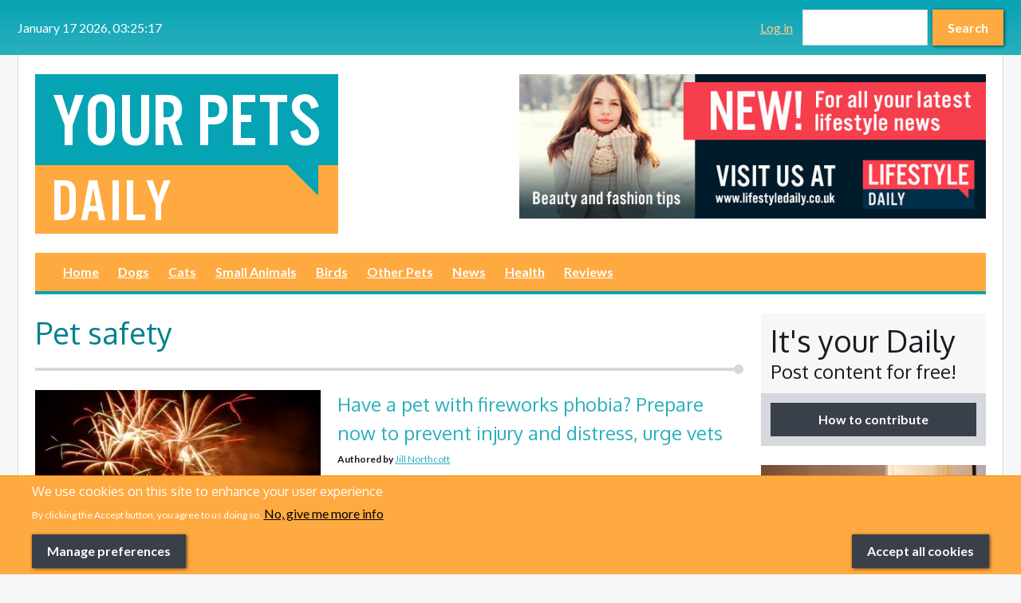

--- FILE ---
content_type: text/html; charset=utf-8
request_url: https://www.yourpetsdaily.co.uk/tags/pet-safety
body_size: 12719
content:
<!DOCTYPE html>
  <html class="no-js" lang="en" dir="ltr" prefix="content: http://purl.org/rss/1.0/modules/content/ dc: http://purl.org/dc/terms/ foaf: http://xmlns.com/foaf/0.1/ og: http://ogp.me/ns# rdfs: http://www.w3.org/2000/01/rdf-schema# sioc: http://rdfs.org/sioc/ns# sioct: http://rdfs.org/sioc/types# skos: http://www.w3.org/2004/02/skos/core# xsd: http://www.w3.org/2001/XMLSchema#">
<head>
  <script>document.documentElement.className = "js";</script>
  <!--[if IE]><![endif]-->
<meta charset="utf-8" />
<link rel="alternate" type="application/rss+xml" title="RSS - Pet safety" href="https://www.yourpetsdaily.co.uk/taxonomy/term/412/feed" />
<meta about="/tags/pet-safety" typeof="skos:Concept" property="rdfs:label skos:prefLabel" content="Pet safety" />
<link rel="shortcut icon" href="https://www.yourpetsdaily.co.uk/sites/all/themes/custom/yourpetsdaily/favicon.ico" type="image/vnd.microsoft.icon" />
<script type="text/javascript">window.YETT_BLACKLIST = [/analytics/, /gtag/];</script><script type="text/javascript" src="/sites/all/modules/contrib/euccx/js/yett.min.js"></script><script type="text/javascript">function euccxganalyticsLoad() {var scriptTag = document.createElement("script");scriptTag.src = "https:\/\/www.googletagmanager.com\/gtag\/js?id=UA-131926974-9";document.body.appendChild(scriptTag);}</script><link rel="manifest" href="/sites/default/files/pwa/manifest.json" />
<meta name="theme-color" content="#06a3b5" />
<link rel="profile" href="http://www.w3.org/1999/xhtml/vocab" />
<link rel="icon" href="https://www.yourpetsdaily.co.uk/sites/all/themes/custom/yourpetsdaily/images/webapp/logo-sq-32.png" sizes="32x32" />
<link rel="icon" href="https://www.yourpetsdaily.co.uk/sites/all/themes/custom/yourpetsdaily/images/webapp/logo-sq-48.png" sizes="48x48" />
<link rel="icon" href="https://www.yourpetsdaily.co.uk/sites/all/themes/custom/yourpetsdaily/images/webapp/logo-sq-96.png" sizes="96x96" />
<link rel="icon" href="https://www.yourpetsdaily.co.uk/sites/all/themes/custom/yourpetsdaily/images/webapp/logo-sq-128.png" sizes="128x128" />
<link rel="icon" href="https://www.yourpetsdaily.co.uk/sites/all/themes/custom/yourpetsdaily/images/webapp/logo-sq-144.png" sizes="144x144" />
<link rel="apple-touch-icon" href="https://www.yourpetsdaily.co.uk/sites/all/themes/custom/yourpetsdaily/images/webapp/logo-sq-120.png" sizes="120x120" />
<meta name="HandheldFriendly" content="true" />
<meta name="MobileOptimized" content="width" />
<meta http-equiv="cleartype" content="on" />
<meta name="viewport" content="width=device-width" />
<meta name="generator" content="Drupal 7 (https://www.drupal.org)" />
<link rel="canonical" href="https://www.yourpetsdaily.co.uk/tags/pet-safety" />
<link rel="shortlink" href="https://www.yourpetsdaily.co.uk/taxonomy/term/412" />
<meta name="twitter:card" content="summary" />
<meta name="twitter:url" content="https://www.yourpetsdaily.co.uk/tags/pet-safety" />
<meta name="twitter:title" content="Pet safety" />

<link rel="preconnect"
  href="https://fonts.gstatic.com"
  crossorigin />
<link rel="preload"
      as="style"
      href="https://fonts.googleapis.com/css?family=Lato:400,400i,700,700i|Oxygen:400,700&display=swap" />
<link rel="stylesheet"
      href="https://fonts.googleapis.com/css?family=Lato:400,400i,700,700i|Oxygen:400,700&display=swap"
      media="print" onload="this.media='all'" />
<noscript>
  <link rel="stylesheet"
        href="https://fonts.googleapis.com/css?family=Lato:400,400i,700,700i|Oxygen:400,700&display=swap" />
</noscript>
  <title>Pet safety | Your Pets Daily</title>
  <link type="text/css" rel="stylesheet" href="/sites/default/files/advagg_css/css__V8ilLzBOzQoqsWQ-zW-F04HIUtusuG6PPkVqNFt7Fyo__DFwN3koge4UyKmhvQTCCiCu86lWVbud9ENYWN20OQZA__rPqALcjHkLuD9fjtmxmWVhIehD-4ElhN5nQKUsCJWCA.css" media="all" />
<link type="text/css" rel="stylesheet" href="/sites/default/files/advagg_css/css__5mnhAn4tBAc8i2rpaTXPZgAxdvIhQaxzcp3xcLB221w__4O6WW6-BBUtR3vbhpSJxqQj0J_7BzHQE92IFxbiZUTc__rPqALcjHkLuD9fjtmxmWVhIehD-4ElhN5nQKUsCJWCA.css" media="all" />
<style>.cke_widget_mediabox{display:contents !important;}.cke_combopanel{width:300px !important;}.cke_widget_wrapper_media-wysiwyg-align-center img{display:block;margin-left:auto;margin-right:auto;}
</style>
  </head>
<body class="html not-front not-logged-in page-taxonomy page-taxonomy-term page-taxonomy-term- page-taxonomy-term-412 section-tags duko-preload">
  <a href="#main-content" class="element-invisible element-focusable">Skip to main content</a>
    <a id="off-canvas-show" href="#off-canvas" class="btn-off-canvas-show">Show Menu &amp; Search</a>
<div class="layout-page-wrapper">
  <div id="off-canvas" class="off-canvas">
    <a id="off-canvas-hide" href="#" class="btn-off-canvas-hide">Hide Navigation</a>
  </div>

  <!-- l-page -->
  <div class="l-page has-one-sidebar has-sidebar">

    <div class="layout-topbar off-canvas-item">
        <div class="l-region l-region--topbar-first">
    <div class="panel-pane pane-custom pane-4">
            <script>
function advagg_mod_1() {
  // Count how many times this function is called.
  advagg_mod_1.count = ++advagg_mod_1.count || 1;
  try {
    if (advagg_mod_1.count <= 40) {
      
<!--//--><![CDATA[// ><!--

if (jQuery) {
  jQuery().ready(function(){
    var x = new Date() // client

    function display_c(){
      x.setSeconds(x.getSeconds() + 1);
      var refresh=1000; // Refresh rate in milliseconds
      mytime=setTimeout(display_ct, refresh);
    }

    function padzero(num,count) {
      var num = num + '';
      while(num.length < count) {
      num = "0" + num;
    }
      return num;
    }

    function display_ct() {
      var weekday=new Array("Sunday","Monday","Tuesday","Wednesday","Thursday","Friday","Saturday")
      var monthname=new Array("January","February","March","April","May","June","July","August","September","October","November","December")

      var res;

      var d = padzero(x.getDate(), 2), h = padzero(x.getHours(), 2),
        min = padzero(x.getMinutes(), 2), s = padzero(x.getSeconds(), 2);

      res = monthname[x.getMonth()] + " " + d + " " + x.getFullYear()
        + ", " + h + ":" + min + ":" + s + " ";

      var el = document.getElementById('daily-time-date');
      el.innerHTML = res;
      el.setAttribute("datetime",
        x.getFullYear() + '-' + x.getMonth() + '-' + d + 'T' + h + ':' + min + ':' + s
      );
      tt=display_c();
    }

    display_ct();
  });
}

//--><!]]>


      // Set this to 100 so that this function only runs once.
      advagg_mod_1.count = 100;
    }
  }
  catch(e) {
    if (advagg_mod_1.count >= 40) {
      // Throw the exception if this still fails after running 40 times.
      throw e;
    }
    else {
      // Try again in 250 ms.
      window.setTimeout(advagg_mod_1, 250);
    }
  }
}
function advagg_mod_1_check() {
  if (window.jQuery && window.Drupal && window.Drupal.settings) {
    advagg_mod_1();
  }
  else {
    window.setTimeout(advagg_mod_1_check, 250);
  }
}
advagg_mod_1_check();</script>
<time class="daily-date-widget" id="daily-time-date"></time>    </div>
  </div>
              <div class="l-region l-region--topbar-third">
    <div class="panel-pane pane-block pane-menu-menu-anon-user-menu">
            <ul class="menu"><li class="first last leaf menu__item"><a href="/user/login" title="Log into your Your Pets Daily account.">Log in</a></li>
</ul>    </div>
<form class="search-block-form" action="/tags/pet-safety" method="post" id="search-block-form" accept-charset="UTF-8"><div><div class="container-inline">
      <h2 class="element-invisible">Search form</h2>
    <div class="form-item form-type-textfield form-item-search-block-form">
  <label class="element-invisible" for="edit-search-block-form--2">Search </label>
 <input title="Enter the terms you wish to search for." type="text" id="edit-search-block-form--2" name="search_block_form" value="" size="15" maxlength="128" class="form-text">
</div>
<div class="form-actions form-wrapper" id="edit-actions"><button type="submit" id="edit-submit" name="op" value="Search" class="form-submit button button--primary"><span class="button__content">Search</span></button></div><input type="hidden" name="form_build_id" value="form-TSwc7jMgOxBnnpFH2Z2c8oiGCo4VYNd4IUD7Y8ugAHA">
<input type="hidden" name="form_id" value="search_block_form">
</div>
</div></form>  </div>
    </div>

    <div class="layout-page">

      <div class="l-header-main">

        <div class="l-branding-banner">
            <div class="l-region l-region--branding">
    <a href="/" rel="home" id="logo" class="site-logo-link" title="Home"><img srcset="https://www.yourpetsdaily.co.uk/sites/all/themes/custom/yourpetsdaily/logo.png, https://www.yourpetsdaily.co.uk/sites/all/themes/custom/yourpetsdaily/logo-hdpi.png 1.5x" class="site-logo" typeof="foaf:Image" src="https://www.yourpetsdaily.co.uk/sites/all/themes/custom/yourpetsdaily/logo.png" width="380" height="200" alt="Your Pets Daily"></a>  </div>
            <div class="l-region l-region--sideheader">
    <div class="panel-pane pane-views-panes pane-daily-ads-pane-ads duko-flex-col-align-fix">
            <div class="view view-daily-ads view-id-daily_ads view-display-id-pane_ads duko-advert-list view-dom-id-db1540638be612abc38450e097ae827a view--simplified">
        
  
  
            <div id="slick-views-daily-ads-2" dir="ltr" class="slick slick--view--daily-ads slick--view--daily-ads--pane-ads slick--skin--default slick--optionset--ads">
      <div class="slick__slider" id="slick-views-daily-ads-2-slider" data-slick='{"arrows":false,"autoplay":true,"autoplaySpeed":7000,"fade":true,"randomize":true}'>
  
          <div class="slick__slide slide slide--0">      <div class="slide__content">              
          <a href="https://www.womenssportdaily.co.uk" target="_blank" title="Women's Sport Daily" style="display:block;" rel="sponsored"><img loading="lazy" typeof="foaf:Image" src="https://www.yourpetsdaily.co.uk/sites/default/files/adverts/03480-WSD-Banner-Ad-648x200.jpg" width="648" height="200" alt="Women's Sport Daily"></a>              
      
    </div>  </div>          <div class="slick__slide slide slide--1">      <div class="slide__content">              
          <a href="https://www.lifestyledaily.co.uk" target="_blank" title="" style="display:block;" rel="sponsored"><img loading="lazy" typeof="foaf:Image" src="https://www.yourpetsdaily.co.uk/sites/default/files/adverts/03193-beauty.jpg" width="648" height="200" alt=""></a>              
      
    </div>  </div>    
      </div>
    <nav class="slick__arrow">
      <button type="button" data-role="none" class="slick-prev" aria-label="Previous" tabindex="0">Previous</button>
            <button type="button" data-role="none" class="slick-next" aria-label="Next" tabindex="0">Next</button>
    </nav>
  </div>
    
  
  
  
  
  
</div>    </div>
  </div>
        </div>

          <div class="l-region l-region--navigation off-canvas-item">
      <nav class="panel-pane pane-block pane-system-main-menu nav-menu nav-menu">

    
    
    
          <ul class="menu"><li class="first leaf menu__item"><a href="/">Home</a></li>
<li class="expanded menu__item"><a href="/section/dogs">Dogs</a><div class="menu__sub-menu-wrapper"><ul class="menu"><li class="first last leaf menu__item"><a href="/section/dogs/dog-friendly-breaks" title="">Dog-Friendly Breaks</a></li>
</ul></div></li>
<li class="leaf menu__item"><a href="/section/cats">Cats</a></li>
<li class="leaf menu__item"><a href="/section/small-animals">Small Animals</a></li>
<li class="leaf menu__item"><a href="/section/birds">Birds</a></li>
<li class="leaf menu__item"><a href="/section/other-pets">Other Pets</a></li>
<li class="leaf menu__item"><a href="/section/news" title="">News</a></li>
<li class="leaf menu__item"><a href="/section/health">Health</a></li>
<li class="last leaf menu__item"><a href="/reviews">Reviews</a></li>
</ul>    
    
    
  </nav>
  </div>
      </div>

      
      
             <div class="l-main">         <a id="main-content" tabindex="-1"></a>

        
        
         <main role="main" class="layout-content">           <h1 class="page-title">Pet safety</h1>
<div class="panel-pane pane-page-content">
            <div class="taxonomy-term--tags taxonomy-term--full taxonomy-term--tags--full">
  
  <div class="taxonomy-term__content">
      </div>
</div>
<article class="duko-teaser panel-display panel-display--tiny-teaser panelizer-view-mode node node-teaser node-article node-2549">
  <div class="duko-teaser__region duko-teaser__region--cover">
    <div class="field field--name-field-cover-image field--type-image field--label-hidden field--is-single"><div class="field__items"><div class="field__item odd"><a href="/article/2025/10/21/have-pet-fireworks-phobia-prepare-now-prevent-injury-and-distress-urge-vets"><img loading="lazy" typeof="foaf:Image" src="https://www.yourpetsdaily.co.uk/sites/default/files/styles/teaser/public/field/image/fireworks.jpg?itok=bh-Lyr7Y" width="396" height="396" alt="fireworks" title="fireworks"></a></div></div></div>  </div>

      <h2 class="duko-teaser__region duko-teaser__region--headline">
      <a href="/article/2025/10/21/have-pet-fireworks-phobia-prepare-now-prevent-injury-and-distress-urge-vets">Have a pet with fireworks phobia? Prepare now to prevent injury and distress, urge vets </a>    </h2>
        <footer class="duko-teaser__region duko-teaser__region--content-meta">
        <p class="panel-pane pane-node-author">

    
          <b class="pane-title">Authored by</b>    
    
          <a href="/users/jill-northcott" title="View user profile." class="username" xml:lang="" about="/users/jill-northcott" typeof="sioc:UserAccount" property="foaf:name" datatype="">Jill Northcott</a>    
    
    
  </p>
    </footer>
  
      <div class="duko-teaser__region duko-teaser__region--teaser">
      <div class="field field--name-body field--type-text-with-summary field--label-hidden field--is-single field__items field__item" property="content:encoded"><p> With fireworks season fast approaching, the British Veterinary Association (BVA) has issued top tips to help owners protect their pets and livestock from possible injury and distress in the run up to Diwali (20 October), Bonfire Night (5 November) and New Year's Eve (31 December). </p> <p> Signs of fireworks-related distress can vary from animal to animal. While some pets show obvious signs...</p></div>    </div>
  
  <div class="duko-teaser__main-link-wrapper">
                  <a class="duko-teaser__main-link" href="https://www.yourpetsdaily.co.uk/article/2025/10/21/have-pet-fireworks-phobia-prepare-now-prevent-injury-and-distress-urge-vets">Read more</a>
                </div>
</article>
<article class="duko-teaser panel-display panel-display--tiny-teaser panelizer-view-mode node node-teaser node-article node-2478">
  <div class="duko-teaser__region duko-teaser__region--cover">
    <div class="field field--name-field-cover-image field--type-image field--label-hidden field--is-single"><div class="field__items"><div class="field__item odd"><a href="/article/2025/07/15/uk-house-fires-endanger-pets-every-15-minutes-expert-offers-essential-prevention"><img loading="lazy" typeof="foaf:Image" src="https://www.yourpetsdaily.co.uk/sites/default/files/styles/teaser/public/field/image/Fire%20and%20pets%20%281%29.jpg?itok=QcOGGq3r" width="396" height="396" alt="Fire and pets" title="Fire and pets"></a></div></div></div>  </div>

      <h2 class="duko-teaser__region duko-teaser__region--headline">
      <a href="/article/2025/07/15/uk-house-fires-endanger-pets-every-15-minutes-expert-offers-essential-prevention">UK house fires endanger pets every 15 minutes; an expert offers essential prevention tips.</a>    </h2>
        <footer class="duko-teaser__region duko-teaser__region--content-meta">
        <p class="panel-pane pane-node-author">

    
          <b class="pane-title">Authored by</b>    
    
          <a href="/users/jill-northcott" title="View user profile." class="username" xml:lang="" about="/users/jill-northcott" typeof="sioc:UserAccount" property="foaf:name" datatype="">Jill Northcott</a>    
    
    
  </p>
    </footer>
  
      <div class="duko-teaser__region duko-teaser__region--teaser">
      <div class="field field--name-body field--type-text-with-summary field--label-hidden field--is-single field__items field__item" property="content:encoded"><p> UK research from Morgan Clark Legal reveals nearly 93 house fires happen daily — that's one every 15 minutes. These fires often pose a threat to both people and animals. </p> <p> Pet Fire Safety Day (15 July) , UK pet marketing agency Bubblegum Search has partnered with Dr. Berkcan Yanar , a licensed veterinarian and reviewer at PawsRank , to highlight unexpected risks and practical tips...</p></div>    </div>
  
  <div class="duko-teaser__main-link-wrapper">
                  <a class="duko-teaser__main-link" href="https://www.yourpetsdaily.co.uk/article/2025/07/15/uk-house-fires-endanger-pets-every-15-minutes-expert-offers-essential-prevention">Read more</a>
                </div>
</article>
<article class="duko-teaser panel-display panel-display--tiny-teaser panelizer-view-mode node node-teaser node-article node-247">
  <div class="duko-teaser__region duko-teaser__region--cover">
    <div class="field field--name-field-cover-image field--type-image field--label-hidden field--is-single"><div class="field__items"><div class="field__item odd"><a href="/article/2022/11/11/christmas-safety-how-fire-proof-dog-proof-and-stain-proof-your-home"><img loading="lazy" typeof="foaf:Image" src="https://www.yourpetsdaily.co.uk/sites/default/files/styles/teaser/public/field/image/Untitled%20design%20-%202022-11-11T101717.771.jpg?itok=zSWbuFZI" width="396" height="396" alt=""></a></div></div></div>  </div>

      <h2 class="duko-teaser__region duko-teaser__region--headline">
      <a href="/article/2022/11/11/christmas-safety-how-fire-proof-dog-proof-and-stain-proof-your-home">Christmas Safety: How to fire-proof, dog-proof and stain-proof your home</a>    </h2>
        <footer class="duko-teaser__region duko-teaser__region--content-meta">
        <p class="panel-pane pane-node-author">

    
          <b class="pane-title">Authored by</b>    
    
          <a href="/users/your-pets-daily-editor" title="View user profile." class="username" xml:lang="" about="/users/your-pets-daily-editor" typeof="sioc:UserAccount" property="foaf:name" datatype="">Your Pets Daily...</a>    
    
    
  </p>
    </footer>
  
      <div class="duko-teaser__region duko-teaser__region--teaser">
      <div class="field field--name-body field--type-text-with-summary field--label-hidden field--is-single field__items field__item" property="content:encoded"><p> With Christmas being justsix weeks away, GTSE.co.uk wanted to discover the best ways to have a safe and damage-free Christmas when putting up your decorations, eating Christmas dinner and hanging lights both indoors and outdoors. </p> <p> Using their expert knowledge on cable ties, widespread research and speaking with Lindsay Arliss, Dog Behaviour and Training Specialist at Wood Green , GTSE...</p></div>    </div>
  
  <div class="duko-teaser__main-link-wrapper">
                  <a class="duko-teaser__main-link" href="https://www.yourpetsdaily.co.uk/article/2022/11/11/christmas-safety-how-fire-proof-dog-proof-and-stain-proof-your-home">Read more</a>
                </div>
</article>
<article class="duko-teaser panel-display panel-display--tiny-teaser panelizer-view-mode node node-teaser node-article node-242">
  <div class="duko-teaser__region duko-teaser__region--cover">
    <div class="field field--name-field-cover-image field--type-image field--label-hidden field--is-single"><div class="field__items"><div class="field__item odd"><a href="/article/2022/10/07/remember-remember-prepare-your-pets-early-firework-season"><img loading="lazy" typeof="foaf:Image" src="https://www.yourpetsdaily.co.uk/sites/default/files/styles/teaser/public/field/image/Untitled%20design%20-%202022-10-07T125658.318.jpg?itok=sDWLQAqE" width="396" height="396" alt=""></a></div></div></div>  </div>

      <h2 class="duko-teaser__region duko-teaser__region--headline">
      <a href="/article/2022/10/07/remember-remember-prepare-your-pets-early-firework-season">Remember, remember to prepare your pets early for firework season</a>    </h2>
        <footer class="duko-teaser__region duko-teaser__region--content-meta">
        <p class="panel-pane pane-node-author">

    
          <b class="pane-title">Authored by</b>    
    
          <a href="/users/your-pets-daily-editor" title="View user profile." class="username" xml:lang="" about="/users/your-pets-daily-editor" typeof="sioc:UserAccount" property="foaf:name" datatype="">Your Pets Daily...</a>    
    
    
  </p>
    </footer>
  
      <div class="duko-teaser__region duko-teaser__region--teaser">
      <div class="field field--name-body field--type-text-with-summary field--label-hidden field--is-single field__items field__item" property="content:encoded"><p> With fireworks season fast approaching, the British Veterinary Association (BVA) is warning millions of animal owners to start preparing now if they suspect their pet may become distressed. At up to 150 decibels, fireworks can be as loud as a jet engine and, with many animals particularly sensitive to noise, this can be a traumatic and distressing time of year for dogs, cats and other pets...</p></div>    </div>
  
  <div class="duko-teaser__main-link-wrapper">
                  <a class="duko-teaser__main-link" href="https://www.yourpetsdaily.co.uk/article/2022/10/07/remember-remember-prepare-your-pets-early-firework-season">Read more</a>
                </div>
</article>
<article class="duko-teaser panel-display panel-display--tiny-teaser panelizer-view-mode node node-teaser node-article node-212">
  <div class="duko-teaser__region duko-teaser__region--cover">
    <div class="field field--name-field-cover-image field--type-image field--label-hidden field--is-single"><div class="field__items"><div class="field__item odd"><a href="/article/2022/01/04/cleaning-products-you-should-never-use-around-your-pets"><img loading="lazy" typeof="foaf:Image" src="https://www.yourpetsdaily.co.uk/sites/default/files/styles/teaser/public/field/image/Untitled%20design%20-%202022-01-04T142559.124.jpg?itok=y_3kuoaU" width="396" height="396" alt=""></a></div></div></div>  </div>

      <h2 class="duko-teaser__region duko-teaser__region--headline">
      <a href="/article/2022/01/04/cleaning-products-you-should-never-use-around-your-pets">The Cleaning Products You Should Never Use Around Your Pets</a>    </h2>
        <footer class="duko-teaser__region duko-teaser__region--content-meta">
        <p class="panel-pane pane-node-author">

    
          <b class="pane-title">Authored by</b>    
    
          <a href="/users/your-pets-daily-editor" title="View user profile." class="username" xml:lang="" about="/users/your-pets-daily-editor" typeof="sioc:UserAccount" property="foaf:name" datatype="">Your Pets Daily...</a>    
    
    
  </p>
    </footer>
  
      <div class="duko-teaser__region duko-teaser__region--teaser">
      <div class="field field--name-body field--type-text-with-summary field--label-hidden field--is-single field__items field__item" property="content:encoded"><p> Dog-owners know just how hard it can be to keep a clean home when you've got one or two mucky pups living under your roof. </p> <p> Sadly, not all cleaning products are safe to use when our four-legged friends are around, as they are hypersensitive to the strong odours and fragrances, which could lead to various health issues including irritation, sickness and breathing difficulties....</p></div>    </div>
  
  <div class="duko-teaser__main-link-wrapper">
                  <a class="duko-teaser__main-link" href="https://www.yourpetsdaily.co.uk/article/2022/01/04/cleaning-products-you-should-never-use-around-your-pets">Read more</a>
                </div>
</article>
    </div>
         </main> <!-- /.layout-content -->

          <div class="l-region l-region--sidebar layout-sidebar">
    <div class="panel-pane pane-dailyuk-yourdaily block--trailer">
            <article class="your-daily-box"><header><h3>It's your Daily</h3><h4>Post content for free!</h4></header><div class="your-daily-box__links"><a href="/how-to-contribute">How to contribute</a></div></article>    </div>
<div class="panel-pane pane-views-panes pane-daily-ads-pane-ads block--trailer">
            <div class="view view-daily-ads view-id-daily_ads view-display-id-pane_ads duko-advert-list view-dom-id-15d3a8d533352c583fd37ce8584edc7b view--simplified">
        
  
  
            <div id="slick-views-daily-ads-1" dir="ltr" class="slick slick--view--daily-ads slick--view--daily-ads--pane-ads slick--skin--default slick--optionset--ads">
      <div class="slick__slider" id="slick-views-daily-ads-1-slider" data-slick='{"arrows":false,"autoplay":true,"autoplaySpeed":7000,"fade":true,"randomize":true}'>
  
          <div class="slick__slide slide slide--0">      <div class="slide__content">              
          <a href="https://neakasacom.sjv.io/nL0gJo" target="_blank" title="" style="display:block;" rel="sponsored"><img loading="lazy" typeof="foaf:Image" src="https://www.yourpetsdaily.co.uk/sites/default/files/adverts/11.jpeg" width="1640" height="856" alt=""></a>              
      
    </div>  </div>          <div class="slick__slide slide slide--1">      <div class="slide__content">              
          <a href="https://neakasacom.sjv.io/nL0gJo" target="_blank" title="" style="display:block;" rel="sponsored"><img loading="lazy" typeof="foaf:Image" src="https://www.yourpetsdaily.co.uk/sites/default/files/adverts/10.jpeg" width="1200" height="628" alt=""></a>              
      
    </div>  </div>    
      </div>
    <nav class="slick__arrow">
      <button type="button" data-role="none" class="slick-prev" aria-label="Previous" tabindex="0">Previous</button>
            <button type="button" data-role="none" class="slick-next" aria-label="Next" tabindex="0">Next</button>
    </nav>
  </div>
    
  
  
  
  
  
</div>    </div>
  </div>

       </div> 
      <footer role="contentinfo" class="site__footer layout-site-footer">
          <div class="l-region l-region--footer-top">
    <div class="panel-pane pane-panels-mini pane-footer-contact">
            <div class="duko-pg-3col-312 panel-display duko-pg3col panel-display--duko-pg3col duko-pg3col--312">
      <div class="duko-pg3col__region duko-pg3col__region--first">
      <div class="panel-pane pane-custom pane-1">
          <h2 class="pane-title">
      Stay in touch    </h2>
        <p>Become a part of Your Pets Daily social network &amp; join us on <a href="https://www.linkedin.com/company/72433298/" target="_blank">LinkedIn</a>, <a href="https://www.facebook.com/Your-Pets-Daily-101654592077456" target="_blank">Facebook</a>, and <a href="https://www.instagram.com/yourpetsdaily_/" target="_blank">Instagram</a> or contact us directly at <a href="mailto:team@yourpetsdaily.co.uk">team@yourpetsdaily.co.uk</a>. <span class="icons icons--mono-light icons--inline"> <!--a href="https://www.instagram.com/#/" class="icon icon--tw" title="Twitter account">
        <svg role="img" viewBox="0 0 24 24" xmlns="http://www.w3.org/2000/svg"><title>Twitter icon</title><path d="M23.954 4.569c-.885.389-1.83.654-2.825.775 1.014-.611 1.794-1.574 2.163-2.723-.951.555-2.005.959-3.127 1.184-.896-.959-2.173-1.559-3.591-1.559-2.717 0-4.92 2.203-4.92 4.917 0 .39.045.765.127 1.124C7.691 8.094 4.066 6.13 1.64 3.161c-.427.722-.666 1.561-.666 2.475 0 1.71.87 3.213 2.188 4.096-.807-.026-1.566-.248-2.228-.616v.061c0 2.385 1.693 4.374 3.946 4.827-.413.111-.849.171-1.296.171-.314 0-.615-.03-.916-.086.631 1.953 2.445 3.377 4.604 3.417-1.68 1.319-3.809 2.105-6.102 2.105-.39 0-.779-.023-1.17-.067 2.189 1.394 4.768 2.209 7.557 2.209 9.054 0 13.999-7.496 13.999-13.986 0-.209 0-.42-.015-.63.961-.689 1.8-1.56 2.46-2.548l-.047-.02z"></path></svg>
    </a--> <a class="icon icon--lin" href="https://www.linkedin.com/company/72433298/" title="LinkedIn account"> <svg role="img" viewbox="0 0 24 24" xmlns="http://www.w3.org/2000/svg">
<title></title>
<path d="m 19.999,20 h -3.457 v -5.117 c 0,-1.328 -0.027,-3.037 -1.852,-3.037 -1.853,0 -2.136,1.445 -2.136,2.939 V 20 H 9 V 9 h 3.414 v 1.561 h 0.046 c 0.477,-0.9 1.637,-1.85 3.37,-1.85 3.601,0 4.17,2.37 4.17,5.455 V 20 Z M 5.3132649,7.433 c -1.144,0 -2.063,-0.926 -2.063,-2.065 0,-1.138 0.92,-2.063 2.063,-2.063 1.14,0 2.064,0.925 2.064,2.063 0,1.139 -0.925,2.065 -2.064,2.065 z M 7,20 H 3.555 V 9 H 7 Z M 22.225,0 H 1.771 C 0.792,0 0,0.774 0,1.729 V 22.271 C 0,23.227 0.792,24 1.771,24 H 22.222 C 23.2,24 24,23.227 24,22.271 V 1.729 C 24,0.774 23.2,0 22.222,0 Z"></path></svg> </a> <a class="icon icon--fb" href="https://www.facebook.com/Your-Pets-Daily-101654592077456" title="Facebook account"> <svg role="img" viewbox="0 0 24 24" xmlns="http://www.w3.org/2000/svg">
<title></title>
<path d="M23.998 12c0-6.628-5.372-12-11.999-12C5.372 0 0 5.372 0 12c0 5.944 4.323 10.879 9.997 11.832L10 15H7v-3h3V9.356c0-3.008 1.916-4.669 4.656-4.669 1.313 0 2.786.234 2.786.234v2.953H15.93c-1.49 0-1.876.927-1.929 1.874V12h3.202l-.46 3H14s.006 6.454.006 8.83c5.671-.954 9.992-5.888 9.992-11.83z"></path></svg> </a> <a class="icon icon--intg" href="https://www.instagram.com/yourpetsdaily_/" title="Instagram account"> <svg role="img" viewbox="0 0 24 24" xmlns="http://www.w3.org/2000/svg">
<title></title>
<path d="M7.05 23.93a8.85 8.85 0 01-2.9-.56A5.87 5.87 0 012 21.99a5.88 5.88 0 01-1.38-2.13c-.3-.77-.5-1.64-.56-2.91A86.45 86.45 0 010 12c0-3.26.01-3.67.07-4.95.06-1.28.26-2.14.56-2.9.3-.8.72-1.47 1.38-2.14A5.88 5.88 0 014.14.63c.77-.3 1.63-.5 2.91-.56C8.33.02 10.35 0 12 0c1.65 0 3.67.02 4.95.07 1.28.06 2.14.26 2.9.56.8.3 1.47.72 2.14 1.38a5.85 5.85 0 011.38 2.13c.3.77.5 1.63.56 2.91.06 1.28.07 1.69.07 4.95 0 3.26-.02 3.67-.07 4.95a8.85 8.85 0 01-.56 2.9c-.3.8-.72 1.47-1.38 2.14a5.87 5.87 0 01-2.13 1.38c-.77.3-1.64.5-2.91.56-1.28.06-1.69.07-4.95.07-3.26 0-3.67-.01-4.95-.07zm4.95-2.1l4.89-.07c2.95-.02 4.72-1.5 5.05-4.93.04-1.26.06-1.65.06-4.85 0-3.2-.02-3.58-.06-4.86-.4-3.33-1.66-4.36-4.2-4.98C16.71 1.92 13 2 12 2c-1 0-4.71-.08-5.74.14-2.54.62-3.8 1.65-4.2 4.98C2.02 8.4 2 8.8 2 11.98c0 3.2.02 3.59.06 4.85.33 3.43 2.1 4.91 5.05 4.93l4.89.08m6.4-17.68a1.44 1.44 0 100 2.88 1.44 1.44 0 000-2.88zM12 5.84a6.16 6.16 0 100 12.32 6.16 6.16 0 000-12.32zM12 8a4 4 0 110 8 4 4 0 010-8z"></path></svg> </a> </span></p>
    </div>
    </div>
        <div class="duko-pg3col__region duko-pg3col__region--second">
      <div class="panel-pane pane-custom pane-2">
          <h2 class="pane-title">
      It's your daily    </h2>
        <p>
	Submit your own content. <a href="https://www.yourpetsdaily.co.uk/article-submission-guide">Here is how to contribute</a>.</p>    </div>
    </div>
        <div class="duko-pg3col__region duko-pg3col__region--third">
      <div class="panel-pane pane-custom pane-3">
          <h2 class="pane-title">
      About Your Pets Daily    </h2>
        <p>
	A unique website dedicated to our furry friends and their fans. You can also upload content for free.</p>    </div>
    </div>
  </div>
    </div>
  </div>
          <div class="l-region l-region--footer-bottom">
    <div class="panel-pane pane-panels-mini pane-footer">
            
    
    
    
          <nav class="pane-content menu--columned"><ul class="menu"><li class="first expanded menu__item"><a href="/section/dogs">Dogs</a><div class="menu__sub-menu-wrapper"><ul class="menu"><li class="first last leaf menu__item"><a href="/section/dogs/dog-friendly-breaks" title="">Dog-Friendly Breaks</a></li>
</ul></div></li>
<li class="leaf menu__item"><a href="/section/cats">Cats</a></li>
<li class="leaf menu__item"><a href="/section/small-animals">Small Animals</a></li>
<li class="leaf menu__item"><a href="/section/birds">Birds</a></li>
<li class="leaf menu__item"><a href="/section/other-pets">Other Pets</a></li>
<li class="leaf menu__item"><a href="/section/news" title="">News</a></li>
<li class="leaf menu__item"><a href="/section/health">Health</a></li>
<li class="last leaf menu__item"><a href="/reviews" title="We review various pet products.">Reviews</a></li>
</ul></nav>    
    
    
    </div>
  </div>
          <div class="l-region l-region--footer-smallprint">
    <div class="panel-pane pane-block pane-menu-menu-footer">
            <ul class="menu"><li class="first leaf menu__item"><a href="/contact" title="">Contact</a></li>
<li class="leaf menu__item"><a href="/complaints-process">Complaints process</a></li>
<li class="leaf menu__item"><a href="/terms-and-conditions">Terms &amp; Conditions</a></li>
<li class="last leaf menu__item"><a href="/privacy-policy">Privacy Policy</a></li>
</ul>    </div>
  </div>
      </footer>

    </div><!-- /.layout-page -->
  </div><!-- /.l-page -->
</div><!-- /.layout-page-wrapper -->

  
<!--[if lte IE 9]>
<script src="/sites/default/files/advagg_js/js__gpBHymPy0cZtGflAX-HtnXpqjdz3SFOq1ifLomZkVgI__2pkqXjBO9pMF06nUvX11DkMECNCM7M-5Qm_bWm0bC9k__rPqALcjHkLuD9fjtmxmWVhIehD-4ElhN5nQKUsCJWCA.js#ie9-" onload="if(jQuery.isFunction(jQuery.holdReady)){jQuery.holdReady(true);}"></script>
<![endif]-->

<!--[if gt IE 9]>
<script src="/sites/default/files/advagg_js/js__gpBHymPy0cZtGflAX-HtnXpqjdz3SFOq1ifLomZkVgI__2pkqXjBO9pMF06nUvX11DkMECNCM7M-5Qm_bWm0bC9k__rPqALcjHkLuD9fjtmxmWVhIehD-4ElhN5nQKUsCJWCA.js#ie10+" defer="defer" onload="if(jQuery.isFunction(jQuery.holdReady)){jQuery.holdReady(true);}"></script>
<![endif]-->

<!--[if !IE]><!-->
<script src="/sites/default/files/advagg_js/js__gpBHymPy0cZtGflAX-HtnXpqjdz3SFOq1ifLomZkVgI__2pkqXjBO9pMF06nUvX11DkMECNCM7M-5Qm_bWm0bC9k__rPqALcjHkLuD9fjtmxmWVhIehD-4ElhN5nQKUsCJWCA.js" defer="defer" onload="if(jQuery.isFunction(jQuery.holdReady)){jQuery.holdReady(true);}"></script>
<!--<![endif]-->
<script src="/sites/default/files/advagg_js/js__Sj23Qfy9un7G6ZQHXTE44I3LZCudTootzOpXT_gflZc__JN_JoilsZ2J4M3WxtHiTZ7oEvKj4agaofSPr9OVJWJk__rPqALcjHkLuD9fjtmxmWVhIehD-4ElhN5nQKUsCJWCA.js" defer="defer" onload="
function advagg_mod_2() {
  // Count how many times this function is called.
  advagg_mod_2.count = ++advagg_mod_2.count || 1;
  try {
    if (advagg_mod_2.count <= 40) {
      init_drupal_core_settings();

      // Set this to 100 so that this function only runs once.
      advagg_mod_2.count = 100;
    }
  }
  catch(e) {
    if (advagg_mod_2.count >= 40) {
      // Throw the exception if this still fails after running 40 times.
      throw e;
    }
    else {
      // Try again in 1 ms.
      window.setTimeout(advagg_mod_2, 1);
    }
  }
}
function advagg_mod_2_check() {
  if (window.init_drupal_core_settings && window.jQuery && window.Drupal) {
    advagg_mod_2();
  }
  else {
    window.setTimeout(advagg_mod_2_check, 1);
  }
}
advagg_mod_2_check();"></script>
<script src="/sites/default/files/advagg_js/js__txIUoBhNgCFMUUq3ki6DkrCRphW6uMPjds8i2p3um8w__nKCkyzVMS2hhyY8isDLESUmNaYJXf_TVlzdnCBxvCW8__rPqALcjHkLuD9fjtmxmWVhIehD-4ElhN5nQKUsCJWCA.js" defer="defer"></script>
<script src="/sites/default/files/advagg_js/js__FiO7ir0u38Z3MRUQpeP_WOfsqXs0ryb4ZeyNzwaWu74__DV5kkBqIIaxsfYAs7jJEgDMc6qSKEX1IEGKRhPXOSWY__rPqALcjHkLuD9fjtmxmWVhIehD-4ElhN5nQKUsCJWCA.js" defer="defer"></script>
<script>
<!--//--><![CDATA[//><!--
window.dataLayer = window.dataLayer || [];function gtag(){dataLayer.push(arguments)};gtag("js", new Date());gtag("set", "developer_id.dMDhkMT", true);gtag("config", "UA-131926974-9", {"groups":"default","anonymize_ip":true});gtag("config", "G-RCRGRZ1N9Z", {"groups":"default","anonymize_ip":true});
//--><!]]>
</script>
<script>
<!--//--><![CDATA[//><!--
function init_drupal_core_settings() {jQuery.extend(Drupal.settings,{"basePath":"\/","pathPrefix":"","setHasJsCookie":0,"ajaxPageState":{"theme":"yourpetsdaily","theme_token":"ArG8BNEo--bWXQaw6aTa_6d1wbZm2eNmgKdW_QIw2is"},"colorbox":{"opacity":"0.85","current":"{current} of {total}","previous":"\u00ab Prev","next":"Next \u00bb","close":"Close","maxWidth":"98%","maxHeight":"98%","fixed":true,"mobiledetect":true,"mobiledevicewidth":"480px","file_public_path":"\/sites\/default\/files","specificPagesDefaultValue":"admin*\nimagebrowser*\nimg_assist*\nimce*\nnode\/add\/*\nnode\/*\/edit\nprint\/*\nprintpdf\/*\nsystem\/ajax\nsystem\/ajax\/*"},"eu_cookie_compliance":{"cookie_policy_version":"1.0.0","popup_enabled":1,"popup_agreed_enabled":0,"popup_hide_agreed":0,"popup_clicking_confirmation":false,"popup_scrolling_confirmation":false,"popup_html_info":"\u003Cbutton type=\u0022button\u0022 class=\u0022eu-cookie-withdraw-tab\u0022\u003EPrivacy settings\u003C\/button\u003E\n\u003Cdiv class=\u0022eu-cookie-compliance-banner eu-cookie-compliance-banner-info eu-cookie-compliance-banner--categories\u0022\u003E\n  \u003Cdiv class=\u0022popup-content info\u0022\u003E\n    \u003Cdiv id=\u0022popup-text\u0022\u003E\n      \u003Ch2\u003EWe use cookies on this site to enhance your user experience\u003C\/h2\u003E\u003Cp\u003EBy clicking the Accept button, you agree to us doing so.\u003C\/p\u003E              \u003Cbutton type=\u0022button\u0022 class=\u0022find-more-button eu-cookie-compliance-more-button\u0022\u003ENo, give me more info\u003C\/button\u003E\n          \u003C\/div\u003E\n          \u003Cdiv id=\u0022eu-cookie-compliance-categories\u0022 class=\u0022eu-cookie-compliance-categories\u0022\u003E\n                  \u003Cdiv class=\u0022eu-cookie-compliance-category\u0022\u003E\n            \u003Cdiv\u003E\n              \u003Cinput type=\u0022checkbox\u0022 name=\u0022cookie-categories\u0022 id=\u0022cookie-category-necessary-cookies\u0022\n                     value=\u0022necessary_cookies\u0022\n                     checked                     disabled \u003E\n              \u003Clabel for=\u0022cookie-category-necessary-cookies\u0022\u003EStrictly Necessary Cookies\u003C\/label\u003E\n            \u003C\/div\u003E\n                      \u003Cdiv class=\u0022eu-cookie-compliance-category-description\u0022\u003EThese cookies are necessary for the website to function and cannot be switched off in our systems. They are usually only set in response to actions made by visitors which amount to a request for services, such as setting privacy preferences, logging in or filling in forms. You can set your browser to block or alert you about these cookies, but this may cause parts of the site to not work properly. These cookies do not store any personally identifiable information.\u003C\/div\u003E\n                  \u003C\/div\u003E\n                  \u003Cdiv class=\u0022eu-cookie-compliance-category\u0022\u003E\n            \u003Cdiv\u003E\n              \u003Cinput type=\u0022checkbox\u0022 name=\u0022cookie-categories\u0022 id=\u0022cookie-category-performance-cookies\u0022\n                     value=\u0022performance_cookies\u0022\n                                           \u003E\n              \u003Clabel for=\u0022cookie-category-performance-cookies\u0022\u003EPerformance cookies\u003C\/label\u003E\n            \u003C\/div\u003E\n                      \u003Cdiv class=\u0022eu-cookie-compliance-category-description\u0022\u003EThese cookies (supplied by Google Analytics) allow Your Pets Daily to count visits and traffic sources so we can measure and improve the performance of our site. They help us to know which pages are the most and least popular and see how visitors move around the site. If these cookies are disabled, we will not know when a user like yourself has visited our site or be able to monitor the site\u2019s performance.\u003C\/div\u003E\n                  \u003C\/div\u003E\n                          \u003Cdiv class=\u0022eu-cookie-compliance-categories-buttons\u0022\u003E\n            \u003Cbutton type=\u0022button\u0022\n                    class=\u0022eu-cookie-compliance-save-preferences-button\u0022\u003ESave preferences\u003C\/button\u003E\n          \u003C\/div\u003E\n              \u003C\/div\u003E\n    \n    \u003Cdiv id=\u0022popup-buttons\u0022 class=\u0022eu-cookie-compliance-has-categories\u0022\u003E\n      \u003Cbutton type=\u0022button\u0022 class=\u0022agree-button eu-cookie-compliance-default-button\u0022\u003EAccept all cookies\u003C\/button\u003E\n              \u003Cbutton type=\u0022button\u0022 class=\u0022eu-cookie-withdraw-button eu-cookie-compliance-hidden\u0022 \u003EWithdraw consent\u003C\/button\u003E\n          \u003C\/div\u003E\n  \u003C\/div\u003E\n\u003C\/div\u003E","use_mobile_message":false,"mobile_popup_html_info":"  \u003Cbutton type=\u0022button\u0022 class=\u0022eu-cookie-withdraw-tab\u0022\u003EPrivacy settings\u003C\/button\u003E\n\u003Cdiv class=\u0022eu-cookie-compliance-banner eu-cookie-compliance-banner-info eu-cookie-compliance-banner--categories\u0022\u003E\n  \u003Cdiv class=\u0022popup-content info\u0022\u003E\n    \u003Cdiv id=\u0022popup-text\u0022\u003E\n      \u003Ch2\u003EWe use cookies on this site to enhance your user experience\u003C\/h2\u003E\u003Cp\u003EBy tapping the Accept button, you agree to us doing so.\u003C\/p\u003E              \u003Cbutton type=\u0022button\u0022 class=\u0022find-more-button eu-cookie-compliance-more-button\u0022\u003ENo, give me more info\u003C\/button\u003E\n          \u003C\/div\u003E\n          \u003Cdiv id=\u0022eu-cookie-compliance-categories\u0022 class=\u0022eu-cookie-compliance-categories\u0022\u003E\n                  \u003Cdiv class=\u0022eu-cookie-compliance-category\u0022\u003E\n            \u003Cdiv\u003E\n              \u003Cinput type=\u0022checkbox\u0022 name=\u0022cookie-categories\u0022 id=\u0022cookie-category-necessary-cookies\u0022\n                     value=\u0022necessary_cookies\u0022\n                     checked                     disabled \u003E\n              \u003Clabel for=\u0022cookie-category-necessary-cookies\u0022\u003EStrictly Necessary Cookies\u003C\/label\u003E\n            \u003C\/div\u003E\n                      \u003Cdiv class=\u0022eu-cookie-compliance-category-description\u0022\u003EThese cookies are necessary for the website to function and cannot be switched off in our systems. They are usually only set in response to actions made by visitors which amount to a request for services, such as setting privacy preferences, logging in or filling in forms. You can set your browser to block or alert you about these cookies, but this may cause parts of the site to not work properly. These cookies do not store any personally identifiable information.\u003C\/div\u003E\n                  \u003C\/div\u003E\n                  \u003Cdiv class=\u0022eu-cookie-compliance-category\u0022\u003E\n            \u003Cdiv\u003E\n              \u003Cinput type=\u0022checkbox\u0022 name=\u0022cookie-categories\u0022 id=\u0022cookie-category-performance-cookies\u0022\n                     value=\u0022performance_cookies\u0022\n                                           \u003E\n              \u003Clabel for=\u0022cookie-category-performance-cookies\u0022\u003EPerformance cookies\u003C\/label\u003E\n            \u003C\/div\u003E\n                      \u003Cdiv class=\u0022eu-cookie-compliance-category-description\u0022\u003EThese cookies (supplied by Google Analytics) allow Your Pets Daily to count visits and traffic sources so we can measure and improve the performance of our site. They help us to know which pages are the most and least popular and see how visitors move around the site. If these cookies are disabled, we will not know when a user like yourself has visited our site or be able to monitor the site\u2019s performance.\u003C\/div\u003E\n                  \u003C\/div\u003E\n                          \u003Cdiv class=\u0022eu-cookie-compliance-categories-buttons\u0022\u003E\n            \u003Cbutton type=\u0022button\u0022\n                    class=\u0022eu-cookie-compliance-save-preferences-button\u0022\u003ESave preferences\u003C\/button\u003E\n          \u003C\/div\u003E\n              \u003C\/div\u003E\n    \n    \u003Cdiv id=\u0022popup-buttons\u0022 class=\u0022eu-cookie-compliance-has-categories\u0022\u003E\n      \u003Cbutton type=\u0022button\u0022 class=\u0022agree-button eu-cookie-compliance-default-button\u0022\u003EAccept all cookies\u003C\/button\u003E\n              \u003Cbutton type=\u0022button\u0022 class=\u0022eu-cookie-withdraw-button eu-cookie-compliance-hidden\u0022 \u003EWithdraw consent\u003C\/button\u003E\n          \u003C\/div\u003E\n  \u003C\/div\u003E\n\u003C\/div\u003E\n","mobile_breakpoint":"768","popup_html_agreed":"\u003Cdiv\u003E\n  \u003Cdiv class=\u0022popup-content agreed\u0022\u003E\n    \u003Cdiv id=\u0022popup-text\u0022\u003E\n      \u003Ch2\u003EThank you for accepting cookies\u003C\/h2\u003E\u003Cp\u003EYou can now hide this message or find out more about cookies.\u003C\/p\u003E    \u003C\/div\u003E\n    \u003Cdiv id=\u0022popup-buttons\u0022\u003E\n      \u003Cbutton type=\u0022button\u0022 class=\u0022hide-popup-button eu-cookie-compliance-hide-button\u0022\u003EHide\u003C\/button\u003E\n              \u003Cbutton type=\u0022button\u0022 class=\u0022find-more-button eu-cookie-compliance-more-button-thank-you\u0022 \u003EMore info\u003C\/button\u003E\n          \u003C\/div\u003E\n  \u003C\/div\u003E\n\u003C\/div\u003E","popup_use_bare_css":1,"popup_height":"auto","popup_width":0,"popup_delay":1000,"popup_link":"\/privacy-policy","popup_link_new_window":1,"popup_position":null,"fixed_top_position":1,"popup_language":"en","store_consent":false,"better_support_for_screen_readers":0,"reload_page":1,"domain":"","domain_all_sites":0,"popup_eu_only_js":0,"cookie_lifetime":"100","cookie_session":false,"disagree_do_not_show_popup":0,"method":"categories","allowed_cookies":"","withdraw_markup":"\u003Cbutton type=\u0022button\u0022 class=\u0022eu-cookie-withdraw-tab\u0022\u003EPrivacy settings\u003C\/button\u003E\n\u003Cdiv class=\u0022eu-cookie-withdraw-banner\u0022\u003E\n  \u003Cdiv class=\u0022popup-content info\u0022\u003E\n    \u003Cdiv id=\u0022popup-text\u0022\u003E\n      \u003Ch2\u003EWe use cookies on this site to enhance your user experience\u003C\/h2\u003E\u003Cp\u003EYou have given your consent for us to set cookies.\u003C\/p\u003E    \u003C\/div\u003E\n    \u003Cdiv id=\u0022popup-buttons\u0022\u003E\n      \u003Cbutton type=\u0022button\u0022 class=\u0022eu-cookie-withdraw-button\u0022\u003EWithdraw consent\u003C\/button\u003E\n    \u003C\/div\u003E\n  \u003C\/div\u003E\n\u003C\/div\u003E\n","withdraw_enabled":1,"withdraw_button_on_info_popup":1,"cookie_categories":["necessary_cookies","performance_cookies","necessary_cookies","performance_cookies"],"cookie_categories_details":{"necessary_cookies":{"weight":0,"machine_name":"necessary_cookies","label":"Strictly Necessary Cookies","description":"These cookies are necessary for the website to function and cannot be switched off in our systems. They are usually only set in response to actions made by visitors which amount to a request for services, such as setting privacy preferences, logging in or filling in forms. You can set your browser to block or alert you about these cookies, but this may cause parts of the site to not work properly. These cookies do not store any personally identifiable information.","checkbox_default_state":"required"},"performance_cookies":{"weight":0,"machine_name":"performance_cookies","label":"Performance cookies","description":"These cookies (supplied by Google Analytics) allow Your Pets Daily to count visits and traffic sources so we can measure and improve the performance of our site. They help us to know which pages are the most and least popular and see how visitors move around the site. If these cookies are disabled, we will not know when a user like yourself has visited our site or be able to monitor the site\u2019s performance.","checkbox_default_state":"unchecked"}},"enable_save_preferences_button":1,"cookie_name":"","cookie_value_disagreed":"0","cookie_value_agreed_show_thank_you":"1","cookie_value_agreed":"2","containing_element":"body","automatic_cookies_removal":1},"googleanalytics":{"account":["UA-131926974-9","G-RCRGRZ1N9Z"],"trackOutbound":1,"trackMailto":1,"trackDownload":1,"trackDownloadExtensions":"7z|aac|arc|arj|asf|asx|avi|bin|csv|doc(x|m)?|dot(x|m)?|exe|flv|gif|gz|gzip|hqx|jar|jpe?g|js|mp(2|3|4|e?g)|mov(ie)?|msi|msp|pdf|phps|png|ppt(x|m)?|pot(x|m)?|pps(x|m)?|ppam|sld(x|m)?|thmx|qtm?|ra(m|r)?|sea|sit|tar|tgz|torrent|txt|wav|wma|wmv|wpd|xls(x|m|b)?|xlt(x|m)|xlam|xml|z|zip","trackColorbox":1},"currentPath":"taxonomy\/term\/412","currentPathIsAdmin":false,"euccx":{"plugins":{"gtag":{"blacklist":["\/google_tag\/"]},"ganalytics":{"blacklist":["\/analytics\/","\/gtag\/"],"js_exclude":{"name":["googletagmanager.com\/gtag"],"data":[]},"cookies_handled":["_ga","_gat","_gid"],"opt_in_category":"performance_cookies"},"fbpixel":{"blacklist":["\/facebook\/"]}},"unticked":0,"dab":0},"slick":{"accessibility":true,"adaptiveHeight":false,"autoplay":false,"autoplaySpeed":3000,"pauseOnHover":true,"pauseOnDotsHover":false,"arrows":true,"centerMode":false,"centerPadding":"50px","dots":false,"dotsClass":"slick-dots","draggable":true,"fade":false,"focusOnSelect":false,"infinite":true,"initialSlide":0,"lazyLoad":"ondemand","mousewheel":false,"randomize":false,"rtl":false,"rows":1,"slidesPerRow":1,"slide":"","slidesToShow":1,"slidesToScroll":1,"speed":500,"swipe":true,"swipeToSlide":false,"edgeFriction":0.35,"touchMove":true,"touchThreshold":5,"useCSS":true,"cssEase":"ease","useTransform":true,"easing":"linear","variableWidth":false,"vertical":false,"verticalSwiping":false,"waitForAnimate":true},"urlIsAjaxTrusted":{"\/tags\/pet-safety":true},"pwa":{"path":"\/pwa\/serviceworker\/js","registrationEvent":"windowonload"}}); 
if(jQuery.isFunction(jQuery.holdReady)){jQuery.holdReady(false);}} if(window.jQuery && window.Drupal){init_drupal_core_settings();}
//--><!]]>
</script>
<script src="/sites/default/files/advagg_js/js__A-KAk2-ALDXXyXk6Ac7CLkD-4KSltep3TreigxB8IWU__63UWK-QXHEY77Sp-rhCZs48FZOFMY8IiGIyvxc8_mBA__rPqALcjHkLuD9fjtmxmWVhIehD-4ElhN5nQKUsCJWCA.js" defer="defer"></script>
<script>
<!--//--><![CDATA[//><!--

function advagg_mod_3() {
  // Count how many times this function is called.
  advagg_mod_3.count = ++advagg_mod_3.count || 1;
  try {
    if (advagg_mod_3.count <= 40) {
      window.eu_cookie_compliance_cookie_name = "";

      // Set this to 100 so that this function only runs once.
      advagg_mod_3.count = 100;
    }
  }
  catch(e) {
    if (advagg_mod_3.count >= 40) {
      // Throw the exception if this still fails after running 40 times.
      throw e;
    }
    else {
      // Try again in 250 ms.
      window.setTimeout(advagg_mod_3, 250);
    }
  }
}
function advagg_mod_3_check() {
  if (window.jQuery && window.Drupal && window.Drupal.settings) {
    advagg_mod_3();
  }
  else {
    window.setTimeout(advagg_mod_3_check, 250);
  }
}
advagg_mod_3_check();
//--><!]]>
</script>
<script>
<!--//--><![CDATA[//><!--

function advagg_mod_4() {
  // Count how many times this function is called.
  advagg_mod_4.count = ++advagg_mod_4.count || 1;
  try {
    if (advagg_mod_4.count <= 40) {
      window.eu_cookie_compliance_cookie_name = "";

      // Set this to 100 so that this function only runs once.
      advagg_mod_4.count = 100;
    }
  }
  catch(e) {
    if (advagg_mod_4.count >= 40) {
      // Throw the exception if this still fails after running 40 times.
      throw e;
    }
    else {
      // Try again in 250 ms.
      window.setTimeout(advagg_mod_4, 250);
    }
  }
}
function advagg_mod_4_check() {
  if (window.jQuery && window.Drupal && window.Drupal.settings) {
    advagg_mod_4();
  }
  else {
    window.setTimeout(advagg_mod_4_check, 250);
  }
}
advagg_mod_4_check();
//--><!]]>
</script>
<script>
<!--//--><![CDATA[//><!--

function advagg_mod_5() {
  // Count how many times this function is called.
  advagg_mod_5.count = ++advagg_mod_5.count || 1;
  try {
    if (advagg_mod_5.count <= 40) {
      jQuery(document).ready(function () {
    // Get window width including scrollbar.
    const withScrollBar = window.innerWidth;
    // Get window width excluding scrollbar.
    const noScrollBar = document.querySelector("html").getBoundingClientRect().width;
    // Calc the scrollbar width.
    scrollbarWidth = parseInt((withScrollBar - noScrollBar), 10) + "px";
    // Update the CSS custom property value.
    let root = document.documentElement;
    root.style.setProperty("--scrollbar-width", scrollbarWidth); });

      // Set this to 100 so that this function only runs once.
      advagg_mod_5.count = 100;
    }
  }
  catch(e) {
    if (advagg_mod_5.count >= 40) {
      // Throw the exception if this still fails after running 40 times.
      throw e;
    }
    else {
      // Try again in 250 ms.
      window.setTimeout(advagg_mod_5, 250);
    }
  }
}
function advagg_mod_5_check() {
  if (window.jQuery && window.Drupal && window.Drupal.settings) {
    advagg_mod_5();
  }
  else {
    window.setTimeout(advagg_mod_5_check, 250);
  }
}
advagg_mod_5_check();
//--><!]]>
</script>
</body>
</html>


--- FILE ---
content_type: text/css
request_url: https://www.yourpetsdaily.co.uk/sites/default/files/advagg_css/css__5mnhAn4tBAc8i2rpaTXPZgAxdvIhQaxzcp3xcLB221w__4O6WW6-BBUtR3vbhpSJxqQj0J_7BzHQE92IFxbiZUTc__rPqALcjHkLuD9fjtmxmWVhIehD-4ElhN5nQKUsCJWCA.css
body_size: 24559
content:
html,body,div,span,applet,object,iframe,h1,h2,h3,h4,h5,h6,p,blockquote,pre,a,abbr,acronym,address,big,cite,code,del,dfn,em,img,ins,kbd,q,s,samp,small,strike,strong,sub,sup,tt,var,b,u,i,center,dl,dt,dd,ol,ul,li,fieldset,form,label,legend,table,caption,tbody,tfoot,thead,tr,th,td,article,aside,canvas,details,embed,figure,figcaption,footer,header,hgroup,menu,nav,output,ruby,section,summary,time,mark,audio,video,input,textarea,select,button{margin:0;padding:0;border:0;font-size:100%;font:inherit;vertical-align:baseline;}article,aside,details,figcaption,figure,footer,header,hgroup,menu,nav,section{display:block;}body{line-height:inherit;}ol,ul{list-style:none;}blockquote,q{quotes:none;}blockquote::before,blockquote::after{content:'';content:none;}q::before,q::after{content:'';content:none;}table{border-collapse:collapse;border-spacing:0;}*,*:after,*:before{box-sizing:border-box;}
/*})'"*/
#sliding-popup{z-index:99999;text-align:center;}.sliding-popup-bottom{position:fixed;}.sliding-popup-top{position:relative;}.eu-cookie-compliance-banner .popup-content{margin:0 auto;max-width:80%;text-align:left;}.eu-cookie-compliance-banner button{cursor:pointer;}.eu-cookie-withdraw-tab{cursor:pointer;}.eu-cookie-withdraw-wrapper.sliding-popup-top,.eu-cookie-withdraw-wrapper.sliding-popup-top .eu-cookie-withdraw-banner{transform:scaleY(-1);}.eu-cookie-withdraw-tab{position:absolute;top:0;transform:translate(-50%,-100%);left:50%;}.eu-cookie-withdraw-wrapper.sliding-popup-top .eu-cookie-withdraw-tab{transform:translate(-50%,-100%) scaleY(-1);}@media screen and (max-width:600px){.eu-cookie-compliance-banner .popup-content{max-width:95%;}}
/*})'"*/
.pager,.field,.field__items,.comment__info,.comment__links,.also-promo-article,.also-promo-article__authored,.content-listing-col-mid:not(.view),.content-listing-col-mid.view--simplified,.content-listing-col-mid > .view__content,.content-listing-sm-mid-grid:not(.view),.content-listing-sm-mid-grid.view--simplified,.content-listing-sm-mid-grid > .view__content,.dailyuk-weather-widget{*zoom:1;}.pager:after,.field:after,.field__items:after,.comment__info:after,.comment__links:after,.also-promo-article:after,.also-promo-article__authored:after,.content-listing-col-mid:not(.view):after,.content-listing-col-mid.view--simplified:after,.content-listing-col-mid > .view__content:after,.content-listing-sm-mid-grid:not(.view):after,.content-listing-sm-mid-grid.view--simplified:after,.content-listing-sm-mid-grid > .view__content:after,.dailyuk-weather-widget:after{content:"";display:table;clear:both;}body:not(.duko-site--bordered) .block--full-span-centre-content,.duko-site--bordered .block--full-span-centre-content{position:relative;padding-left:var(--margin);padding-right:var(--margin);--margin:max(calc((100% - 1320px) / 2),2.5%);width:auto;max-width:initial;}@media (min-width:44em){body:not(.duko-site--bordered) .block--full-span-centre-content,.duko-site--bordered .block--full-span-centre-content{--margin:max(calc((100% - 1320px) / 2),2.5%);}}body:not(.duko-site--bordered) .block--full-span-centre-content{--margin:max(calc((100% - 1322px) / 2),2.5%);}@media (min-width:44em){body:not(.duko-site--bordered) .block--full-span-centre-content{--margin:max(calc((100% - 1322px) / 2),1.97530864%);}}@media (min-width:70em){body:not(.duko-site--bordered) .block--full-span-centre-content{--margin:max(calc((100% - 1322px) / 2),1.754385964%);}}html{font-family:"Lato",sans-serif;font-weight:400;font-style:normal;}em,i{font-family:"Lato",sans-serif;font-weight:400;font-style:italic;}h1,.alpha,.content-headlined-covers__title,.page-title,.content-headlined__title,h2,.beta,.block__title,h3,.gamma,.panelizer-view-mode--title-gamma .panelizer-view-mode__title,h4,.delta,.duk-original-author-set__bio h3,h5,.epsilon,h6,.zeta,.field--label-inline .field__label,.eu-cookie-compliance-category label,.pr-newswire-teaser__title{font-family:"Oxygen",sans-serif;font-weight:normal;font-style:normal;}.block--hide-title .pane-title{position:absolute !important;clip:rect(1px 1px 1px 1px);clip:rect(1px,1px,1px,1px);overflow:hidden;height:1px;}:root{--vpw:100vw;--scrollbar-width:15px;--gutter:calc(var(--vpw) * 0.025);--column:calc(var(--vpw) * 0.052631579);}@media (min-width:44em){:root{--gutter:calc(var(--vpw) * 0.019607843);--column:calc(var(--vpw) * 0.058823529);}}@media (min-width:70em){:root{--gutter:calc(var(--vpw) * 0.016949153);--column:calc(var(--vpw) * 0.042372881);}}@media (min-width:1416px){:root{--gutter:1.5rem;--column:3.75rem;}}select,input,textarea{max-width:100%;padding:0.75em;border:0.063em solid #d5d8dc;background:#fff;color:#181b20;}select:focus,input:focus,textarea:focus{outline:none;border-color:#aab1bc;border-width:0.125em;padding:0.688em;}label.option{display:inline;font-weight:normal;}fieldset{margin:0 0 24px;margin:0 0 1.5rem;padding:12px 12px;padding:0.75rem 0.75rem;border:1px solid #d5d8dc;border-width:0.0625rem;}.fieldset-description{margin-bottom:0.25em;}legend{padding:0 8px;padding:0 0.5rem;font-weight:bold;}.form-item > label{display:block;}.form-item > label.option{display:inline;}.form-type-textfield input,.form-type-textarea textarea{width:100%;}.form-type-checkbox,.form-type-radio{display:flex;flex-wrap:wrap;}.form-type-checkbox label,.form-type-radio label{display:inline;}.form-type-checkbox input + label,.form-type-radio input + label{margin-left:1ch;}.form-actions{margin:0;}* + .form-actions{margin-top:1em;}.form-actions .button + .button{margin-left:0.25em;}.form-item .description,.form-actions .description{font-size:0.875em;}.form-checkboxes .description,.form-radios .description{margin-left:1.142857143em;}.form-type-radio > .description,.form-type-checkbox > .description{width:100%;margin:0 0 0 1.6em;}.form-item .description,.form-actions .description,.form-checkboxes .description,.form-radios .description,.text-format-wrapper .description{color:#7e8b9d;white-space:normal;}.prominent-list{font-weight:bold;}.prominent-list li,.extra-prominent-list li{margin:1em 0 0;}.prominent-list li:first-child,.extra-prominent-list li:first-child{margin-top:0;}.extra-prominent-list{font-weight:bold;font-size:110%;}embed,iframe,img,object,video{max-width:100%;}img{width:auto;height:auto;}.media-left{float:left;margin-right:1em;}.media-right{float:right;margin-left:1em;}.media-center{display:block;margin:1em auto;}p .media-center{margin-top:0;}.embedded-entity--video.align-right,.embedded-entity--video.align-left{width:75%;}table{margin:1em 0;width:100%;}.table-content-sized,.table-content-sized table{width:auto;}tr,tr.odd{background:#d5d8dc;}tr:nth-child(even),tr.even{background:#f7f7f8;}td,th{padding:4px 9px;border:1px solid #fff;text-align:left;}th{background:#426294;color:#fff;}table caption{padding:0.25em 0.5em 0;caption-side:bottom;text-align:center;font-style:italic;}.table-alt table,table.table-alt{color:#fff;}.table-alt table a,table.table-alt a{color:#f7f7f8;}.table-alt table a:visited,table.table-alt a:visited{color:#f7f7f8;}.table-alt table a:focus,table.table-alt a:focus{color:#f7f7f8;}.table-alt table a:hover,table.table-alt a:hover{color:#790600;}.table-alt table a:active,table.table-alt a:active{color:#f7f7f8;}.table-alt table tr,.table-alt table tr.odd,table.table-alt tr,table.table-alt tr.odd{background:#1B4863;}.table-alt table tr:nth-child(even),.table-alt table tr.even,table.table-alt tr:nth-child(even),table.table-alt tr.even{background:#325F7A;}.table-alt table th,table.table-alt th{background:#09324a;color:#fff;}.table-brand table,table.table-brand{color:#f7f7f8;}.table-brand table a,table.table-brand a{color:#ff948e;}.table-brand table a:visited,table.table-brand a:visited{color:#ff948e;}.table-brand table a:focus,table.table-brand a:focus{color:#ff948e;}.table-brand table a:hover,table.table-brand a:hover{color:#790600;}.table-brand table a:active,table.table-brand a:active{color:#ff948e;}.table-brand table tr,.table-brand table tr.odd,table.table-brand tr,table.table-brand tr.odd{background:#2a4d83;}.table-brand table tr:nth-child(even),.table-brand table tr.even,table.table-brand tr:nth-child(even),table.table-brand tr.even{background:#426294;}.table-brand table th,table.table-brand th{background:#18386b;color:#fff;}* html{font-size:100%;}html{font-size:16px;line-height:1.5em;}html{color:#181b20;font-size:16px;line-height:1.5em;}a{color:#c63932;}a:visited{color:#c63932;}a:focus{color:#000;}a:hover{color:#000;}a:active{color:#c63932;}h1,.alpha,.content-headlined-covers__title,.page-title,.content-headlined__title,h2,.beta,.block__title,h3,.gamma,.panelizer-view-mode--title-gamma .panelizer-view-mode__title,h4,.delta,.duk-original-author-set__bio h3,h5,.epsilon,h6,.zeta{color:#c63932;}h1 a,.alpha a,.content-headlined-covers__title a,.page-title a,.content-headlined__title a,h2 a,.beta a,.block__title a,h3 a,.gamma a,.panelizer-view-mode--title-gamma .panelizer-view-mode__title a,h4 a,.delta a,.duk-original-author-set__bio h3 a,h5 a,.epsilon a,h6 a,.zeta a{text-decoration:underline;}h1,.alpha,.content-headlined-covers__title,.page-title,.content-headlined__title{font-size:38px;font-size:2.375rem;line-height:1.263157895em;color:#181b20;margin:0 0 24px;margin:0 0 1.5rem;}.page-title::after,.content-headlined__title::after,.duko-article-aside__region--header::before{content:"";position:absolute;width:12px;height:12px;border-radius:50%;background:#d5d8dc;}.page-title::after,.content-headlined__title::after{right:0px;bottom:0px;margin-bottom:-8px;}.duko-article-aside__region--header::before{top:0px;left:0px;margin-top:-8px;}.header-clear{clear:both;}.page-title,.content-headlined__title{padding:0 0 20px 0;padding:0 0 1.25rem 0;border-bottom:0.25rem solid #d5d8dc;position:relative;}h2,.beta,.block__title{font-size:30px;font-size:1.875rem;line-height:1.066666667em;margin:30px 0 24px;margin:1.875rem 0 1.5rem;}h2:first-child,.contextual-links-wrapper:first-child + h2,.cke_wysiwyg_div > span:first-child + h2,.beta:first-child,.block__title:first-child,.contextual-links-wrapper:first-child + .beta,.contextual-links-wrapper:first-child + .block__title,.cke_wysiwyg_div > span:first-child + .beta,.cke_wysiwyg_div > span:first-child + .block__title{margin-top:0;}h3,.gamma,.panelizer-view-mode--title-gamma .panelizer-view-mode__title{font-size:24px;font-size:1.5rem;line-height:1.25em;margin:24px 0 12px;margin:1.5rem 0 0.75rem;}h3:first-child,.gamma:first-child,.panelizer-view-mode--title-gamma .panelizer-view-mode__title:first-child{margin-top:0;}h4,.delta,.duk-original-author-set__bio h3{font-size:20px;font-size:1.25rem;line-height:1.1em;margin:1.2em 0 0.8em;}h4:first-child,.delta:first-child,.duk-original-author-set__bio h3:first-child{margin-top:0;}.epsilon,h5,h6{font-size:18px;font-size:1.125rem;line-height:1.111111111em;margin:1.333333333em 0 0.25em;}.epsilon:first-child,h5:first-child,h6:first-child{margin-top:0;}h2 + h3{margin-top:0;}p{margin:0 0 1em;}p:last-child{margin-bottom:0;}strong,b{font-weight:700;}ul,ol{padding-left:1.4em;margin:0 0 1em;}ul:last-child,ol:last-child{margin-bottom:0;}ul li,ol li{margin:0;}ul li + li,ol li + li{margin-top:0.5em;}ul{list-style:disc outside;}ol{list-style:decimal outside;}blockquote{font-style:italic;color:#000;background:#f7f7f8;position:relative;min-height:19px;min-height:1.1875rem;padding:12px 20px 12px 15px;padding:0.75rem 1.25rem 0.75rem 0.9375rem;margin:36px 0;margin:2.25rem 0;border-left:10px solid;border-left:0.625rem solid;}blockquote:first-child{margin-top:0;}blockquote:last-child{margin-bottom:0;}blockquote em{color:#181b20;}pre,code{font-family:monospace;white-space:pre;}p code{white-space:inherit;}pre{margin:0 0 1em;padding:0.25rem;background:#f7f7f8;border:0.0625rem solid #d5d8dc;border-radius:0.25rem 0 0.25rem;}pre:last-child{margin-bottom:0;}.inline-title,.dfn-subject{display:inline;font-weight:bold;font-style:normal;color:#aab1bc;}.example{font-style:normal;color:#082450;}.prominent-text{color:#18386b;font-weight:normal;font-style:normal;text-shadow:1px 1px 1px rgba(0,0,0,0.5);}@media (min-width:44em){.layout-sidebar h2,.layout-sidebar .beta,.layout-sidebar .block__title,.duko-pg-cont-sidebars-rows__region--sidebar-1 h2,.duko-pg-cont-sidebars-rows__region--sidebar-1 .beta,.duko-pg-cont-sidebars-rows__region--sidebar-1 .block__title,.duko-pg-cont-sidebars-rows__region--sidebar-2 h2,.duko-pg-cont-sidebars-rows__region--sidebar-2 .beta,.duko-pg-cont-sidebars-rows__region--sidebar-2 .block__title{--slope:(2 - 1.25) * (100vw - 44rem) / (70 - 44);font-size:clamp(1.25rem,1.25rem + var(--slope),2rem);}}.button,.button-read-on,.pager-next a,.pager-previous a,.also-promo-article__link,.content-headlined__main-link,.section-headliner__main-link,.content-headlined-cover__main-link,.duko-content-headlined-cover__main-link,.duko-teaser__main-link,.cta-big-wide-text__outro,.dailyuk-contribute-pane__button,.pr-newswire-teaser__main-link,.pr-newswire-abstract__main-link,.your-daily-box__links a,#popup-buttons button{display:inline-block;height:2.625rem;margin:0;padding:0 1.2em 0;background-color:#3A404A;box-shadow:1px 1px 4px rgba(0,0,0,0.7);border:none;color:#fff;font-weight:700;font-family:inherit;font-size:100%;line-height:2;text-transform:none;vertical-align:middle;white-space:nowrap;overflow:visible;cursor:pointer;transition:background-color 0.5s,color 0.5s,border-color 0.5s;color:#FFF;}.button,.button:hover,.button:active,.button:focus,.button:visited,.button-read-on,.pager-next a,.pager-previous a,.also-promo-article__link,.content-headlined__main-link,.section-headliner__main-link,.content-headlined-cover__main-link,.duko-content-headlined-cover__main-link,.duko-teaser__main-link,.cta-big-wide-text__outro,.dailyuk-contribute-pane__button,.pr-newswire-teaser__main-link,.pr-newswire-abstract__main-link,.your-daily-box__links a,#popup-buttons button,.button-read-on:hover,.pager-next a:hover,.pager-previous a:hover,.also-promo-article__link:hover,.content-headlined__main-link:hover,.section-headliner__main-link:hover,.content-headlined-cover__main-link:hover,.duko-content-headlined-cover__main-link:hover,.duko-teaser__main-link:hover,.cta-big-wide-text__outro:hover,.dailyuk-contribute-pane__button:hover,.pr-newswire-teaser__main-link:hover,.pr-newswire-abstract__main-link:hover,.your-daily-box__links a:hover,#popup-buttons button:hover,.button-read-on:active,.pager-next a:active,.pager-previous a:active,.also-promo-article__link:active,.content-headlined__main-link:active,.section-headliner__main-link:active,.content-headlined-cover__main-link:active,.duko-content-headlined-cover__main-link:active,.duko-teaser__main-link:active,.cta-big-wide-text__outro:active,.dailyuk-contribute-pane__button:active,.pr-newswire-teaser__main-link:active,.pr-newswire-abstract__main-link:active,.your-daily-box__links a:active,#popup-buttons button:active,.button-read-on:focus,.pager-next a:focus,.pager-previous a:focus,.also-promo-article__link:focus,.content-headlined__main-link:focus,.section-headliner__main-link:focus,.content-headlined-cover__main-link:focus,.duko-content-headlined-cover__main-link:focus,.duko-teaser__main-link:focus,.cta-big-wide-text__outro:focus,.dailyuk-contribute-pane__button:focus,.pr-newswire-teaser__main-link:focus,.pr-newswire-abstract__main-link:focus,.your-daily-box__links a:focus,#popup-buttons button:focus,.button-read-on:visited,.pager-next a:visited,.pager-previous a:visited,.also-promo-article__link:visited,.content-headlined__main-link:visited,.section-headliner__main-link:visited,.content-headlined-cover__main-link:visited,.duko-content-headlined-cover__main-link:visited,.duko-teaser__main-link:visited,.cta-big-wide-text__outro:visited,.dailyuk-contribute-pane__button:visited,.pr-newswire-teaser__main-link:visited,.pr-newswire-abstract__main-link:visited,.your-daily-box__links a:visited,#popup-buttons button:visited{text-decoration:none;}.button:hover,.button:focus,.button-read-on:hover,.pager-next a:hover,.pager-previous a:hover,.also-promo-article__link:hover,.content-headlined__main-link:hover,.section-headliner__main-link:hover,.content-headlined-cover__main-link:hover,.duko-content-headlined-cover__main-link:hover,.duko-teaser__main-link:hover,.cta-big-wide-text__outro:hover,.dailyuk-contribute-pane__button:hover,.pr-newswire-teaser__main-link:hover,.pr-newswire-abstract__main-link:hover,.your-daily-box__links a:hover,#popup-buttons button:hover,.button-read-on:focus,.pager-next a:focus,.pager-previous a:focus,.also-promo-article__link:focus,.content-headlined__main-link:focus,.section-headliner__main-link:focus,.content-headlined-cover__main-link:focus,.duko-content-headlined-cover__main-link:focus,.duko-teaser__main-link:focus,.cta-big-wide-text__outro:focus,.dailyuk-contribute-pane__button:focus,.pr-newswire-teaser__main-link:focus,.pr-newswire-abstract__main-link:focus,.your-daily-box__links a:focus,#popup-buttons button:focus{background-color:#426294;border-color:#2a4d83;border-top-color:#426294;color:#FFF;}.button:active,.button:focus,.button-read-on:active,.pager-next a:active,.pager-previous a:active,.also-promo-article__link:active,.content-headlined__main-link:active,.section-headliner__main-link:active,.content-headlined-cover__main-link:active,.duko-content-headlined-cover__main-link:active,.duko-teaser__main-link:active,.cta-big-wide-text__outro:active,.dailyuk-contribute-pane__button:active,.pr-newswire-teaser__main-link:active,.pr-newswire-abstract__main-link:active,.your-daily-box__links a:active,#popup-buttons button:active,.button-read-on:focus,.pager-next a:focus,.pager-previous a:focus,.also-promo-article__link:focus,.content-headlined__main-link:focus,.section-headliner__main-link:focus,.content-headlined-cover__main-link:focus,.duko-content-headlined-cover__main-link:focus,.duko-teaser__main-link:focus,.cta-big-wide-text__outro:focus,.dailyuk-contribute-pane__button:focus,.pr-newswire-teaser__main-link:focus,.pr-newswire-abstract__main-link:focus,.your-daily-box__links a:focus,#popup-buttons button:focus{outline:none;box-shadow:0 0 5px rgba(0,0,0,0.5) inset;}.button::-moz-focus-inner,.button-read-on::-moz-focus-inner,.pager-next a::-moz-focus-inner,.pager-previous a::-moz-focus-inner,.also-promo-article__link::-moz-focus-inner,.content-headlined__main-link::-moz-focus-inner,.section-headliner__main-link::-moz-focus-inner,.content-headlined-cover__main-link::-moz-focus-inner,.duko-content-headlined-cover__main-link::-moz-focus-inner,.duko-teaser__main-link::-moz-focus-inner,.cta-big-wide-text__outro::-moz-focus-inner,.dailyuk-contribute-pane__button::-moz-focus-inner,.pr-newswire-teaser__main-link::-moz-focus-inner,.pr-newswire-abstract__main-link::-moz-focus-inner,.your-daily-box__links a::-moz-focus-inner,#popup-buttons button::-moz-focus-inner{border:0;padding:0;}.button:visited,.button-read-on:visited,.pager-next a:visited,.pager-previous a:visited,.also-promo-article__link:visited,.content-headlined__main-link:visited,.section-headliner__main-link:visited,.content-headlined-cover__main-link:visited,.duko-content-headlined-cover__main-link:visited,.duko-teaser__main-link:visited,.cta-big-wide-text__outro:visited,.dailyuk-contribute-pane__button:visited,.pr-newswire-teaser__main-link:visited,.pr-newswire-abstract__main-link:visited,.your-daily-box__links a:visited,#popup-buttons button:visited{color:#FFF;}.button:focus,.button-read-on:focus,.pager-next a:focus,.pager-previous a:focus,.also-promo-article__link:focus,.content-headlined__main-link:focus,.section-headliner__main-link:focus,.content-headlined-cover__main-link:focus,.duko-content-headlined-cover__main-link:focus,.duko-teaser__main-link:focus,.cta-big-wide-text__outro:focus,.dailyuk-contribute-pane__button:focus,.pr-newswire-teaser__main-link:focus,.pr-newswire-abstract__main-link:focus,.your-daily-box__links a:focus,#popup-buttons button:focus{color:#FFF;}.button:hover,.button-read-on:hover,.pager-next a:hover,.pager-previous a:hover,.also-promo-article__link:hover,.content-headlined__main-link:hover,.section-headliner__main-link:hover,.content-headlined-cover__main-link:hover,.duko-content-headlined-cover__main-link:hover,.duko-teaser__main-link:hover,.cta-big-wide-text__outro:hover,.dailyuk-contribute-pane__button:hover,.pr-newswire-teaser__main-link:hover,.pr-newswire-abstract__main-link:hover,.your-daily-box__links a:hover,#popup-buttons button:hover{color:#FFF;}.button:active,.button-read-on:active,.pager-next a:active,.pager-previous a:active,.also-promo-article__link:active,.content-headlined__main-link:active,.section-headliner__main-link:active,.content-headlined-cover__main-link:active,.duko-content-headlined-cover__main-link:active,.duko-teaser__main-link:active,.cta-big-wide-text__outro:active,.dailyuk-contribute-pane__button:active,.pr-newswire-teaser__main-link:active,.pr-newswire-abstract__main-link:active,.your-daily-box__links a:active,#popup-buttons button:active{color:#FFF;}@supports (display:inline-flex){.button,.button-read-on,.pager-next a,.pager-previous a,.also-promo-article__link,.content-headlined__main-link,.section-headliner__main-link,.content-headlined-cover__main-link,.duko-content-headlined-cover__main-link,.duko-teaser__main-link,.cta-big-wide-text__outro,.dailyuk-contribute-pane__button,.pr-newswire-teaser__main-link,.pr-newswire-abstract__main-link,.your-daily-box__links a,#popup-buttons button{display:inline-flex;justify-content:center;align-items:center;}}.button--full{width:100%;padding-right:0;padding-left:0;text-align:center;}.button--natural{vertical-align:baseline;font-size:inherit;line-height:inherit;height:auto;padding-right:0.5em;padding-left:0.5em;}.button--primary{background-color:#426294;border-color:#2a4d83;border-top-color:#426294;}.button--primary:hover{background-color:#df5f58;border-color:#c63932;border-top-color:#df5f58;color:#FFF;}.button--secondary{background-color:transparent;border-color:#426294;border-top-color:transparent;border-style:solid;border-width:0.0625em;padding:1.4375em;color:#426294;}.button--secondary:hover{border-color:#3A404A;background-color:transparent;border-top-color:transparent;color:#3A404A;}.button--positive{background-color:#44ad51;border-color:#279a35;border-top-color:#44ad51;}.button--positive:hover{background-color:#137d20;border-top-color:#137d20;}.button--negative{background-color:#df5f58;border-color:#c63932;border-top-color:#df5f58;}.button--negative:hover{background-color:#a11f18;border-color:#8b1b15;border-top-color:#a11f18;}.button--disabled,.button--disabled:hover,.button--disabled:active,.button--disabled:focus{background-color:#ddd;border-color:#c8c8c8;border-top-color:#ddd;color:#777;cursor:default;box-shadow:none;}.button + .button,.button + a{margin-left:0.75rem;}.button__content{vertical-align:middle;}.button:after{transition:border-color 0.5s;}.strong-link{font-weight:bold;background-image:linear-gradient(to right,#426294,#18386b 40%,#18386b 50%,#426294 100%);background-size:200% 1px;background-position:0 0;padding:9px 15px 7px;padding:0.5625rem 0.9375rem 0.4375rem;min-height:44px;min-height:2.75rem;}.strong-link:hover{color:#fff;background-position:100% 0;}.button-read-on:after,.pager-next a:after,.pager-previous a:after,.also-promo-article__link:after,.content-headlined__main-link:after,.section-headliner__main-link:after,.content-headlined-cover__main-link:after,.duko-content-headlined-cover__main-link:after,.duko-teaser__main-link:after,.cta-big-wide-text__outro:after,.dailyuk-contribute-pane__button:after,.pr-newswire-teaser__main-link:after,.pr-newswire-abstract__main-link:after{content:"";width:0;height:0;border-top:0.625em inset transparent;border-bottom:0.625em inset transparent;border-left:0.625em solid #181b20;display:block;position:absolute;top:50%;left:100%;margin-top:-0.625em;margin-left:-1.25em;}.pager-previous a::after{content:"";width:0;height:0;border-top:0.625em inset transparent;border-bottom:0.625em inset transparent;border-right:0.625em solid #181b20;display:block;position:absolute;top:50%;right:100%;margin-top:-0.625em;margin-left:-1.25em;}.button-read-on,.pager-next a,.pager-previous a,.also-promo-article__link,.content-headlined__main-link,.section-headliner__main-link,.content-headlined-cover__main-link,.duko-content-headlined-cover__main-link,.duko-teaser__main-link,.cta-big-wide-text__outro,.dailyuk-contribute-pane__button,.pr-newswire-teaser__main-link,.pr-newswire-abstract__main-link{color:#181b20;background:#d5d8dc;font-weight:normal;color:#181b20;padding-left:0.75em;padding-right:2em;position:relative;height:auto;box-shadow:-1px 1px 2px rgba(0,0,0,0.4);}.button-read-on:visited,.pager-next a:visited,.pager-previous a:visited,.also-promo-article__link:visited,.content-headlined__main-link:visited,.section-headliner__main-link:visited,.content-headlined-cover__main-link:visited,.duko-content-headlined-cover__main-link:visited,.duko-teaser__main-link:visited,.cta-big-wide-text__outro:visited,.dailyuk-contribute-pane__button:visited,.pr-newswire-teaser__main-link:visited,.pr-newswire-abstract__main-link:visited{color:#181b20;}.button-read-on:focus,.pager-next a:focus,.pager-previous a:focus,.also-promo-article__link:focus,.content-headlined__main-link:focus,.section-headliner__main-link:focus,.content-headlined-cover__main-link:focus,.duko-content-headlined-cover__main-link:focus,.duko-teaser__main-link:focus,.cta-big-wide-text__outro:focus,.dailyuk-contribute-pane__button:focus,.pr-newswire-teaser__main-link:focus,.pr-newswire-abstract__main-link:focus{color:#181b20;}.button-read-on:hover,.pager-next a:hover,.pager-previous a:hover,.also-promo-article__link:hover,.content-headlined__main-link:hover,.section-headliner__main-link:hover,.content-headlined-cover__main-link:hover,.duko-content-headlined-cover__main-link:hover,.duko-teaser__main-link:hover,.cta-big-wide-text__outro:hover,.dailyuk-contribute-pane__button:hover,.pr-newswire-teaser__main-link:hover,.pr-newswire-abstract__main-link:hover{color:#181b20;}.button-read-on:active,.pager-next a:active,.pager-previous a:active,.also-promo-article__link:active,.content-headlined__main-link:active,.section-headliner__main-link:active,.content-headlined-cover__main-link:active,.duko-content-headlined-cover__main-link:active,.duko-teaser__main-link:active,.cta-big-wide-text__outro:active,.dailyuk-contribute-pane__button:active,.pr-newswire-teaser__main-link:active,.pr-newswire-abstract__main-link:active{color:#181b20;}.button-read-on:hover,.pager-next a:hover,.pager-previous a:hover,.also-promo-article__link:hover,.content-headlined__main-link:hover,.section-headliner__main-link:hover,.content-headlined-cover__main-link:hover,.duko-content-headlined-cover__main-link:hover,.duko-teaser__main-link:hover,.cta-big-wide-text__outro:hover,.dailyuk-contribute-pane__button:hover,.pr-newswire-teaser__main-link:hover,.pr-newswire-abstract__main-link:hover{color:#fff;background-color:#C1151C;}.button-read-on:hover:after,.pager-next a:hover:after,.pager-previous a:hover:after,.also-promo-article__link:hover:after,.content-headlined__main-link:hover:after,.section-headliner__main-link:hover:after,.content-headlined-cover__main-link:hover:after,.duko-content-headlined-cover__main-link:hover:after,.duko-teaser__main-link:hover:after,.cta-big-wide-text__outro:hover:after,.dailyuk-contribute-pane__button:hover:after,.pr-newswire-teaser__main-link:hover:after,.pr-newswire-abstract__main-link:hover:after{border-left-color:#fff;}.button-goto-section{display:inline-flex;padding-bottom:0.25em;border-bottom:solid #279a35 0.25rem;text-decoration:none;}.button-goto-section::after{content:"\25A0";color:#279a35;margin-left:0.5em;}.button-goto-section--block{display:flex;}.button-goto-section--block::after{margin-left:auto;}.links--inline{display:flex;flex-wrap:wrap;margin:0;padding:0;}.links--inline > li{margin:0 0.375em 0.375rem 0;}.links--inline > li:last-child{margin-right:0;}.pager{margin:2.25em 0 0;padding:0;display:flex;justify-content:center;align-items:center;}.pager li{margin:0 0.375rem;padding:0;display:inline-block;}.pager__item{display:block;float:left;margin:0.1em;padding:0;}.pager-next a,.pager-previous a{box-shadow:none;min-width:114px;min-width:7.125rem;}.pager-previous a{padding-right:0.75em;padding-left:2em;}.pager-previous a::after{left:unset;margin-right:-1.25em;margin-left:0;border-left:none;}.pager__item a,.pager__item--current,.pager__item--ellipsis{display:block;padding:0.25em 0.4em;border:none;color:#7e8b9d;text-decoration:none;}.pager__item a:hover{background-color:#2a4d83;color:#fff;}.pager__item--current{border-color:#18386b;color:#2a4d83;}.pager__item--ellipsis{border:none;}.tabs{margin:0;display:flex;flex-wrap:wrap;}.tabs a{background-color:#f7f7f8;border-top:solid transparent 0.375rem;}.tabs a.active,.tabs a:hover,.tabs a:focus{background-color:#d5d8dc;}.tabs a.active{border:solid #aab1bc 6px;border-width:0.375rem 0 0 0.375rem;}.tabs li{margin:0;display:flex;flex-wrap:wrap;}.tabs--primary{margin:0 0 24px;margin:0 0 1.5rem;border-bottom:3px solid #d5d8dc;}.tabs--primary a{padding:0.25em 0.75em 0.375em;}.tabs--secondary{margin:0 0 24px;margin:0 0 1.5rem;}.tabs--secondary > li{float:right;margin:0 24px 0 0;margin:0 1.5rem 0 0;}.tabs--secondary > li:first-child{margin-right:0;}.tabs--secondary > li a{border-bottom-right-radius:0.5em;border-bottom-left-radius:0.5em;margin:0;}#tabs .tabs--primary + .element-invisible + .tabs--secondary{margin-top:-24px;margin-top:-1.5rem;}.view__header,.view__footer,.views-exposed-form,.views-exposed-widgets{display:flow-root;}.view__footer{margin-bottom:1.5rem;}.view__footer{margin-top:1.5rem;}.views-exposed-form{margin-bottom:0.75rem;}.views-exposed-widgets{margin-bottom:0.375rem;}.views-row{margin-bottom:24px;margin-bottom:1.5rem;}.views-row:last-child{margin-bottom:0;}.view__attachment--before{margin-bottom:1.5rem;}.view__attachment--after{margin-top:1.5rem;}.field{margin:24px 0 0;margin:1.5rem 0 0;}.field:first-child,.contextual-links-wrapper:first-child + .field,.node__content > .field:first-child{margin-top:0;}.field:first-child .field__label,.contextual-links-wrapper:first-child + .field .field__label,.node__content > .field:first-child .field__label{margin-top:0;}.field .field__item{margin-bottom:12px;margin-bottom:0.75rem;}.field .field__item:last-child{margin-bottom:0;}span.field::after{content:none;}.field--label-inline{display:flex;align-items:baseline;}.field--label-inline .field__label,.field--label-inline .field__items{float:left;}.field--label-inline .field__items{flex:1;}[dir="rtl"] .field--label-inline .field__label,[dir="rtl"] .field--label-inline .field__items{float:right;}.field--label-above .field__label{font-size:16px;font-size:1rem;line-height:1.375em;margin-bottom:8px;margin-bottom:0.5rem;}.field--event-showings > .field__label{font-size:1.25rem;line-height:1.4em;}.field--type-image img{display:block;}.field--type-image--circle .field__item img{border-radius:50%;}.field--type-image--gallery .field__item{width:28.571428571%;clear:right;float:left;margin-left:0;margin-right:7.142857143%;margin-top:0.75rem;margin-bottom:0;}.field--type-image--gallery .field__item.ev-third{width:28.571428571%;clear:right;float:right;margin-right:0;}.field--type-image--gallery .field__item:nth-child(-n+3){margin-top:0;}.duko-article-aside__region--aside .field--type-image--gallery .field__item{width:29.230769231%;clear:right;float:left;margin-left:0;margin-right:6.153846154%;}.duko-article-aside__region--aside .field--type-image--gallery .field__item.ev-third{width:29.230769231%;clear:right;float:right;margin-right:0;}@media (min-width:70em){.duko-article-aside__region--aside .field--type-image--gallery .field__item{width:30.555555556%;clear:right;float:left;margin-left:0;margin-right:4.166666667%;}.duko-article-aside__region--aside .field--type-image--gallery .field__item.ev-third{width:30.555555556%;clear:right;float:right;margin-right:0;}.duko-article-aside--context16lg .duko-article-aside__region--aside .field--type-image--gallery .field__item{width:22.680412371%;clear:right;float:left;margin-left:0;margin-right:3.092783505%;}.duko-article-aside--context16lg .duko-article-aside__region--aside .field--type-image--gallery .field__item:nth-child(4){margin-top:0;}.duko-article-aside--context16lg .duko-article-aside__region--aside .field--type-image--gallery .field__item.ev-fourth{width:22.680412371%;clear:right;float:right;margin-right:0;}}.image-widget{display:flex;}.image-widget .image-widget-data .form-type-textfield{white-space:normal;}.image-widget .focal-point-preview-link{font-size:12px;font-size:0.75rem;line-height:1.1em;}.image-widget .focal-point-help{background:#ffd68e;background:rgba(255,214,142,0.7);border:1px solid #c69032;padding:8px;padding:0.5rem;}.field-type-image.field-widget-media-generic :not(td) > .media-widget{display:grid;grid-template-areas:"preview remove edit ." "text    text   text text";grid-template-columns:auto auto auto 1fr;justify-items:flex-start;align-items:center;}.field-type-image.field-widget-media-generic :not(td) > .media-widget .preview{grid-area:preview;margin:0 0.75rem 0 0;}.field-type-image.field-widget-media-generic :not(td) > .media-widget .preview:empty{margin:0;}.field-type-image.field-widget-media-generic :not(td) > .media-widget .button{margin:0;margin:0 0.75rem 0 0;}.field-type-image.field-widget-media-generic :not(td) > .media-widget .form-type-textfield{grid-area:text;margin:0.75rem 0 0;}.field-type-image.field-widget-media-generic :not(td) > .media-widget .media-item{display:block;}.field-type-image.field-widget-media-generic table .media-widget .form-type-textfield{white-space:normal;}.field-type-image.field-widget-media-generic .tabledrag-processed tbody td:last-child{vertical-align:middle;text-align:center;}@media (min-width:44em){.field-type-image.field-widget-media-generic table .media-widget{display:grid;grid-template-columns:[preview-start] minmax(5.9375rem,1fr) [preview-end input-start] 3fr [input-end];grid-template-rows:repeat(2,auto);}@supports (display:grid){.field-type-image.field-widget-media-generic table .media-widget::after{content:none;}}.field-type-image.field-widget-media-generic table .media-widget .preview{grid-column:preview;grid-row:1 / -1;}.field-type-image.field-widget-media-generic table .media-widget .form-type-textfield{grid-column:input;}.field-type-image.field-widget-media-generic .tabledrag-processed tbody td:last-child{min-width:200px;}}.field--type-file--file-with-icon .file{*zoom:1;padding-left:21px;padding-left:1.3125rem;}.field--type-file--file-with-icon .file:after{content:"";display:table;clear:both;}.field--type-file--file-with-icon .file .file-icon{margin-left:-21px;margin-left:-1.3125rem;vertical-align:middle;}.field--type-taxonomy-term-reference .field__items{overflow:hidden;*zoom:1;}.field--type-taxonomy-term-reference .field__item{float:left;margin-right:0.5em;}.field.field--type-taxonomy-term-reference.field--label-inline{align-items:baseline;}.field.field--type-taxonomy-term-reference.field--label-inline .field__label{margin-right:0.5em;}.field.field--type-taxonomy-term-reference.field--label-inline .field__items,.field.field--type-taxonomy-term-reference.field--label-hidden .field__items{display:flex;flex-wrap:wrap;margin-left:-0.5em;margin-right:-0.5em;margin-bottom:-0.5em;}.field.field--type-taxonomy-term-reference .field__item{float:left;margin:0 0.5em 0.4em;}@supports (display:flex){.field.field--type-taxonomy-term-reference .field__item{margin-bottom:0.5em;}}.field--type-taxonomy-term-reference.field--type-taxonomy-term-reference--block-style.field--label-inline .field__label{margin:0.5em 0 0;}.field--type-taxonomy-term-reference.field--type-taxonomy-term-reference--block-style .field__items{margin:0;background:#f7f7f8;padding:0 0.75em;}.field--type-taxonomy-term-reference.field--type-taxonomy-term-reference--block-style .field__items a{text-decoration:none;color:#181b20 !important;}.field--type-taxonomy-term-reference.field--type-taxonomy-term-reference--block-style .field__items a:visited{color:#181b20;}.field--type-taxonomy-term-reference.field--type-taxonomy-term-reference--block-style .field__items a:focus{color:#181b20 !important;}.field--type-taxonomy-term-reference.field--type-taxonomy-term-reference--block-style .field__items a:hover{color:#c63932 !important;}.field--type-taxonomy-term-reference.field--type-taxonomy-term-reference--block-style .field__items a:active{color:#181b20 !important;}.field--type-taxonomy-term-reference.field--type-taxonomy-term-reference--block-style .field__item{float:left;margin:0.5em 0.5em 0.4em;}.field--type-taxonomy-term-reference--bookmark-style .field__item a{display:flex;padding:0.0625rem 0.5em;border:0.125rem solid;align-items:center;text-decoration:none;background:#279a35;--slope:(1 - 0.625) * (100vw - 44rem) / (62.5 - 44);font-size:clamp(0.625rem,0.625rem + var(--slope),1rem);line-height:1.5em;position:relative;}.field--type-taxonomy-term-reference--bookmark-style .field__item a::before{content:"";display:block;border-radius:50%;border:3px solid;position:absolute;left:-4px;}@supports (display:grid){.field.field--type-taxonomy-term-reference--one-line .field__items,.field.field--type-taxonomy-term-reference--one-line.field--label-hidden .field__items{display:grid;grid-auto-flow:column;grid-auto-columns:minmax(0,-webkit-max-content);grid-auto-columns:minmax(0,max-content);margin-bottom:0;}.field.field--type-taxonomy-term-reference--one-line .field__items::after,.field.field--type-taxonomy-term-reference--one-line.field--label-hidden .field__items::after{content:none;}}@supports (display:grid){.field.field--type-taxonomy-term-reference--one-line .field__item,.field.field--type-taxonomy-term-reference--one-line.field--label-hidden .field__item{margin-bottom:0;}}@supports (display:grid){.field.field--type-taxonomy-term-reference--one-line .field__item a,.field.field--type-taxonomy-term-reference--one-line.field--label-hidden .field__item a{line-height:1;text-overflow:ellipsis;white-space:nowrap;overflow:hidden;display:block;}}.field.field--type-taxonomy-term-reference--one-line.field--type-taxonomy-term-reference--bookmark-style .field__item a::before,.field.field--type-taxonomy-term-reference--one-line.field--label-hidden.field--type-taxonomy-term-reference--bookmark-style .field__item a::before{vertical-align:middle;}.field.field--name-field-tags.field--label-inline .field__label{font-size:14px;font-size:0.875rem;line-height:1.785714286em;}.field.field--name-field-tags .field__items{display:flex;flex-wrap:wrap;}.field.field--name-field-tags .field__item{display:inline;float:none;margin:0;padding:0;font-size:12px;font-size:0.75rem;line-height:1.5em;}.field.field--name-field-tags .field__item:after{content:" / ";padding:0;margin:0;}@supports (display:flex){.field.field--name-field-tags .field__item:after{margin:0 0.15em 0 0;}}.field.field--name-field-tags .field__item:last-child:after{content:none;}.field.field--name-field-tags .field__item a{color:#181b20;}.field.field--name-field-tags .field__item a:visited{color:#181b20;}.field.field--name-field-tags .field__item a:focus{color:#181b20;}.field.field--name-field-tags .field__item a:hover{color:#c63932;}.field.field--name-field-tags .field__item a:active{color:#181b20;}.field-multiple-value-form > .description{padding:0 0.75rem;}.field-multiple-value-form__add-more{margin-top:0.75rem;}.field-multiple-value-form__add-more .button{border-radius:0 0 0.375rem 0.375rem;}.field--type-addressfield--inline .field__item div{display:inline;}.field--type-addressfield--inline .field__item .thoroughfare::after,.field--type-addressfield--inline .field__item .locality::after,.field--type-addressfield--inline .field__item .postal-code::after{content:", ";}.field--type-addressfield--inline .field__item .locality-block:last-child .locality:last-child::after,.field--type-addressfield--inline .field__item .locality-block:last-child .postal-code:last-child::after{content:none;}@media (min-width:56.25em){.field-type-datetime .date-combo > .fieldset-wrapper{display:grid;grid-template-columns:[all-start left-start] 1fr [left-end mid-start] minmax(0,auto) [mid-end right-start] 1fr [right-end all-end];}.field-type-datetime .date-combo > .fieldset-wrapper > .fieldset-description,.field-type-datetime .date-combo > .fieldset-wrapper > .date-float{grid-column:all;width:auto;}.field-type-datetime .date-combo > .fieldset-wrapper .end-date-wrapper,.field-type-datetime .date-combo > .fieldset-wrapper .end-date-wrapper > .form-item,.field-type-datetime .date-combo > .fieldset-wrapper .start-date-wrapper,.field-type-datetime .date-combo > .fieldset-wrapper .start-date-wrapper > .form-item{display:contents;}.field-type-datetime .date-combo > .fieldset-wrapper .end-date-wrapper > .form-item > label{grid-column:mid;padding:0 0.25em;margin:0;align-self:center;}.field-type-datetime .date-combo > .fieldset-wrapper .start-date-wrapper > .form-item > .date-padding{grid-column:left;}.field-type-datetime .date-combo > .fieldset-wrapper .end-date-wrapper > .form-item > .date-padding{grid-column:right;}.field-type-datetime .date-combo .container-inline-date > .form-item{display:block;margin:0;float:none;}.field-type-datetime .date-combo .container-inline-date .date-padding{float:none;border-bottom:0.125rem solid #aab1bc;}.field-type-datetime .date-combo .container-inline-date .date-padding .form-item:nth-child(1) input{max-width:15ch;}.field-type-datetime .date-combo .container-inline-date .date-padding .form-item:nth-child(2) input{max-width:10ch;}}@media (min-width:44em){.field-widget-range .fieldset-wrapper{display:grid;grid-template-columns:-webkit-max-content 1fr;grid-template-columns:max-content 1fr;-moz-column-gap:1.5rem;column-gap:1.5rem;}.field-widget-range .fieldset-wrapper .fieldset-description{order:1;}}.addtoany{display:inline;}.addtoany_list{display:flex;align-items:center;flex-wrap:wrap;}.addtoany_list > a,.addtoany_list a img,.addtoany_list a > span{vertical-align:middle;text-decoration:none;}.addtoany_list > a{display:inline-block;padding:0 3px;}@supports (display:flex){.addtoany_list{margin:0 -3px -3px;margin:0 -0.1875rem -0.1875rem;}.addtoany_list > a{padding:0;margin:0 3px 3px;margin:0 0.1875rem 0.1875rem;}.addtoany_list > a .a2a_svg{display:block;}}.addtoany_list.a2a_kit_size_32 > a{font-size:18px;font-size:1.125rem;}.addtoany_list .a2a_counter img{float:left;}.addtoany_list a span.a2a_img{display:inline-block;height:16px;opacity:1;overflow:hidden;width:16px;}.addtoany_list a span{display:inline-block;float:none;}.addtoany_list.a2a_kit_size_32 a > span{border-radius:4px;height:32px;line-height:32px;opacity:1;width:32px;}.addtoany_list a:hover:hover img,.addtoany_list a:hover span{opacity:.7;}.addtoany_list a.addtoany_share_save img{border:0;width:auto;height:auto;}@supports (display:flex){.addtoany_list a.addtoany_share_save{display:flex;align-items:center;flex-wrap:nowrap;}.addtoany_list a.addtoany_share_save .a2a_img_text{margin-right:3px;}}.addtoany_list.a2a_kit_size_32 a .a2a_count{position:relative;}.duko-advert-list img{display:block;}.duko-advert-list--center-items.duko-advert-list .views-row img,.duko-advert-list--center-items .duko-advert-list .views-row img{margin-right:auto;margin-left:auto;}.calendar-calendar td,.calendar-calendar th.days,.calendar-calendar td.empty{border-color:#aab1bc;}.calendar-calendar th.days{background-color:#d5d8dc;color:#7e8b9d;}.calendar-calendar div.calendar{line-height:1.5em;}.calendar-calendar .month-view .full td.single-day .calendar-empty,.calendar-calendar .month-view .full td.single-day.empty,.calendar-calendar .month-view .full td.date-box.empty{background:#f7f7f8;}.calendar-calendar td.empty{color:#c69032;}.calendar-calendar .month-view .full td.date-box.today,.calendar-calendar .month-view .full tr td.single-day.today{border-color:#279a35;}.calendar-calendar .month-view .full td.single-day div.monthview,.calendar-calendar .week-view .full td.single-day div.weekview,.calendar-calendar .day-view .full td.single-day div.dayview{background:#ffd68e;}.calendar-calendar .month-view .full .inner .monthview,.calendar-calendar .week-view .full .inner .weekview,.calendar-calendar .day-view .full .inner .dayview{border-radius:0.1875rem;}.view .date-nav-wrapper .date-prev,.view .date-nav-wrapper .date-next{background:#d5d8dc;}.view .date-nav-wrapper .date-prev .ajax-progress,.view .date-nav-wrapper .date-next .ajax-progress{position:absolute;top:7px;}.view .date-nav-wrapper .date-prev a{margin-right:10px;}.view .date-nav-wrapper .date-prev .ajax-progress{right:-24px;}.view .date-nav-wrapper .date-next a{margin-left:10px;}.view .date-nav-wrapper .date-next .ajax-progress{left:-22px;}.slick--nav-below .slick__slider{margin-bottom:5px;}.slick--nav-below .slick__arrow{position:relative;top:initial;height:42px;margin-top:5px;}.slick--nav-below .slick-arrow{top:initial;transform:initial;}.slick--nav-below .slick-arrow::before{color:#279a35;}.slick--nav-below .slick-dots{bottom:-35px;}.slick-dots li button:before{color:#d5d8dc;opacity:initial;}.slick-dots li.slick-active button:before{color:#181b20;opacity:initial;}@media (min-width:0) and (max-width:44em){.slick--nav-neg-outside .slick__arrow{position:relative;top:initial;height:auto;margin-top:0.25rem;display:flex;}.slick--nav-neg-outside .slick-arrow{position:static;transform:initial;}.slick--nav-neg-outside .slick-prev{margin-right:auto;}.slick--nav-neg-outside .slick-next{margin-left:auto;}}@media (min-width:44em){.slick--nav-neg-outside .slick__arrow{top:50%;position:absolute;height:2px;}.slick--nav-neg-outside .slick-prev{left:Min(calc(-1 * (var(--gutter) * 2)),-32px);}.slick--nav-neg-outside .slick-next{right:Min(calc(-1 * (var(--gutter) * 2) - -1px),-32px);}}.cke_dialog_contents table tr{background:transparent;}.cke_wysiwyg_div > span:first-child + blockquote{margin-top:0;}.comment{padding:12px;padding:0.75rem;border:1px solid #279a35;background:#44ad51;}.comments .comment{margin-top:24px;margin-top:1.5rem;}.comment__info,.comment__links{font-size:13px;font-size:0.8125rem;line-height:1.3;}.comment__info,.comment__content{margin-bottom:12px;margin-bottom:0.75rem;}.comment__submitted{margin:0;}.comment__info .user-picture{float:left;margin-right:12px;}.comment__info .user-picture img{max-width:32px;max-width:2rem;}.comment__links:last-child{margin-bottom:-0.461538462em;}.comment__content:last-child{margin-bottom:0;}.also-promo-article{display:flex;flex-direction:column;}.also-promo-article__title{margin:0.75rem 0;font-size:1.125rem;line-height:1.5em;}.also-promo-article__title a{text-decoration:none;}.also-promo-article__image{order:-1;margin-bottom:0.75rem;}.also-promo-article__image img{display:block;width:100%;}.also-promo-article__excerpt{font-size:0.875rem;line-height:1.5em;}.also-promo-article__excerpt p{margin:0 0 0.5em;}.also-promo-article__excerpt p:last-child{margin-bottom:0;}.also-promo-article__link{align-self:flex-start;margin:0.75rem 0;}.also-promo-article__authored .user-picture,.also-promo-article__authored > img{float:left;margin-right:1.5rem;width:30%;max-width:3.75rem;border-radius:50%;}.also-promo-article__author-name{margin:0;font-size:0.875rem;line-height:1.5em;}.also-promo-article__dates{font-size:0.75rem;line-height:1.5em;font-style:italic;}.also-promo-article__dates time{display:block;}.content-headlined__title{border-bottom-color:#d5d8dc;padding:0 0 18px 0;padding:0 0 1.125rem 0;margin:0 0 24px;margin:0 0 1.5rem;}.content-headlined__title::after{background:#d5d8dc;}.content-headlined__title a{color:#3e3e3e;text-decoration:none;}.content-headlined__title a:hover{color:#C1151C;}.content-headlined__title a:hover{color:#3e3e3e;}.content-headlined__main-content p,.section-headliner__main-content p{margin:0 0 0.25em;}.content-headlined__main-content p:last-child,.section-headliner__main-content p:last-child{margin-bottom:0;}.content-headlined__main-link-wrapper,.section-headliner__main-link-wrapper{padding-bottom:18px;padding-bottom:1.125rem;border-bottom:4px dotted #d5d8dc;}.content-headlined__main-link-wrapper .links,.section-headliner__main-link-wrapper .links{display:block;padding:0;margin:0 12px 0 0;margin:0 0.75rem 0 0;}.content-headlined__main-link-wrapper .links > li,.section-headliner__main-link-wrapper .links > li{display:inline;margin:0;padding:0;}.content-headlined__author_pic img,.section-headliner__author_pic img{width:100%;height:100%;display:block;border-radius:50%;}.content-headlined__name,.section-headliner__name{font-size:14px;font-size:0.875rem;line-height:1.5em;font-weight:bold;color:#2a4d83;}.content-headlined__date,.section-headliner__date{color:#a4a4a4;font-size:12px;font-size:0.75rem;line-height:1.5em;}.content-headlined--less-title .content-headlined__title{border-bottom:none;padding-bottom:0;}.content-headlined--less-title .content-headlined__title::after{content:none;}.section-headliner .section-headliner__title{font-size:24px;font-size:1.5rem;line-height:1.5em;margin:0.5em 0 0.7em;}.section-headliner .section-headliner__title a{text-decoration:none;}.section-headliner .section-headliner__title + .field{margin-top:0;}@media (min-width:44em){.section-headliner .section-headliner__title{margin-top:0;}}.section-headliner__main-link{margin-right:12px;margin-right:0.75rem;}.section-headliner__main-content p{margin:0 0 0.75em;}.section-headliner__main-content p:last-child{margin-bottom:0;}@media (min-width:44em){.block--dtech-site-grid-content.block--dtech-exp-expanded > .view--simplified > .section-headliner{grid-column:expanded;-moz-column-gap:0;column-gap:0;grid-template-columns:subgrid;grid-template-areas:"title   title   title   title   title   title   title   title   title   title   title   title   title   title   title   title   title   title   title   title   title   title   title   title   title   title   title" "cover   cover   cover   cover   cover   cover   cover   cover   cover   cover   cover   cover   cover . sec_head_main   sec_head_main   sec_head_main   sec_head_main   sec_head_main   sec_head_main   sec_head_main   sec_head_main   sec_head_main   sec_head_main   sec_head_main   sec_head_main ." "cover   cover   cover   cover   cover   cover   cover   cover   cover   cover   cover   cover   cover . link   link   link   link   link   link   link   link   link   link   link   link ." "cover   cover   cover   cover   cover   cover   cover   cover   cover   cover   cover   cover   cover . author   author   author   author   author   author   author   author   author   author   author   author .";}.block--dtech-site-grid-content.block--dtech-exp-expanded > .view--simplified > .section-headliner .section-headliner__main-content{grid-area:sec_head_main;padding-top:var(--gutter);}.block--dtech-site-grid-content.block--dtech-exp-expanded > .view--simplified > .section-headliner .section-headliner__main-link-wrapper:last-child,.block--dtech-site-grid-content.block--dtech-exp-expanded > .view--simplified > .section-headliner .section-headliner__author{margin-bottom:var(--gutter);}}@media (min-width:70em){.block--dtech-site-grid-content.block--dtech-exp-expanded > .view--simplified > .section-headliner{grid-template-columns:subgrid;grid-template-areas:"title   title   title   title   title   title   title   title   title   title   title   title   title   title   title   title   title   title   title   title   title   title   title   title   title   title   title   title   title   title   title   title   title   title   title" "cover   cover   cover   cover   cover   cover   cover   cover   cover   cover   cover   cover   cover   cover   cover   cover   cover . sec_head_main   sec_head_main   sec_head_main   sec_head_main   sec_head_main   sec_head_main   sec_head_main   sec_head_main   sec_head_main   sec_head_main   sec_head_main   sec_head_main   sec_head_main   sec_head_main   sec_head_main . ." "cover   cover   cover   cover   cover   cover   cover   cover   cover   cover   cover   cover   cover   cover   cover   cover   cover . link   link   link   link   link   link   link   link   link   link   link   link   link   link   link . ." "cover   cover   cover   cover   cover   cover   cover   cover   cover   cover   cover   cover   cover   cover   cover   cover   cover . author   author   author   author   author   author   author   author   author   author   author   author   author   author   author . .";}}.content-headlined-covers{position:relative;min-height:150px;}.content-headlined-covers__title{box-sizing:border-box;width:100%;margin:0;padding:12px;background:#fff;background:rgba(255,255,255,0.8);}.content-headlined-covers__title a{color:#3e3e3e;text-decoration:none;}.content-headlined-covers__image{position:relative;z-index:1;display:block;}.content-headlined-covers__image img{width:100%;}.content-headlined-cover__main-link-wrapper{text-align:center;}.content-headlined-cover__main-link{display:block;margin:0 auto;}@supports (display:flex){.content-headlined-cover__main-link{display:flex;align-items:center;margin:0;padding-right:0.75em;}}@supports (display:flex){.content-headlined-cover__main-link::after{position:static;align-self:center;margin:0 0 0 1em;}}.content-headlined-covers__meta{height:0;padding:0;overflow:hidden;font-size:12px;line-height:17px;background:#fff;margin-top:-28px;}.content-headlined-covers__meta-wrapper{width:65%;max-width:400px;padding:28px 0 0;position:absolute;z-index:3;top:39px;right:23px;}.content-headlined-covers__main-content{border-bottom:1px solid #b2b2b2;padding:0 0 8px;margin:0 0 7px;}.content-headlined-covers__main-content:last-child{margin-bottom:0;}.content-headlined-covers__main-content p{margin:0;}.content-headlined-covers__author-pic{float:right;margin:0 0 0 4px;width:42px;height:42px;}.content-headlined-covers__author-pic img{width:100%;height:100%;display:block;margin:0;border-radius:50%;}.content-headlined-covers__name{color:#2a4d83;font-weight:bold;}.content-headlined-cover__activator{display:block;position:absolute;right:0px;top:0px;margin-top:-28px;outline:none;opacity:0.5;}.content-headlined-cover__activator:focus{outline:none;border-bottom:4px solid #FFF;opacity:1.0;}.content-headlined-cover__activator:hover{opacity:1.0;}.content-headlined-covers__meta-wrapper:focus-within .content-headlined-cover__activator{opacity:1.0;}.content-headlined-covers__meta-wrapper:focus-within .content-headlined-cover__activator{outline:none;border-bottom:4px solid #FFF;}.content-headlined-cover__activator::after{content:"";display:block;background:#fff;padding:3px;width:24px;height:24px;border:12px solid #d5d8dc;border-radius:50%;margin-right:-12px;}.content-headlined-cover__activator:focus::after{background:#2a4d83;border-width:4px;border-bottom-left-radius:0;background:rgba(255,255,255,0.8);}.content-headlined-covers__meta-wrapper:focus-within .content-headlined-cover__activator::after{background:#2a4d83;border-width:4px;border-bottom-left-radius:0;background:rgba(255,255,255,0.8);opacity:1.0;}.content-headlined-cover__activator:focus + .content-headlined-covers__meta{height:auto;padding:12px;}.content-headlined-covers__meta-wrapper:focus-within .content-headlined-covers__meta{height:auto;padding:12px;}@media (min-width:44em){.content-headlined-covers__title{position:absolute;bottom:0;z-index:2;}.content-headlined-cover__main-link-wrapper{position:absolute;z-index:2;top:5px;left:50%;margin:0 0 0 -60px;width:120px;}@supports (display:flex){.content-headlined-cover__main-link-wrapper{display:flex;justify-content:center;width:100%;margin-left:0;left:initial;}}.content-headlined-cover__main-link{opacity:0.5;}.content-headlined-cover__main-link:hover{opacity:1;}}.duko-event-showing__title{margin-bottom:0.25rem;font-size:1.125rem;line-height:1.333333333em;font-weight:bold;}.duko-event-showing__dates{margin:0 0 0 0.125rem;padding-top:0.375rem;border-left:0.125rem dashed #d5d8dc;font-size:0.875rem;line-height:1.5em;}.duko-event-showing__dates .field__label{font-size:0.875rem;margin:0 0 0.125rem;}.duko-event-showing__dates .field__item{margin-bottom:0.125rem;}.duko-cover-headline__image a::after{content:" ";display:block;position:absolute;top:0;left:0;width:100%;height:100%;transition:background-color 0.5s;background:#c8c8c8;mix-blend-mode:multiply;}.duko-cover-headline__image a:hover::after{background:transparent;}.duko-cover-headline__title,.duko-cover-headline__bottom{padding:0.75rem var(--r-margin-size) 0.75rem var(--l-margin-size);grid-column:1 / -1;background:rgba(255,255,255,0.75);pointer-events:none;}.duko-cover-headline__title > *,.duko-cover-headline__bottom > *{pointer-events:auto;}.duko-cover-headline__bottom{align-items:center;}.duko-cover-headline__title{padding-top:0.25em;padding-bottom:0.3125em;line-height:1.125em;border:0.1875rem solid #d5d8dc;border-width:0.1875rem 0;}.duko-cover-headline__title a{text-decoration:none;}.duko-cover-headline--3-headline-paired .duko-cover-headline__image img{aspect-ratio:96/74.4;}.duko-cover-headline--compact .duko-cover-headline .duko-cover-headline__main-link,.duko-cover-headline--compact.duko-cover-headline .duko-cover-headline__main-link{font-size:0.75rem;}@media (min-width:70em){.duko-cover-headline--compact .duko-cover-headline .duko-cover-headline__main-link,.duko-cover-headline--compact.duko-cover-headline .duko-cover-headline__main-link{font-size:0.875rem;}}.duko-content-headlined-covers__title{font-size:38px;font-size:2.375rem;line-height:1.263157895em;--slope:(2.375 - 1.25) * (100vw - 22.5rem) / (34.375 - 22.5);font-size:clamp(1.25rem,1.25rem + var(--slope),2.375rem);background:#fff;background:rgba(255,255,255,0.8);}.duko-content-headlined-covers__title a{color:#3e3e3e;text-decoration:none;}.duko-content-headlined-cover__main-link-wrapper{text-align:center;}.duko-content-headlined-cover__main-link{opacity:0.5;}.duko-content-headlined-cover__main-link:hover{opacity:1.0;}.duko-content-headlined-covers__meta{font-size:12px;line-height:17px;background:#fff;}.duko-content-headlined-covers__main-content{border-bottom:1px solid #b2b2b2;padding:0 0 8px;margin:0 0 7px;}.duko-content-headlined-covers__main-content:last-child{margin-bottom:0;}.duko-content-headlined-covers__main-content p{margin:0;}.duko-content-headlined-covers__author-pic img{border-radius:50%;}.duko-content-headlined-covers__name{color:#2a4d83;font-weight:bold;}.duko-content-headlined-cover__activator{opacity:0.5;}.duko-content-headlined-cover__activator:focus{outline:none;border-bottom:5px solid #FFF;opacity:1.0;}.duko-content-headlined-cover__activator:hover{opacity:1.0;}.duko-content-headlined-covers__meta-wrapper:focus-within .duko-content-headlined-cover__activator{opacity:1.0;}.duko-content-headlined-covers__meta-wrapper:focus-within .duko-content-headlined-cover__activator{outline:none;border-bottom:5px solid #FFF;}.duko-content-headlined-cover__activator::after{background:#fff;padding:3px;width:24px;height:24px;border:12px solid #d5d8dc;border-radius:50%;margin-right:-12px;}.duko-content-headlined-cover__activator:focus::after{background:#2a4d83;border-width:4px;border-bottom-left-radius:0;background:rgba(255,255,255,0.8);}.duko-content-headlined-covers__meta-wrapper:focus-within .duko-content-headlined-cover__activator::after{background:#2a4d83;border-width:4px;border-bottom-left-radius:0;background:rgba(255,255,255,0.8);opacity:1.0;}@media (min-width:44em){.duko-content-headlined-covers__title{font-size:38px;font-size:2.375rem;}}.duko-article-aside__region--meta{font-style:italic;font-size:14px;font-size:0.875rem;line-height:1.5em;}.duko-article-aside__region--meta span.pane-title{font-weight:bold;}.duko-article-aside__region--meta .user-picture img{display:block;width:24px;width:1.5rem;border-radius:50%;}.duko-article-aside__region--meta .duk-original-author__pub-set{display:block;}@media (min-width:44em){.duko-article-aside__region--meta .duk-original-author__pub-set{display:inline;}.duko-article-aside__region--meta .duk-original-author__pub-prefix{margin-left:0.625rem;}}.duko-article-aside__region--header{position:relative;}@supports (display:grid){.duko-article-aside__region--header{background:rgba(255,255,255,0.75);border-top:0.25rem solid #d5d8dc;}.duko-article-aside__region--header h1{margin:0;padding:0.375rem 0.75rem;}.duko-article-aside__region--header h1::after{margin-right:-6px;}.duko-article-aside__region--header::before{margin-left:-6px;}}.duko-article-aside__region--aside{background:#f7f7f8;padding:12px 12px;padding:0.75rem 0.75rem;border:4px solid #d5d8dc;border-width:4px 0;border-width:0.25rem 0;}.duko-half-hero-headline__image a::after{content:" ";display:block;position:absolute;top:0;left:0;width:100%;height:100%;transition:background-color 0.5s;background:#c8c8c8;mix-blend-mode:multiply;}.duko-half-hero-headline__image a:hover::after{background:transparent;}.duko-half-hero-headline__title,.duko-half-hero-headline__bottom{pointer-events:none;}.duko-half-hero-headline__title > *,.duko-half-hero-headline__bottom > *{pointer-events:auto;}@media (min-width:44em) and (max-width:70em){.duko-cover-headline__additional{--slope:(0.875 - 0.75) * (100vw - 50rem) / (68.75 - 50);font-size:clamp(0.75rem,0.75rem + var(--slope),0.875rem);}}@media (min-width:44em){.duko-cover-headline__additional .field{margin-top:0;}}.duko-hero-cover50abstract50__abstract{font-size:48px;line-height:1.25;--slope:(3 - 2) * (100vw - 22.5rem) / (38.125 - 22.5);font-size:clamp(2rem,2rem + var(--slope),3rem);}@media (min-width:44em){.duko-hero-cover50abstract50__abstract{--slope:(3 - 2) * (100vw - 44rem) / (64.1875 - 44);font-size:clamp(2rem,2rem + var(--slope),3rem);}}.duko-hero-cover50abstract50__title{background:rgba(255,255,255,0.7);}.duko-hero-cover50abstract50__title::before{content:"";display:inline-block;height:100%;vertical-align:middle;}.duko-hero-cover50abstract50__author-pic img{width:1.5rem;}.duko-hero-cover50abstract50--quote .duko-hero-cover50abstract50__right-set{padding-left:3rem;background-image:url(/sites/all/themes/custom/dailyukomega/images/misc/text-block-marker-circle-edges.svg),linear-gradient(to bottom,black,black);background-size:100% calc(100% - 24px),4px calc(100% - 36px);background-repeat:no-repeat;background-position:12px 12px,16px 18px;}.duko-hero-cover50quote50::before{background:#d5d8dc;}.duko-hero-cover50quote50__blockquote,.duko-quote-card__blockquote{font-size:48px;line-height:1.25;--slope:(3 - 2) * (100vw - 22.5rem) / (38.125 - 22.5);font-size:clamp(2rem,2rem + var(--slope),3rem);position:relative;padding-top:3rem;}@media (min-width:44em){.duko-hero-cover50quote50__blockquote,.duko-quote-card__blockquote{--slope:(3 - 2) * (100vw - 44rem) / (70.625 - 44);font-size:clamp(2rem,2rem + var(--slope),3rem);}}.duko-hero-cover50quote50__blockquote::before,.duko-quote-card__blockquote::before{content:'"';font-size:96px;position:absolute;top:-10px;left:2px;}.duko-hero-cover50quote50__author,.duko-quote-card__author{font-weight:bold;}.duko-quote-card{background:#f7f7f8;}.duko-headline{font-size:0.75rem;line-height:1.5em;}.duko-headline__title{font-size:0.875rem;}@media (min-width:44em){.duko-headline__title{--slope:(0.875 - 0.75) * (100vw - 44rem) / (69.9375 - 44);font-size:clamp(0.75rem,0.75rem + var(--slope),0.875rem);display:-webkit-box;-webkit-line-clamp:4;-webkit-box-orient:vertical;overflow:hidden;text-overflow:ellipsis;}}@media (min-width:70em){.duko-headline__title{--slope:(1 - 0.8125) * (100vw - 70rem) / (85.625 - 70);font-size:clamp(0.8125rem,0.8125rem + var(--slope),1rem);-webkit-line-clamp:6;}}.duko-headline__title a{text-decoration:none;}.duko-headline__name .pane-title{display:block;margin-bottom:-0.3em;}.duko-headline-compact-image__meta_extra{display:flex;flex-wrap:wrap;gap:calc(var(--gutter) / 4) calc(var(--gutter) / 2);}.duko-headline-compact-image__meta_extra > .field{margin:0;}@media (min-width:44em){.duko-headline-compact-image__meta_extra .field--type-datetime{--slope:(1 - 0.75) * (100vw - 48rem) / (69.625 - 48);font-size:clamp(0.75rem,0.75rem + var(--slope),1rem);}}@media (min-width:44em){.layout-sidebar .duko-headline-compact-image,.duko-pg-cont-sidebars-rows__region .duko-headline-compact-image,.duko-article-aside:not(.duko-article-aside--context16lg) .duko-article-aside__region--aside .duko-headline-compact-image{--img-size:Min(calc(100vw * 0.073863636),108px);--this-gutter:calc(var(--gutter) / 2);}}@media (min-width:52.5625em) and (max-width:70em){.layout-sidebar .duko-headline-compact-image--title-lines-fill .duko-headline-compact-image__title,.duko-pg-cont-sidebars-rows__region .duko-headline-compact-image--title-lines-fill .duko-headline-compact-image__title,.duko-article-aside:not(.duko-article-aside--context16lg) .duko-article-aside__region--aside .duko-headline-compact-image--title-lines-fill .duko-headline-compact-image__title{max-height:3.75em;-webkit-line-clamp:3;margin-bottom:0;}}@media (min-width:70em){.layout-sidebar .duko-headline-compact-image--title-lines-fill .duko-headline-compact-image__title,.duko-pg-cont-sidebars-rows__region .duko-headline-compact-image--title-lines-fill .duko-headline-compact-image__title,.duko-article-aside:not(.duko-article-aside--context16lg) .duko-article-aside__region--aside .duko-headline-compact-image--title-lines-fill .duko-headline-compact-image__title{--slope:(1.25 - 1) * (100vw - 70.0625rem) / (81.625 - 70.0625);font-size:clamp(1rem,1rem + var(--slope),1.25rem);}}.duko-headline-vcard__title a{text-decoration:none;}.duko-headline-vcard__content .field{margin-top:0.75rem;}.duko-headline-vcard__content .field:first-child{margin-top:0;}.block--bg-brand1 .duko-headline-vcard,.block--bg-brand2 .duko-headline-vcard,.block--bg-alt1 .duko-headline-vcard,.block--bg-alt2 .duko-headline-vcard,.block--bg-alt3 .duko-headline-vcard,.duko-headline-vcard--sticker.duko-headline-vcard,.duko-headline-vcard--sticker .duko-headline-vcard,.duko-headline-vcard--edgeclip.duko-headline-vcard,.duko-headline-vcard--edgeclip .duko-headline-vcard,.duko-headline-vcard--indent.duko-headline-vcard,.duko-headline-vcard--indent .duko-headline-vcard{padding:0.75rem;}.block--bg-brand1 .duko-headline-vcard .duko-headline-vcard__cover,.block--bg-brand2 .duko-headline-vcard .duko-headline-vcard__cover,.block--bg-alt1 .duko-headline-vcard .duko-headline-vcard__cover,.block--bg-alt2 .duko-headline-vcard .duko-headline-vcard__cover,.block--bg-alt3 .duko-headline-vcard .duko-headline-vcard__cover,.duko-headline-vcard--sticker.duko-headline-vcard .duko-headline-vcard__cover,.duko-headline-vcard--sticker .duko-headline-vcard .duko-headline-vcard__cover,.duko-headline-vcard--edgeclip.duko-headline-vcard .duko-headline-vcard__cover,.duko-headline-vcard--edgeclip .duko-headline-vcard .duko-headline-vcard__cover,.duko-headline-vcard--indent.duko-headline-vcard .duko-headline-vcard__cover,.duko-headline-vcard--indent .duko-headline-vcard .duko-headline-vcard__cover{margin-top:-0.75rem;margin-left:-0.75rem;margin-right:-0.75rem;}.block--bg-brand1 .duko-headline-vcard,.block--bg-brand2 .duko-headline-vcard,.block--bg-alt1 .duko-headline-vcard,.block--bg-alt2 .duko-headline-vcard,.block--bg-alt3 .duko-headline-vcard{background:#fff;color:#181b20;}.duko-headline-vcard--sticker.duko-headline-vcard,.duko-headline-vcard--sticker .duko-headline-vcard{outline:2px solid #c63932;box-shadow:-8px 8px 0 #c63932;}.duko-headline-vcard--clip.duko-headline-vcard,.duko-headline-vcard--clip .duko-headline-vcard{padding:0.75rem;position:relative;background:#fff;background-clip:content-box;color:#181b20;}.duko-headline-vcard--clip.duko-headline-vcard .duko-headline-vcard__cover,.duko-headline-vcard--clip .duko-headline-vcard .duko-headline-vcard__cover{margin-top:-0.75rem;margin-left:-0.75rem;margin-right:-0.75rem;margin-bottom:0;}.duko-headline-vcard--clip.duko-headline-vcard .duko-headline-vcard__title,.duko-headline-vcard--clip.duko-headline-vcard .duko-headline-vcard__title:first-child,.duko-headline-vcard--clip .duko-headline-vcard .duko-headline-vcard__title,.duko-headline-vcard--clip .duko-headline-vcard .duko-headline-vcard__title:first-child{margin-top:-24px;padding-top:0.75rem;background:#fff;}.duko-headline-vcard--clip.duko-headline-vcard .duko-headline-vcard__title,.duko-headline-vcard--clip.duko-headline-vcard .duko-headline-vcard__content,.duko-headline-vcard--clip.duko-headline-vcard .duko-headline-vcard__author,.duko-headline-vcard--clip .duko-headline-vcard .duko-headline-vcard__title,.duko-headline-vcard--clip .duko-headline-vcard .duko-headline-vcard__content,.duko-headline-vcard--clip .duko-headline-vcard .duko-headline-vcard__author{padding-left:calc(var(--gutter) / 2);padding-right:calc(var(--gutter) / 2);}.duko-headline-vcard--clip.duko-headline-vcard .duko-headline-vcard__author,.duko-headline-vcard--clip .duko-headline-vcard .duko-headline-vcard__author{position:relative;z-index:1;padding-bottom:0.75rem;background:#fff;}.duko-headline-vcard--clip.duko-headline-vcard:after,.duko-headline-vcard--clip .duko-headline-vcard:after{content:"";z-index:0;height:2rem;width:100%;position:absolute;left:0;bottom:0;background:#7e8b9d;}.duko-headline-vcard--edgeclip.duko-headline-vcard,.duko-headline-vcard--edgeclip .duko-headline-vcard{position:relative;background:#fff;}.duko-headline-vcard--edgeclip.duko-headline-vcard .duko-headline-vcard__author,.duko-headline-vcard--edgeclip .duko-headline-vcard .duko-headline-vcard__author{position:relative;z-index:1;}.duko-headline-vcard--edgeclip.duko-headline-vcard:after,.duko-headline-vcard--edgeclip .duko-headline-vcard:after{content:"";z-index:0;height:2rem;width:calc(100% + 0.75rem);position:absolute;left:-0.375rem;bottom:-0.375rem;background:linear-gradient(to right,#7e8b9d,#7e8b9d 0.75rem,transparent 0.75rem,transparent calc(100% - 0.75rem),#7e8b9d calc(100% - 0.75rem)) no-repeat,linear-gradient(to top,#7e8b9d,#7e8b9d 0.75rem,transparent 0.75rem);transition:0.5s width cubic-bezier(0.86,0,0.07,1),0.5s left cubic-bezier(0.86,0,0.07,1);}.duko-headline-vcard--edgeclip.duko-headline-vcard:hover:after,.duko-headline-vcard--edgeclip .duko-headline-vcard:hover:after{width:calc(100% + 24px);left:-0.75rem;}@media (min-width:44em) and (max-width:70em){.content-listing-col-mid .duko-headline-vcard__content{--slope:(0.875 - 0.6875) * (100vw - 48rem) / (69.625 - 48);font-size:clamp(0.6875rem,0.6875rem + var(--slope),0.875rem);}.content-listing-col-mid .duko-headline-vcard__title{--slope:(1.375 - 0.875) * (100vw - 48rem) / (69.625 - 48);font-size:clamp(0.875rem,0.875rem + var(--slope),1.375rem);}.content-listing-col-mid .duko-headline-vcard__main-link{--slope:(1 - 0.6875) * (100vw - 48rem) / (69.625 - 48);font-size:clamp(0.6875rem,0.6875rem + var(--slope),1rem);}}.duko-teaser__region--headline a{text-decoration:none;}.duko-teaser__region--content-meta{font-size:0.75em;line-height:1.5em;}.duko-teaser__region--content-meta > *{margin:0;}.duko-teaser__region--content-meta .field--leader{margin-top:0.75rem;}.duko-teaser__region--content-meta .field--label-inline .field__label{font-weight:bold;}.duko-teaser--s1 .duko-teaser,.duko-teaser--s1.duko-teaser{border:#f7f7f8 solid 6px;padding:6px;padding:0.375rem;}.duko-teaser--s1 .duko-teaser .duko-teaser__region--teaser,.duko-teaser--s1.duko-teaser .duko-teaser__region--teaser{background-color:#fff;}.duko-teaser--s2 .duko-teaser .duko-teaser__region--headline,.duko-teaser--s2.duko-teaser .duko-teaser__region--headline,.duko-teaser--s3 .duko-teaser .duko-teaser__region--headline,.duko-teaser--s3.duko-teaser .duko-teaser__region--headline,.content-listing-tight-alternating__item .duko-teaser .duko-teaser__region--headline,.content-listing-tight-alternating---item .duko-teaser .duko-teaser__region--headline,.duko-teaser--s2 .duko-teaser .duko-teaser__region--content-meta,.duko-teaser--s2.duko-teaser .duko-teaser__region--content-meta,.duko-teaser--s3 .duko-teaser .duko-teaser__region--content-meta,.duko-teaser--s3.duko-teaser .duko-teaser__region--content-meta,.content-listing-tight-alternating__item .duko-teaser .duko-teaser__region--content-meta,.content-listing-tight-alternating---item .duko-teaser .duko-teaser__region--content-meta,.duko-teaser--s2 .duko-teaser .duko-teaser__region--teaser,.duko-teaser--s2.duko-teaser .duko-teaser__region--teaser,.duko-teaser--s3 .duko-teaser .duko-teaser__region--teaser,.duko-teaser--s3.duko-teaser .duko-teaser__region--teaser,.content-listing-tight-alternating__item .duko-teaser .duko-teaser__region--teaser,.content-listing-tight-alternating---item .duko-teaser .duko-teaser__region--teaser,.duko-teaser--s2 .duko-teaser .duko-teaser__region--main-link-wrapper,.duko-teaser--s2.duko-teaser .duko-teaser__region--main-link-wrapper,.duko-teaser--s3 .duko-teaser .duko-teaser__region--main-link-wrapper,.duko-teaser--s3.duko-teaser .duko-teaser__region--main-link-wrapper,.content-listing-tight-alternating__item .duko-teaser .duko-teaser__region--main-link-wrapper,.content-listing-tight-alternating---item .duko-teaser .duko-teaser__region--main-link-wrapper{padding-right:12px;padding-right:0.75rem;}.duko-teaser--s2 .duko-teaser .duko-teaser__region--headline,.duko-teaser--s2.duko-teaser .duko-teaser__region--headline,.duko-teaser--s3 .duko-teaser .duko-teaser__region--headline,.duko-teaser--s3.duko-teaser .duko-teaser__region--headline,.content-listing-tight-alternating__item .duko-teaser .duko-teaser__region--headline,.content-listing-tight-alternating---item .duko-teaser .duko-teaser__region--headline{padding-top:12px;padding-top:0.75rem;}.duko-teaser--s2 .duko-teaser .duko-teaser__main-link-wrapper,.duko-teaser--s2.duko-teaser .duko-teaser__main-link-wrapper,.duko-teaser--s3 .duko-teaser .duko-teaser__main-link-wrapper,.duko-teaser--s3.duko-teaser .duko-teaser__main-link-wrapper,.content-listing-tight-alternating__item .duko-teaser .duko-teaser__main-link-wrapper,.content-listing-tight-alternating---item .duko-teaser .duko-teaser__main-link-wrapper{padding-bottom:12px;padding-bottom:0.75rem;}.duko-teaser--s2 .duko-teaser,.duko-teaser--s2.duko-teaser{background:#c69032;}.duko-teaser--s3 .duko-teaser,.duko-teaser--s3.duko-teaser{background:#279a35;}.duko-tiny-teaser__region--headline a{text-decoration:none;}.duko-tiny-teaser__region--teaser{padding:12px;padding:0.75rem;background-color:#f7f7f8;}.duko-tiny-teaser__region--content-meta{font-size:0.75em;line-height:1.5em;}.duko-tiny-teaser__region--content-meta > *{margin:0;}.duko-tiny-teaser--s1 .duko-tiny-teaser,.duko-tiny-teaser--s1.duko-tiny-teaser{border:#f7f7f8 solid 6px;padding:6px;padding:0.375rem;}.duko-tiny-teaser--s1 .duko-tiny-teaser .duko-tiny-teaser__region--teaser,.duko-tiny-teaser--s1.duko-tiny-teaser .duko-tiny-teaser__region--teaser{background-color:transparent;padding:0;}@media (min-width:44em){.duko-tiny-teaser--constrain .duko-tiny-teaser,.duko-tiny-teaser--constrain.duko-tiny-teaser{max-width:33.268101761vw;}}@media (min-width:70em){.duko-tiny-teaser--constrain .duko-tiny-teaser,.duko-tiny-teaser--constrain.duko-tiny-teaser{max-width:480px;max-width:30rem;}}.content-listing__item + .content-listing__item,.content-listing__item + .content-listing---item,.content-listing---item + .content-listing__item,.content-listing---item + .content-listing---item{margin-top:24px;margin-top:1.5rem;}.content-listing__item__title{color:#022032;font-weight:bold;}.content-listing__item__title a{color:#022032;text-decoration:none;}.content-listing__item__title a:hover{color:#1B4863;}.content-listing__item__title a:visited{color:#022032;}@media (min-width:44em){.content-listing--2col > .content-listing:not(.view),.content-listing--2col.content-listing:not(.view),.content-listing--2col > .content-listing.view > .view__content,.content-listing--2col.content-listing > .view__content,.content-listing--2col.content-listing.view--simplified{display:grid;grid-template-columns:repeat(2,1fr);grid-gap:1.5rem var(--gutter);}.content-listing--2col > .content-listing:not(.view) .content-listing__item,.content-listing--2col.content-listing:not(.view) .content-listing__item,.content-listing--2col > .content-listing.view > .view__content .content-listing__item,.content-listing--2col.content-listing > .view__content .content-listing__item,.content-listing--2col.content-listing.view--simplified .content-listing__item{margin-top:0;}.content-listing--flex-items > .content-listing__item,.content-listing--flex-items > .view__content > .content-listing__item{display:flex;flex-direction:column;}.content-listing--flex-items > .content-listing__item > *:not(:first-child):last-child,.content-listing--flex-items > .view__content > .content-listing__item > *:not(:first-child):last-child{margin-top:auto;}}.content-listing--double-row-gap.content-listing--2col:not(.view),.content-listing--double-row-gap.content-listing--2col > .view__content{grid-row-gap:3rem;}.content-listing-headlines__item + *{margin-top:24px;margin-top:1.5rem;}@media (min-width:44em){.content-listing-headlines:not(.view),.content-listing-headlines.view--simplified,.content-listing-headlines > .view__content{display:grid;--col-count:4;--item-min-size:Min(calc((var(--column) * var(--col-count)) + (var(--gutter) * (var(--col-count) - 1)) - 5px),100%);grid-template-columns:repeat(auto-fit,[item-start] minmax(var(--item-min-size),1fr));-moz-column-gap:var(--gutter);column-gap:var(--gutter);row-gap:1.5rem;}@supports (width:round(down,5.5px,1px)){.content-listing-headlines:not(.view),.content-listing-headlines.view--simplified,.content-listing-headlines > .view__content{--item-min-size:Min(round(down,calc((var(--column) * var(--col-count)) + (var(--gutter) * (var(--col-count) - 1))),1px),100%);-moz-column-gap:round(down,var(--gutter),2px);column-gap:round(down,var(--gutter),2px);margin-right:-2px;}}.content-listing-headlines__item + *{margin-top:0;}}@media (min-width:70em){.content-listing-headlines--size-l:not(.view),.content-listing-headlines--size-l .content-listing-headlines.view--simplified,.content-listing-headlines--size-l .content-listing-headlines > .view__content{--col-count:5;}}@media (min-width:70em){.duko-article-aside__region--footer .content-listing-headlines.view--simplified,.duko-article-aside__region--footer .content-listing-headlines > .view__content{--col-count:5;}}.content-listing-simple{display:grid;gap:24px 0;}.content-listing-simple > *{margin:0;}.content-listing-headlines.view--simplified > .slick .slick-list,.content-listing-headlines > .view__content > .slick .slick-list{margin-left:calc(-1 * var(--gutter));}.content-listing-headlines.view--simplified > .slick .slick-slide,.content-listing-headlines > .view__content > .slick .slick-slide{margin:0 0 0 var(--gutter);}.content-listing-headlines--carousel.view--simplified,.content-listing-headlines--carousel > .view__content{display:block;}.content-listing-tight-alternating__item,.content-listing-tight-alternating---item{margin:0;padding:0;}.content-listing-tight-alternating__item.views-row-odd,.content-listing-tight-alternating---item.views-row-odd{background:#d5d8dc;}.content-listing-tight-alternating__item.views-row-even,.content-listing-tight-alternating---item.views-row-even{background:white;}@media (min-width:0) and (max-width:44em){.content-listing-tight-alternating .duko-teaser .duko-teaser__region,.content-listing-tight-alternating .duko-teaser .duko-teaser__main-link-wrapper{padding-left:2.631579%;padding-right:2.631579%;}.content-listing-tight-alternating .duko-teaser .duko-teaser__region--cover{padding-left:0;padding-right:0;}.content-listing-tight-alternating__item.views-row-even,.content-listing-tight-alternating---item.views-row-even{background-color:#f7f7f8;}}.content-listing-col-mid__item{margin:1.5rem 0;}@media (min-width:44em){.content-listing-col-mid:not(.view),.content-listing-col-mid.view--simplified,.content-listing-col-mid > .view__content{display:flex;flex-wrap:wrap;margin-top:-0.75rem;}.content-listing-col-mid__item{margin:0.75rem 0;}.content-listing-col-mid__item{display:flex;flex-direction:column;}.content-listing-col-mid__item > .node,.content-listing-col-mid__item > .node:not(.panel-display) > *,.content-listing-col-mid__item > .panelizer-view-mode,.content-listing-col-mid__item > .panelizer-view-mode:not(.panel-display) > *{flex:1;}.content-listing-col-mid .view__empty{grid-column:1 / -1;}}@media (min-width:44em){.content-listing-col-mid:not(.view),.content-listing-col-mid.view--simplified,.content-listing-col-mid > .view__content{display:grid;grid-template-columns:repeat(auto-fill,calc(100vw * 0.2152641878669276));justify-content:space-between;}.content-listing-col-mid:not(.view)::after,.content-listing-col-mid.view--simplified::after,.content-listing-col-mid > .view__content::after{content:unset;}}@media (min-width:70em){.content-listing-col-mid:not(.view),.content-listing-col-mid.view--simplified,.content-listing-col-mid > .view__content{grid-template-columns:repeat(auto-fill,calc(100vw * 0.22002820874471084));}}@media (min-width:1418px){.content-listing-col-mid:not(.view),.content-listing-col-mid.view--simplified,.content-listing-col-mid > .view__content{grid-template-columns:repeat(auto-fill,312px);}}.content-listing-sm-mid-grid__item{margin:1.5rem 0;}@media (min-width:44em){.content-listing-sm-mid-grid:not(.view),.content-listing-sm-mid-grid.view--simplified,.content-listing-sm-mid-grid > .view__content{display:grid;grid-template-columns:repeat(auto-fill,calc(100vw * 0.2938271604938272));justify-content:space-between;row-gap:var(--gutter);}.content-listing-sm-mid-grid:not(.view)::after,.content-listing-sm-mid-grid.view--simplified::after,.content-listing-sm-mid-grid > .view__content::after{content:unset;}.content-listing-sm-mid-grid:not(.view) > *,.content-listing-sm-mid-grid.view--simplified > *,.content-listing-sm-mid-grid > .view__content > *{display:flex;flex-direction:column;}.content-listing-sm-mid-grid:not(.view) > * > .node:not(.panel-display),.content-listing-sm-mid-grid:not(.view) > * > .panelizer-view-mode:not(.panel-display),.content-listing-sm-mid-grid:not(.view) > * > .view,.content-listing-sm-mid-grid:not(.view) > * > .view > .panelizer-view-mode:not(.panel-display),.content-listing-sm-mid-grid.view--simplified > * > .node:not(.panel-display),.content-listing-sm-mid-grid.view--simplified > * > .panelizer-view-mode:not(.panel-display),.content-listing-sm-mid-grid.view--simplified > * > .view,.content-listing-sm-mid-grid.view--simplified > * > .view > .panelizer-view-mode:not(.panel-display),.content-listing-sm-mid-grid > .view__content > * > .node:not(.panel-display),.content-listing-sm-mid-grid > .view__content > * > .panelizer-view-mode:not(.panel-display),.content-listing-sm-mid-grid > .view__content > * > .view,.content-listing-sm-mid-grid > .view__content > * > .view > .panelizer-view-mode:not(.panel-display){display:flex;flex-direction:column;}.content-listing-sm-mid-grid:not(.view) > * > .node:not(.panel-display),.content-listing-sm-mid-grid:not(.view) > * > .node:not(.panel-display) > *,.content-listing-sm-mid-grid:not(.view) > * > .panelizer-view-mode:not(.panel-display),.content-listing-sm-mid-grid:not(.view) > * > .panelizer-view-mode:not(.panel-display) > *,.content-listing-sm-mid-grid:not(.view) > * > .view,.content-listing-sm-mid-grid:not(.view) > * > .view > *,.content-listing-sm-mid-grid:not(.view) > * > .view > .panelizer-view-mode:not(.panel-display),.content-listing-sm-mid-grid:not(.view) > * > .view > .panelizer-view-mode:not(.panel-display) > *,.content-listing-sm-mid-grid.view--simplified > * > .node:not(.panel-display),.content-listing-sm-mid-grid.view--simplified > * > .node:not(.panel-display) > *,.content-listing-sm-mid-grid.view--simplified > * > .panelizer-view-mode:not(.panel-display),.content-listing-sm-mid-grid.view--simplified > * > .panelizer-view-mode:not(.panel-display) > *,.content-listing-sm-mid-grid.view--simplified > * > .view,.content-listing-sm-mid-grid.view--simplified > * > .view > *,.content-listing-sm-mid-grid.view--simplified > * > .view > .panelizer-view-mode:not(.panel-display),.content-listing-sm-mid-grid.view--simplified > * > .view > .panelizer-view-mode:not(.panel-display) > *,.content-listing-sm-mid-grid > .view__content > * > .node:not(.panel-display),.content-listing-sm-mid-grid > .view__content > * > .node:not(.panel-display) > *,.content-listing-sm-mid-grid > .view__content > * > .panelizer-view-mode:not(.panel-display),.content-listing-sm-mid-grid > .view__content > * > .panelizer-view-mode:not(.panel-display) > *,.content-listing-sm-mid-grid > .view__content > * > .view,.content-listing-sm-mid-grid > .view__content > * > .view > *,.content-listing-sm-mid-grid > .view__content > * > .view > .panelizer-view-mode:not(.panel-display),.content-listing-sm-mid-grid > .view__content > * > .view > .panelizer-view-mode:not(.panel-display) > *{flex:1;}}@media (min-width:70em){.content-listing-sm-mid-grid:not(.view),.content-listing-sm-mid-grid.view--simplified,.content-listing-sm-mid-grid > .view__content{grid-template-columns:repeat(auto-fill,calc(100vw * 0.1807909604519774));}}@media (min-width:1418px){.content-listing-sm-mid-grid:not(.view),.content-listing-sm-mid-grid.view--simplified,.content-listing-sm-mid-grid > .view__content{grid-template-columns:repeat(auto-fill,256px);}}.headlines-list,.headlines-list > .view__content{display:flow-root;}.headlines-list > h2,.pane-news-headlines-pane > .pane-title{margin:0;}.headlines-list__item{display:flow-root;margin-bottom:1.5rem;padding-bottom:0.75rem;border-bottom:0.75rem solid #d5d8dc;}@media (min-width:44em){.headlines-list:not(.view),.headlines-list.view--simplified,.headlines-list > .view__content{display:flex;flex-wrap:wrap;margin-bottom:-1.5rem;}}@media (min-width:44em) and (max-width:70em){.headlines-list__item{width:31.37829912%;clear:right;float:left;margin-left:0;margin-right:2.93255132%;}.headlines-list__item:nth-child(3n){width:31.37829912%;clear:right;float:right;margin-right:0;}}@media (min-width:70em){.headlines-list__item{width:31.707317073%;clear:right;float:left;margin-left:0;margin-right:2.43902439%;}.headlines-list__item:nth-child(3n){width:31.707317073%;clear:right;float:right;margin-right:0;}}.cta-big-wide-text{display:flex;flex-direction:column;text-decoration:none;font-size:2rem;line-height:1.125em;--slope:(2 - 1.5) * (100vw - 20rem) / (43.9375 - 20);font-size:clamp(1.5rem,1.5rem + var(--slope),2rem);}.cta-big-wide-text > *{flex:1;}.cta-big-wide-text__intro{margin:0 0 0.5em;text-decoration:underline;text-align:center;}.cta-big-wide-text__intro-em{display:block;margin-bottom:0.25em;font-size:5.5rem;line-height:1em;--slope:(5.5 - 3.5) * (100vw - 20rem) / (43.9375 - 20);font-size:clamp(3.5rem,3.5rem + var(--slope),5.5rem);}.cta-big-wide-text__outro{flex:1.3 1 0;margin:0.5em 0 0;}@media (min-width:44em){.cta-big-wide-text{flex-direction:row;font-size:2.75rem;line-height:1.181818182em;--slope:(2.75 - 1.75) * (100vw - 44rem) / (71.5625 - 44);font-size:clamp(1.75rem,1.75rem + var(--slope),2.75rem);white-space:nowrap;}.cta-big-wide-text__intro{margin:0 1em 0 0;text-align:left;}.cta-big-wide-text__intro-em{--slope:(7.125 - 4.375) * (100vw - 44rem) / (71.5625 - 44);font-size:clamp(4.375rem,4.375rem + var(--slope),7.125rem);}.cta-big-wide-text__outro{margin:0;}}.daily-date-widget{margin:0;padding:0;}.dailyuk-contribute-pane{display:grid;max-width:40.5rem;margin:0 auto;grid-template:"title   .  signal" minmax(0,auto) "desc    .  signal" minmax(0,auto) "buttons .  signal" minmax(0,auto);grid-template-columns:17fr 1fr 9fr;}.dailyuk-contribute-pane::after{content:url(/sites/all/themes/custom/dailyukomega/images/misc/article-write-icon.svg);display:block;height:12rem;max-width:12rem;grid-area:signal;}.dailyuk-contribute-pane h3{font-size:2.5rem;--slope:(2.5 - 2) * (100vw - 23.75rem) / (34.25 - 23.75);font-size:clamp(2rem,2rem + var(--slope),2.5rem);margin:0 0 0.250em;grid-area:title;align-self:start;}.dailyuk-contribute-pane p{margin:0;font-size:1.25rem;grid-area:desc;}.dailyuk-contribute-pane__links{grid-area:buttons;margin-top:1.5rem;}.dailyuk-contribute-pane-simple{display:flex;flex-wrap:nowrap;align-items:center;}.dailyuk-contribute-pane-simple::before{content:'';-webkit-mask:url(/sites/all/themes/custom/dailyukomega/images/misc/article-write-icon.svg) no-repeat;mask:url(/sites/all/themes/custom/dailyukomega/images/misc/article-write-icon.svg) no-repeat;background:#000;display:block;width:1em;height:1em;margin-right:0.3889em;}.dailyuk-contribute-pane-simple__button{text-decoration:none;text-transform:uppercase;}.dailyuk-contribute-pane-simple__button:hover{text-decoration:underline;}.dailyuk-cta-detailed-text{--g:calc(var(--gutter) / 2);padding:var(--g);background:#d5d8dc;transition:background-color linear 0.25s;--slope:(1 - 0.75) * (100vw - 44rem) / (70 - 44);font-size:clamp(0.75rem,0.75rem + var(--slope),1rem);}.dailyuk-cta-detailed-text:hover{background-color:#279a35;}.dailyuk-cta-detailed-text a{display:block;margin:0;padding:0;}.dailyuk-cta-detailed-text a,.dailyuk-cta-detailed-text a:hover,.dailyuk-cta-detailed-text a:active{text-decoration:none;}.dailyuk-cta-detailed-text .dailyuk-cta-detailed-text__title{--g:calc(var(--gutter) / 2);--neg-gutter:calc(var(--g) * -1);margin:var(--neg-gutter) var(--neg-gutter) var(--g);padding:var(--g);font-size:1.5rem;--slope:(1.5 - 1.125) * (100vw - 44rem) / (70 - 44);font-size:clamp(1.125rem,1.125rem + var(--slope),1.5rem);background:#c63932;}.duk-original-author__prefix,.duk-original-author__pub-prefix,.duk-original-author-set__prefix,.duk-original-author-set__pub-prefix{font-weight:bold;}.duk-original-author__author,.duk-original-author__publisher,.duk-original-author-set__author,.duk-original-author-set__publisher{font-style:italic;}.duk-original-author-set__pub-set::before{content:", ";}.duk-original-author-set__bio h3{margin:0 0 0.75rem;}.duk-original-author-set__authored{margin:0 0 0.75rem;}.your-daily-box{padding:12px 12px 0;padding:0.75rem 0.75rem 0;background:#f7f7f8;}.your-daily-box__links{margin:12px -12px 0;margin:0.75rem -0.75rem 0;padding:6px;padding:0.375rem;display:flex;flex-wrap:wrap;}.your-daily-box__links a{box-shadow:none;flex-grow:1;}@supports (display:inline-flex){.your-daily-box__links a{height:auto;min-height:42px;padding-top:0.5rem;padding-bottom:0.5rem;white-space:wrap;line-height:1.4em;text-align:center;}}.your-daily-box__links > a,.your-daily-box__links > a + a{margin:6px;margin:0.375rem;}.your-daily-box h3,.your-daily-box h4,.your-daily-box p{margin:0;}.your-daily-box h3{font-size:38px;font-size:2.375rem;line-height:1.2em;}.your-daily-box h4{font-size:24px;font-size:1.5rem;line-height:1.3em;}.your-daily-box p{margin-top:0.5em;font-size:14px;font-size:0.875rem;line-height:1.5em;}@media (min-width:44em){.your-daily-box h3{--slope:(2.375 - 1.5) * (100vw - 44rem) / (70 - 44);font-size:clamp(1.5rem,1.5rem + var(--slope),2.375rem);}.your-daily-box h4{--slope:(1.5 - 0.9375) * (100vw - 44rem) / (70 - 44);font-size:clamp(0.9375rem,0.9375rem + var(--slope),1.5rem);}}.dailyuk-weather-widget{padding:12px;}.dailyuk-weather-widget__weather{float:left;height:343px;width:27%;}.dailyuk-weather-widget__info{float:right;height:348px;width:67%;}.dailyuk-weather-widget__weather__target{height:100%;}.eu-cookie-compliance-banner{padding:0.5rem;}.sliding-popup-bottom{width:100%;}.eu-cookie-compliance-banner .popup-content{width:95%;max-width:88.625rem;}.eu-cookie-compliance-banner .eu-cookie-compliance-more-button{cursor:pointer;display:inline;height:auto;margin:0;padding:0;border:none;text-decoration:underline;background:none;color:#000;}.eu-cookie-compliance-banner .popup-content h1,.eu-cookie-compliance-banner .popup-content h2,.eu-cookie-compliance-banner .popup-content h3,.eu-cookie-compliance-banner .popup-content p{color:inherit;font-size:1em;}.eu-cookie-compliance-banner .popup-content p{font-size:0.75em;display:inline;}.eu-cookie-compliance-banner .popup-content h1,.eu-cookie-compliance-banner .popup-content h2{line-height:1.4;margin:0 0 0.3125rem 0;}#popup-buttons{display:grid;grid-template-columns:repeat(auto-fit,minmax(45%,1fr));gap:0.375rem;margin-top:0.75rem;position:-webkit-sticky;position:sticky;bottom:0;background:#c63932;}@media (min-width:44em){#popup-buttons{display:flex;gap:initial;position:static;bottom:initial;background:none;}#popup-buttons .agree-button,#popup-buttons .eu-cookie-withdraw-button{margin-left:auto;}}.eu-cookie-compliance-hidden,#popup-buttons .eu-cookie-compliance-hidden{display:none;}.eu-cookie-compliance-banner,.eu-cookie-withdraw-tab{background:#c63932;color:#fff;}@media (min-width:0) and (max-width:44em){#popup-buttons button{white-space:normal;line-height:1em;}#popup-buttons button + button{margin:0;}}#popup-buttons button.eu-cookie-compliance-hidden + button{margin-left:0;}.eu-cookie-compliance-category{padding:0.375rem 0.5rem;margin-top:0.375rem;border:1px solid #a11f18;background:#ba352f;}.eu-cookie-compliance-category + *{margin-top:0.25rem;}.eu-cookie-compliance-category input{margin-right:0.25rem;}.eu-cookie-compliance-category-description{border-top:0.0625rem solid #fff;}@media (min-width:0) and (max-width:44em){#sliding-popup{max-height:80%;overflow-y:auto;}.eu-cookie-compliance-categories-buttons{display:contents;}}.field-notes-table thead th:first-child{min-width:49%;}.field-notes-table tbody{font-size:0.875rem;}.field-notes-table td.changed{font-size:0.75rem;}.field-notes-table td.operations ul{margin:0;}.field-notes-table td.operations ul li + li{margin:0;}.text-format-wrapper{margin:0 0 24px;margin:0 0 1.5rem;}.text-format-wrapper > .ckeditor_links{display:block;padding:12px 12px 0;padding:0.75rem 0.75rem 0;border:1px solid #d5d8dc;border-width:0 1px 0;border-width:0 0.0625rem 0;}fieldset.collapsible legend{padding-left:0;padding-right:0;}fieldset.collapsible .fieldset-legend{padding:0.25rem 0.75rem 0.25rem 1.4375rem;border:1px solid #d5d8dc;}html.js fieldset.collapsible .fieldset-legend{padding-left:1.375rem;background-position-x:13px;}fieldset.collapsible .fieldset-title{text-decoration:none;}fieldset.collapsed legend{padding-left:0.5rem;padding-right:0.5rem;}fieldset.collapsed .fieldset-legend{padding:0.25rem 0.25rem 0.25rem 0.9375rem;box-shadow:1px 1px 3px rgba(0,0,0,0.3);}html.js fieldset.collapsed .fieldset-legend{padding-left:0.9375rem;background-position-x:5px;}fieldset.collapsed .fieldset-title{text-decoration:underline;}.search-block-form .container-inline{display:flex;flex-wrap:nowrap;}.search-block-form .form-item{margin:0;}@supports (display:flex){.search-block-form .form-type-textfield input{height:100%;width:100%;}}.search-block-form .form-actions{margin-left:0.375rem;display:flex;}.search-block-form--stack .container-inline{flex-direction:column;}.search-block-form--stack .form-actions{margin:0.375rem 0 0;display:flex;}.search-block-form--stack .form-actions .button{flex:1 0;}.icons{display:flex;flex-wrap:wrap;}.icons .icon svg{display:block;}.icons--inline{display:inline-block;display:inline-flex;vertical-align:text-top;}.icon{display:inline-block;width:24px;width:1.5rem;text-decoration:none;}.icons--20 .icon,.icon--20{width:20px;width:1.25rem;}.icons--32 .icon,.icon--32{width:32px;width:2rem;}.icons .icon + .icon{margin-left:8px;margin-left:0.5rem;}.icons--compact .icon + .icon{margin-left:1px;margin-left:0.0625rem;}.icon--tw svg{fill:#1DA1F2;}.icon--x svg{fill:#000;}.icon--fb svg{fill:#1877F2;}.icon--lin svg{fill:#0077B5;}.icon--intg svg{fill:#E4405F;}.icon-spot svg{fill:#1DB954;}.icon-audioboom svg{fill:#007CE2;}.icon--pinterest svg{fill:#BD081C;}.icons--mono-light .icon svg,.icons--mono-light .icon--tw svg,.icons--mono-light .icon--fb svg,.icons--mono-light .icon--lin svg,.icons--mono-light .icon--intg svg,.icons--mono-light .icon--spot svg{fill:#fff;}.icons--mono-dark .icon svg,.icons--mono-dark .icon--tw svg,.icons--mono-dark .icon--fb svg,.icons--mono-dark .icon--lin svg,.icons--mono-dark .icon--intg svg,.icons--mono-dark .icon--spot svg,.icons--mono-dark .icon--audioboom svg,.icons--mono-dark .icon--pinterest svg{fill:#181b20;}.icons--mono-light .icon--tw:hover svg,.icons--mono-dark .icon--tw:hover svg{fill:#1DA1F2;}.icons--mono-light .icon--x:hover svg,.icons--mono-dark .icon--x:hover svg{fill:#000;}.icons--mono-light .icon--fb:hover svg,.icons--mono-dark .icon--fb:hover svg{fill:#1877F2;}.icons--mono-light .icon--lin:hover svg,.icons--mono-dark .icon--lin:hover svg{fill:#0077B5;}.icons--mono-light .icon--intg:hover svg,.icons--mono-dark .icon--intg:hover svg{fill:#E4405F;}.icons--mono-light .icon--spot:hover svg,.icons--mono-dark .icon--spot:hover svg{fill:#1DB954;}.icons--mono-light .icon--audioboom:hover svg,.icons--mono-dark .icon--audioboom:hover svg{fill:#007CE2;}.icons--mono-light .icon--pinterest:hover svg,.icons--mono-dark .icon--pinterest:hover svg{fill:#BD081C;}.ui-widget-header{background:#d5d8dc;border:1px solid #aab1bc;border-width:0 0 1px 0;border-radius:5px 5px 0px 0px;margin-bottom:0.25rem;}#media-browser-tabset #branding{padding:0 0.375rem;}div.file-video{margin-bottom:1.5rem;}div.file-video:last-child{margin-bottom:0;}.node-site-sidebar-video .field--name-field-video.field--is-single{margin-bottom:0.0625rem;}.media-youtube-video{position:relative;}.media-youtube-video:after{content:'';display:block;padding-bottom:56.25%;}.media-youtube-video iframe{position:absolute;top:0;right:0;bottom:0;left:0;width:100%;height:100%;margin:0;}lite-youtube{position:relative;}lite-youtube > img{position:absolute;top:0;right:0;bottom:0;left:0;width:100%;height:100%;object-fit:cover;}.lyt-activated > img{display:none;}.media-widget .preview:empty{margin-right:0;}.media-wysiwyg-align-right,.media-float-right,.media-wysiwyg-align-left,.media-float-left{margin-bottom:12px;margin-bottom:0.75rem;}.media-wysiwyg-align-right,.media-float-right{float:right;clear:right;margin-left:24px;margin-left:1.5rem;}.media-wysiwyg-align-left,.media-float-left{float:left;clear:left;margin-right:24px;margin-right:1.5rem;}img.media-wysiwyg-align-center{display:block;margin:0 auto 1em;}img.media-wysiwyg-align-center:last-child{margin-bottom:0;}@media (min-width:0) and (max-width:44em){.file-inline-optimal.media-wysiwyg-align-left,.file-inline-optimal.media-wysiwyg-align-right,.file-inline-medium.media-wysiwyg-align-left,.file-inline-medium.media-wysiwyg-align-right,.file-inline-cb-medium.media-wysiwyg-align-left,.file-inline-cb-medium.media-wysiwyg-align-right,.file-inline-cb-medium-crop.media-wysiwyg-align-left,.file-inline-cb-medium-crop.media-wysiwyg-align-right{display:block;margin-left:auto;margin-right:auto;float:none;}}@media (min-width:44em){.nav-menu > .menu{display:flex;flex-wrap:wrap;background:linear-gradient(#aab1bc,#d5d8dc);border-bottom:4px solid #c63932;border-bottom:0.25rem solid #279a35;}.nav-menu > .menu li{list-style:none;padding:0;margin:0;position:relative;--slope:(1 - 0.8125) * (100vw - 44rem) / (70 - 44);font-size:clamp(0.8125rem,0.8125rem + var(--slope),1rem);}.nav-menu > .menu > li{margin:0 12px;margin:0 0.75rem;padding:12px 0;padding:0.75rem 0;}.nav-menu > .menu > li a{color:#fff;font-weight:bold;}.nav-menu > .menu > li a:visited{color:#fff;}.nav-menu > .menu > li a:focus{color:#fff;}.nav-menu > .menu > li a:hover{color:#fff;}.nav-menu > .menu > li a:active{color:#fff;}.nav-menu > .menu > li a:hover{background:#c63932;}.nav-menu > .menu > li:hover{background:#c63932;}.nav-menu > .menu .nolink{color:#fff;}.nav-menu > .menu > li .menu{display:none;position:absolute;z-index:2;top:100%;margin:0;padding:0.7em 1em 1em;background:#c63932;white-space:nowrap;}.nav-menu > .menu > li .menu li{margin-bottom:0.25em;}.nav-menu > .menu > li .menu li:last-child{margin-bottom:0;}.nav-menu > .menu > li .menu a{font-weight:normal;}.nav-menu > .menu > li .menu .menu{position:static;border-left:solid 1em #a11f18;}.nav-menu > .menu > li:hover .menu{display:block;}}@media (min-width:44em){.menu.menu--columned,.pane-content.menu--columned > .menu{display:flex;justify-content:space-between;padding:0;*zoom:1;}.menu.menu--columned:after,.pane-content.menu--columned > .menu:after{content:"";display:table;clear:both;}.menu.menu--columned > li,.pane-content.menu--columned > .menu > li{float:left;margin:0 0 0 12px;padding:0 12px 0 0;flex:1 auto;display:flex;flex-direction:column;justify-content:stretch;}.menu.menu--columned > li:first-child,.pane-content.menu--columned > .menu > li:first-child{margin-left:0;}.menu.menu--columned > li,.menu.menu--columned > li li,.pane-content.menu--columned > .menu > li,.pane-content.menu--columned > .menu > li li{list-style:none;padding-left:0;}.menu.menu--columned > li:last-child,.pane-content.menu--columned > .menu > li:last-child{border-right:none;}.menu.menu--columned > li > a,.menu.menu--columned > li > .nolink,.pane-content.menu--columned > .menu > li > a,.pane-content.menu--columned > .menu > li > .nolink{display:block;font-weight:bold;}.menu.menu--columned > li > .menu__sub-menu-wrapper,.menu.menu--columned > li:not(.expanded)::after,.pane-content.menu--columned > .menu > li > .menu__sub-menu-wrapper,.pane-content.menu--columned > .menu > li:not(.expanded)::after{margin-right:-12px;padding-right:12px;flex:1;border-right:1px solid #fff;}.menu.menu--columned > li .menu,.pane-content.menu--columned > .menu > li .menu{padding:0;}.menu.menu--columned > li li,.pane-content.menu--columned > .menu > li li{margin:0;}.menu.menu--columned > li:not(.expanded)::after,.pane-content.menu--columned > .menu > li:not(.expanded)::after{content:"";}}.node__submitted .user-picture img{display:block;border-radius:50%;}.node-type-list dd + dt{margin-top:0.5em;}.node-type-list dt,.node-type-list dd{border:1px solid #d5d8dc;padding-left:0.75rem;padding-right:0.75rem;}.node-type-list dt{font-size:1.25rem;border-width:0.0625rem 0.0625rem 0 0.0625rem;padding-top:0.75rem;}.node-type-list dd{border-width:0 0.0625rem 0.0625rem 0.0625rem;padding-bottom:0.75rem;}.node-list > .node + .node{margin-top:1.5rem;}.node-list-compact > .node + .node{margin-top:0.75rem;}.duko-pg-hometech__region--expanded-top{padding-top:2.25rem;}.duko-pg-hometech__region--expanded-top,.duko-pg-hometech__region--content{background:#fff;}.duko-half-hero-headline{background:#000;}.duko-pg-hometech__region--hero > *,.duko-pg-hometech__region--hero .duko-half-hero-headline{max-height:72vh;}@media (min-aspect-ratio:150 / 67) and (max-height:615px){.duko-pg-hometech__region--hero .duko-half-hero-headline .duko-half-hero-headline__title{font-size:clamp(1.5rem,-1.8056rem + 6.2222vw,3.25rem);;min-height:7rem;}}@media (min-width:44em){.duko-pg-hometech__region--hero .duko-half-hero-headline > *:last-child{margin-bottom:6rem;}.duko-pg-hometech:not(:has(.duko-pg-hometech__expanded-top)) .duko-pg-hometech__region--content,.duko-pg-hometech:not(:has(.duko-pg-hometech__expanded-top)) .duko-pg-hometech__region--sidebar{margin-top:3rem;}}.pr-newswire-widget{display:block;list-style:none;padding:0;*zoom:1;}.pr-newswire-widget:after{content:"";display:table;clear:both;}.pr-newswire-widget__item{margin:0 0 24px;margin:0 0 1.5rem;padding:0;padding-bottom:0.75rem;border-bottom:0.75rem solid #d5d8dc;*zoom:1;}.pr-newswire-widget__item:after{content:"";display:table;clear:both;}.pr-newswire-teaser__title{margin:0 0 0.5rem;font-size:16px;font-size:1rem;line-height:1.5em;}.pr-newswire-teaser__title a{text-decoration:none;}.pr-newswire-teaser__footer{font-size:12px;font-size:0.75rem;color:#7e8b9d;}.pr-newswire-teaser__cover{display:block;width:21.052631579%;float:left;margin-right:-100%;margin-left:0;clear:none;}.pr-newswire-teaser__cover img{display:block;width:100%;}.pr-newswire-teaser__cover--empty::after{display:block;content:"";background:linear-gradient(#279a35,#279a35 60%,#09324a 60%);padding-bottom:100%;}.pr-newswire-teaser__abstract{font-size:14px;font-size:0.875rem;}.pr-newswire-teaser__main-link-wrapper{margin:0.5rem 0;}.pr-newswire-teaser__title,.pr-newswire-teaser__footer,.pr-newswire-teaser__main-link-wrapper,.pr-newswire-teaser__abstract{width:73.684210526%;float:right;margin-left:0;margin-right:0;clear:none;}@media (min-width:44em){.pr-newswire-widget{display:flex;flex-wrap:wrap;justify-content:stretch;}.pr-newswire-widget__item{width:48.53372434%;clear:right;float:left;margin-left:0;margin-right:2.93255132%;}.pr-newswire-widget__item:nth-child(even){width:48.53372434%;clear:right;float:right;margin-right:0;}.pr-newswire-widget__footer{clear:both;flex-basis:100%;margin-top:0.75rem;}@supports (display:grid){.pr-newswire-teaser{display:grid;grid-template:"cover gutter title" "cover gutter abstract" minmax(0,auto) "cover gutter link" 1fr "cover gutter footer" auto / 41.087613293% 6.042296073% 52.870090634%;}.pr-newswire-teaser::after{display:none;}}.pr-newswire-teaser__title,.pr-newswire-teaser__footer,.pr-newswire-teaser__main-link-wrapper,.pr-newswire-teaser__abstract{width:52.870090634%;clear:right;float:right;margin-right:0;}.pr-newswire-teaser__cover{width:41.087613293%;float:left;margin-right:-100%;margin-left:0;clear:none;}@supports (display:grid){.pr-newswire-teaser__title,.pr-newswire-teaser__footer,.pr-newswire-teaser__main-link-wrapper,.pr-newswire-teaser__abstract,.pr-newswire-teaser__cover{float:none;margin-left:0;margin-right:0;width:auto;}.pr-newswire-teaser__title{grid-area:title;}.pr-newswire-teaser__cover{grid-area:cover;}.pr-newswire-teaser__abstract{grid-area:abstract;}.pr-newswire-teaser__main-link-wrapper{grid-area:link;}.pr-newswire-teaser__footer{grid-area:footer;margin-top:auto;}}}@media (min-width:70em){.pr-newswire-widget__item{width:48.780487805%;clear:right;float:left;margin-left:0;margin-right:2.43902439%;}.pr-newswire-widget__item:nth-child(even){width:48.780487805%;clear:right;float:right;margin-right:0;}.pr-newswire-teaser__title,.pr-newswire-teaser__footer,.pr-newswire-teaser__main-link-wrapper,.pr-newswire-teaser__abstract{width:65%;clear:right;float:right;margin-right:0;}.pr-newswire-teaser__cover{width:30%;float:left;margin-right:-100%;margin-left:0;clear:none;}@supports (display:grid){.pr-newswire-teaser{grid-template-columns:30% 5% 65%;}.pr-newswire-teaser__title,.pr-newswire-teaser__footer,.pr-newswire-teaser__main-link-wrapper,.pr-newswire-teaser__abstract,.pr-newswire-teaser__cover{float:none;margin-left:0;margin-right:0;width:auto;}.pr-newswire-teaser__footer{margin-top:auto;}.pr-newswire-teaser__main-link-wrapper{margin:auto 0 12px;}}}.pr-newswire-landing__item{margin:0 0 24px;margin:0 0 1.5rem;padding:0;padding-bottom:0.75rem;border-bottom:0.75rem solid #d5d8dc;}.pr-newswire-abstract__title{line-height:1.2em;}.pr-newswire-abstract__title a{text-decoration:none;}.pr-newswire-abstract__cover{display:block;width:47.368421053%;float:left;margin-right:-100%;margin-left:0;clear:none;margin-bottom:12px;margin-bottom:0.75rem;}.pr-newswire-abstract__cover img{display:block;width:100%;}.pr-newswire-abstract__cover--empty::after{display:block;content:"";background:linear-gradient(#279a35,#279a35 60%,#09324a 60%);padding-bottom:75%;}.pr-newswire-abstract__title{display:block;width:47.368421053%;float:right;margin-left:0;margin-right:0;clear:none;}.pr-newswire-abstract__abstract{margin:12px 0;margin:0.75rem 0;clear:both;}@media (min-width:44em){.pr-newswire-abstract__cover{width:48.15498155%;float:left;margin-right:-100%;margin-left:0;clear:none;}.pr-newswire-abstract__title{width:48.15498155%;float:right;margin-left:0;margin-right:0;clear:none;}}@media (min-width:70em){.pr-newswire-abstract__cover{width:48.780487805%;float:left;margin-right:-100%;margin-left:0;clear:none;}.pr-newswire-abstract__title{width:48.780487805%;float:right;margin-left:0;margin-right:0;clear:none;}}.messages{min-height:40px;background-position:8px 10px;}.pane-page-messages > .messages,.pane-page-messages .panel-pane__content > .messages{margin:0 0 0.5em 0;}.pane-page-messages > .messages:last-child,.pane-page-messages .panel-pane__content > .messages:last-child{margin-bottom:0;}.messages,.messages--status{background-color:#70ca7b;border-color:#279a35;color:#003507;}.messages.warning,.messages--warning{background-color:#ffd68e;border-color:#c69032;color:#181b20;}.messages--error{background-color:#ff948e;border-color:#c63932;color:#181b20;}html.js .form-autocomplete{background-image:url(/sites/all/themes/custom/dailyukomega/images/misc/loader_01.svg);background-position:108% 50%;background-position:calc(100% + 40px) 50%;background-repeat:no-repeat;transition:ease-in background-position .5s;}html.js .throbbing{background-position:100% 50%;transition:cubic-bezier(0,0,0,0.98) background-position 0.25s;}.tabledrag-handle .handle{box-sizing:content-box;}.sticky-header{z-index:1;}.taxonomy-term-description.taxonomy-term-description--emphasised,.taxonomy-term-description--emphasised .taxonomy-term-description{border:6px solid #d5d8dc;border-width:0 6px;border-width:0 0.375rem;padding:1em 1.5em;text-align:center;}.taxonomy-term-description.taxonomy-term-description--prominent,.taxonomy-term-description--prominent .taxonomy-term-description{font-size:1.25rem;border-bottom:solid 0.25rem;border-image:linear-gradient(to right,transparent 25%,#d5d8dc 25%,#d5d8dc 75%,transparent 75%) 1;padding-bottom:2.625rem;}.taxonomy-term-description.taxonomy-term-description--strong-prominent,.taxonomy-term-description--strong-prominent .taxonomy-term-description{font-size:1.25rem;background:#d5d8dc;border-bottom:solid 0.5rem;border-image:linear-gradient(to right,transparent 1.5rem,#7e8b9d 1.5rem,#7e8b9d calc(100% - 1.5rem),transparent calc(100% - 1.5rem)) 1;padding:2.375rem 1.5rem 2.625rem;}.field--2col-items .taxonomy-term-tiny-teaser{display:flex;flex-direction:column;flex:1;}.field--2col-items .taxonomy-term-tiny-teaser > h3 a{display:flex;-webkit-text-decoration-skip:ink;text-decoration-skip-ink:auto;}@supports (display:flex){.field--2col-items .taxonomy-term-tiny-teaser > h3 a::after{content:"...........................................................................";width:100%;flex:1;overflow:hidden;color:transparent;}}@supports not ((-webkit-text-decoration-skip:ink) or (text-decoration-skip-ink:auto)){.field--2col-items .taxonomy-term-tiny-teaser > h3 a{text-decoration:none;background-size:1px 1em;box-shadow:inset 0 -1px white,inset 0 -3px #279a35;text-shadow:-1px -1px #fff,-1px 1px #fff,1px -1px #fff,1px 1px #fff;}.field--2col-items .taxonomy-term-tiny-teaser > h3 a::after{content:none;}}.field--2col-items .taxonomy-term-tiny-teaser .view-terms-content,.field--2col-items .taxonomy-term-tiny-teaser .view-terms-content > .view__content,.field--2col-items .taxonomy-term-tiny-teaser .view-terms-content > .view__content > *,.field--2col-items .taxonomy-term-tiny-teaser .view-terms-content > .view__content > * > .panelizer-view-mode{display:flex;flex-direction:column;flex:1;}.field--2col-items .taxonomy-term-tiny-teaser .terms-nodes-tiny .duko-tiny-teaser{flex:1;}.field--2col-items .taxonomy-term-tiny-teaser .terms-nodes-tiny .duko-tiny-teaser .duko-tiny-teaser__region--teaser{display:flex;flex-direction:column;justify-content:center;min-height:3em;box-sizing:content-box;}.terms-nodes-tiny > .node + .node{margin-top:0.75rem;}@media (min-width:44em){.content-listing--flex-items .panelizer-view-mode.taxonomy-term,.content-listing--flex-items > .view__content .panelizer-view-mode.taxonomy-term{display:contents;}.content-listing--flex-items .content-listing__item > .taxonomy-term > *:last-child,.content-listing--flex-items > .view__content .content-listing__item > .taxonomy-term > *:last-child{margin-top:auto;}}.user-picture{display:block;}.user-picture img{display:block;}.maintenance-page .l-page{width:80%;padding:24px;margin:24px auto 0;background:#fff;}.block--centre{width:-webkit-fit-content;width:-moz-fit-content;width:fit-content;margin-left:auto;margin-right:auto;}.block--centre-content{display:grid;grid-template-columns:[margin-left-start] minmax(0,auto) [margin-left-end content] minmax(0,-webkit-max-content) [content-end margin-right-start] minmax(0,auto) [margin-right-end];grid-template-columns:[margin-left-start] minmax(0,auto) [margin-left-end content] minmax(0,max-content) [content-end margin-right-start] minmax(0,auto) [margin-right-end];}.block--centre-content > *{grid-column:content;}.block--centre-content > .panel-pane__content{width:-webkit-fit-content;width:-moz-fit-content;width:fit-content;margin-left:auto;margin-right:auto;}.block--content-inline{display:flex;align-items:center;justify-content:flex-start;}.block--content-inline > .block__title,.block--content-inline > .block__title:first-child,.block--content-inline > .pane-title,.block--content-inline > .pane-title:first-child,.block--content-inline > *:not(.contextual){margin:auto;}.block--content-inline > .block__title,.block--content-inline > .block__title:first-child,.block--content-inline > .pane-title,.block--content-inline > .pane-title:first-child{margin-right:0.3125rem;}.block--sectioned::after,.block--sectioned-brand1::after,.block--sectioned-brand2::after,.block--sectioned-alt1::after,.block--sectioned-alt2::after,.block--sectioned-alt3::after,.block--sectioned-alt4::after,.block--sectioned-alt5::after{content:"";display:block;clear:both;padding-top:3em;background-clip:content-box;margin:0 12em;box-sizing:content-box;border-bottom:0.25rem dotted #d5d8dc;}.block--sectioned-brand1::after{border-bottom:0.25rem dotted #2a4d83;}.block--sectioned-brand2::after{border-bottom:0.25rem dotted #c63932;}.block--sectioned-alt1::after{border-bottom:0.25rem dotted #c69032;}.block--sectioned-alt2::after{border-bottom:0.25rem dotted #279a35;}.block--sectioned-alt3::after{border-bottom:0.25rem dotted #c63932;}.block--sectioned-alt4::after{border-bottom:0.25rem dotted #09324a;}.block--sectioned-alt5::after{border-bottom:0.25rem dotted #c63932;}.block--peekout{--site-sm-gutter:calc((100vw - (100vw * 0.95)) / 2);margin-left:calc(-1 * var(--site-sm-gutter));margin-right:calc(-1 * var(--site-sm-gutter));padding-left:var(--site-sm-gutter);padding-right:var(--site-sm-gutter);}.block--peekout .pane-title{padding-top:10px;}@media (min-width:44em){.block--peekout{margin-left:-10px;margin-right:-10px;padding:10px;}@supports (--fake-val:0){.block--peekout{margin-left:calc(-1 * (var(--gutter) / 2));margin-right:calc(-1 * (var(--gutter) / 2));padding:calc(var(--gutter) / 2);}}}@media (min-width:44em){.block--breakout{margin-left:-10px;margin-right:-10px;padding:10px;}@supports (--fake-val:0){.block--breakout{margin-left:calc(-1 * var(--gutter));margin-right:calc(-1 * var(--gutter));padding:var(--gutter);}}.block--breakout .pane-title{padding-top:1px;}}@media (min-width:0) and (max-width:44em){.block--hide-sm-screen{display:none !important;}.block--hide-sm-screen:first-child + .block--leader,.block--hide-sm-screen:first-child + .field{margin-top:0;}}.field--items-double-spaced > .field__items > .field__item{margin-bottom:24px;margin-bottom:1.5rem;}@media (min-width:44em){.field--2col-items > .field__items,.panel-pane.field--2col-items > .field > .field__items,.panel-pane.field--2col-items > .panel-pane__content > .field > .field__items{display:flex;flex-wrap:wrap;}.field--2col-items > .field__items > .field__item,.panel-pane.field--2col-items > .field > .field__items > .field__item,.panel-pane.field--2col-items > .panel-pane__content > .field > .field__items > .field__item{margin:24px 0 0;margin:1.5rem 0 0;width:48.908296943%;clear:right;float:left;margin-left:0;margin-right:2.183406114%;display:flex;flex-direction:column;justify-content:stretch;}.field--2col-items > .field__items > .field__item:first-child,.field--2col-items > .field__items > .field__item:nth-child(2),.panel-pane.field--2col-items > .field > .field__items > .field__item:first-child,.panel-pane.field--2col-items > .field > .field__items > .field__item:nth-child(2),.panel-pane.field--2col-items > .panel-pane__content > .field > .field__items > .field__item:first-child,.panel-pane.field--2col-items > .panel-pane__content > .field > .field__items > .field__item:nth-child(2){margin-top:0;}.field--2col-items > .field__items > .field__item.even,.panel-pane.field--2col-items > .field > .field__items > .field__item.even,.panel-pane.field--2col-items > .panel-pane__content > .field > .field__items > .field__item.even{width:48.908296943%;clear:right;float:right;margin-right:0;}.has-one-sidebar .layout-content .field--2col-items > .field__items > .field__item,.has-one-sidebar .layout-content
    .panel-pane.field--2col-items > .field > .field__items > .field__item,.has-one-sidebar .layout-content
    .panel-pane.field--2col-items > .panel-pane__content > .field > .field__items > .field__item{width:48.571428571%;clear:right;float:left;margin-left:0;margin-right:2.857142857%;}.has-one-sidebar .layout-content .field--2col-items > .field__items > .field__item.even,.has-one-sidebar .layout-content
    .panel-pane.field--2col-items > .field > .field__items > .field__item.even,.has-one-sidebar .layout-content
    .panel-pane.field--2col-items > .panel-pane__content > .field > .field__items > .field__item.even{width:48.571428571%;clear:right;float:right;margin-right:0;}}@media (min-width:70em){.has-one-sidebar .layout-content .field--2col-items > .field__items > .field__item,.has-one-sidebar .layout-content
  .panel-pane.field--2col-items > .field > .field__items > .field__item,.has-one-sidebar .layout-content
  .panel-pane.field--2col-items > .panel-pane__content > .field > .field__items > .field__item{width:48.780487805%;clear:right;float:left;margin-left:0;margin-right:2.43902439%;}.has-one-sidebar .layout-content .field--2col-items > .field__items > .field__item.even,.has-one-sidebar .layout-content
  .panel-pane.field--2col-items > .field > .field__items > .field__item.even,.has-one-sidebar .layout-content
  .panel-pane.field--2col-items > .panel-pane__content > .field > .field__items > .field__item.even{width:48.780487805%;clear:right;float:right;margin-right:0;}}@media (min-width:44em){.duko-site--bordered{--gutter:calc(var(--vpw) * 0.019569472);--column:calc(var(--vpw) * 0.058708415%);}}@media (min-width:70em){.duko-site--bordered{--gutter:calc(var(--vpw) * 0.016925247);--column:calc(var(--vpw) * 0.042313117%);}}@media (min-width:1418px){.duko-site--bordered{--gutter:1.5rem;--column:3.75rem;}}.block--def-pad{padding:calc(100vw * 0.025);}@media (min-width:44em){.block--def-pad{padding:calc(100vw * 0.019607843);}}@media (min-width:70em){.block--def-pad{padding:calc(100vw * 0.016949153);}}@media (min-width:1368px){.block--def-pad{padding:24px;padding:1.5rem;}}.region > .block{margin:0 0 24px;margin:0 0 1.5rem;}.region > .block:last-child{margin-bottom:0;}.block--leader,.block--spacer,.field--leader,.field--spacer,.block--leader-forced{margin-top:24px;margin-top:1.5rem;}.block--leader:first-child,.block--spacer:first-child,.field--leader:first-child,.field--spacer:first-child,.block--leader-forced:first-child{margin-top:0;}.block--leader-forced:first-child{margin-top:24px;margin-top:1.5rem;}.block--leader-double,.block--spacer-double,.block--spacer-double-forced,.field--leader-double{margin-top:48px;margin-top:3rem;}.block--trailer,.block--spacer,.field--trailer,.field--spacer,.block--trailer-forced,.block--sectioned.block--trailer-forced,.block--trailer-forced.block--sectioned-brand1,.block--trailer-forced.block--sectioned-brand2,.block--trailer-forced.block--sectioned-alt1,.block--trailer-forced.block--sectioned-alt2,.block--trailer-forced.block--sectioned-alt3,.block--trailer-forced.block--sectioned-alt4,.block--trailer-forced.block--sectioned-alt5{margin-bottom:24px;margin-bottom:1.5rem;}.block--trailer:last-child,.block--spacer:last-child,.field--trailer:last-child,.field--spacer:last-child,.block--trailer-forced:last-child{margin-bottom:0;}.block--trailer-forced:last-child{margin-bottom:24px;margin-bottom:1.5rem;}.block--spacer-double-forced,.block--trailer-double,.block--spacer-double,.field--trailer-double,.block--sectioned.block--spacer-double,.block--spacer-double.block--sectioned-brand1,.block--spacer-double.block--sectioned-brand2,.block--spacer-double.block--sectioned-alt1,.block--spacer-double.block--sectioned-alt2,.block--spacer-double.block--sectioned-alt3,.block--spacer-double.block--sectioned-alt4,.block--spacer-double.block--sectioned-alt5{margin-bottom:48px;margin-bottom:3rem;}.block--trailer-double:last-child,.block--spacer-double:last-child,.field--trailer-double:last-child{margin-bottom:0;}.block--sectioned.block--spacer-double:last-child,.block--spacer-double.block--sectioned-brand1:last-child,.block--spacer-double.block--sectioned-brand2:last-child,.block--spacer-double.block--sectioned-alt1:last-child,.block--spacer-double.block--sectioned-alt2:last-child,.block--spacer-double.block--sectioned-alt3:last-child,.block--spacer-double.block--sectioned-alt4:last-child,.block--spacer-double.block--sectioned-alt5:last-child{margin-bottom:48px;margin-bottom:3rem;}.block--trailer-triple{margin-bottom:4.5rem;}#loc-user-profile-pic .user-picture{max-width:47.5%;}body{background:#f7f7f8;}
/*})'"*/
table{color:#181b20;}tr,tr.odd{background:#f7f7f8;}tr:nth-child(even),tr.even{background:white;}th{background:#01808C;color:#fff;}th a,th a.active{color:#fff;}th a:visited,th a.active:visited{color:#fff;}th a:focus,th a.active:focus{color:#fff;}th a:hover,th a.active:hover{color:#FFAD64;}th a:active,th a.active:active{color:#fff;}td.active{background-color:#d5d8dc;}.table-brand table,table.table-brand{color:#fff;}.table-brand table a,table.table-brand a{color:#FFCD8D;}.table-brand table a:visited,table.table-brand a:visited{color:#FFCD8D;}.table-brand table a:focus,table.table-brand a:focus{color:#FFCD8D;}.table-brand table a:hover,table.table-brand a:hover{color:#FFAD64;}.table-brand table a:active,table.table-brand a:active{color:#FFCD8D;}.table-brand table tr,.table-brand table tr.odd,table.table-brand tr,table.table-brand tr.odd{background:#06a3b5;}.table-brand table tr:nth-child(even),.table-brand table tr.even,table.table-brand tr:nth-child(even),table.table-brand tr.even{background:#2BB0BC;}.table-brand table td,.table-brand table th,table.table-brand td,table.table-brand th{border-color:#01646D;}.table-brand table td.active,table.table-brand td.active{background-color:#50BFC9;color:#fff;}.table-brand table td.active a,table.table-brand td.active a{color:#FFCD8D;}.table-brand table td.active a:visited,table.table-brand td.active a:visited{color:#FFCD8D;}.table-brand table td.active a:focus,table.table-brand td.active a:focus{color:#FFCD8D;}.table-brand table td.active a:hover,table.table-brand td.active a:hover{color:#FFAD64;}.table-brand table td.active a:active,table.table-brand td.active a:active{color:#FFCD8D;}.table-brand table th,table.table-brand th{background:#01646D;color:#fff;border-bottom-width:1px;border-top-width:0;}.table-brand table th a,table.table-brand th a{color:#FFCD8D;}.table-brand table th a:visited,table.table-brand th a:visited{color:#FFCD8D;}.table-brand table th a:focus,table.table-brand th a:focus{color:#FFCD8D;}.table-brand table th a:hover,table.table-brand th a:hover{color:#FFAD64;}.table-brand table th a:active,table.table-brand th a:active{color:#FFCD8D;}.table-brand2 table,table.table-brand2{color:#181b20;}.table-brand2 table tr,.table-brand2 table tr.odd,table.table-brand2 tr,table.table-brand2 tr.odd{background:#FFBA63;}.table-brand2 table tr:nth-child(even),.table-brand2 table tr.even,table.table-brand2 tr:nth-child(even),table.table-brand2 tr.even{background:#FFCD8D;}.table-brand2 table td,.table-brand2 table th,table.table-brand2 td,table.table-brand2 th{border-color:#ffaa40;}.table-brand2 table td a,table.table-brand2 td a{color:#01808C;}.table-brand2 table td a:visited,table.table-brand2 td a:visited{color:#01808C;}.table-brand2 table td a:focus,table.table-brand2 td a:focus{color:#01808C;}.table-brand2 table td a:hover,table.table-brand2 td a:hover{color:#01808C;}.table-brand2 table td a:active,table.table-brand2 td a:active{color:#01808C;}.table-brand2 table td.active,table.table-brand2 td.active{background-color:#FFCD8D;}.table-brand2 table th,table.table-brand2 th{background:#ffaa40;color:#fff;}.table-alt1 table,table.table-alt1{color:#fff;}.table-alt1 table a,table.table-alt1 a{color:#fff;}.table-alt1 table a:visited,table.table-alt1 a:visited{color:#fff;}.table-alt1 table a:focus,table.table-alt1 a:focus{color:#fff;}.table-alt1 table a:hover,table.table-alt1 a:hover{color:#fff;}.table-alt1 table a:active,table.table-alt1 a:active{color:#fff;}.table-alt1 table tr,.table-alt1 table tr.odd,table.table-alt1 tr,table.table-alt1 tr.odd{background:#FF7B05;}.table-alt1 table tr:nth-child(even),.table-alt1 table tr.even,table.table-alt1 tr:nth-child(even),table.table-alt1 tr.even{background:#FF9537;}.table-alt1 table td,.table-alt1 table th,table.table-alt1 td,table.table-alt1 th{border-color:#E66C00;}.table-alt1 table td.active,table.table-alt1 td.active{background-color:#FFAD64;}.table-alt1 table th,table.table-alt1 th{background:#E66C00;color:#fff;}.table-alt1 table th a,table.table-alt1 th a{color:#fff;}.table-alt1 table th a:visited,table.table-alt1 th a:visited{color:#fff;}.table-alt1 table th a:focus,table.table-alt1 th a:focus{color:#fff;}.table-alt1 table th a:hover,table.table-alt1 th a:hover{color:#fff;}.table-alt1 table th a:active,table.table-alt1 th a:active{color:#fff;}.table-alt2 table,table.table-alt2{color:#fff;}.table-alt2 table a,table.table-alt2 a{color:#fff;}.table-alt2 table a:visited,table.table-alt2 a:visited{color:#fff;}.table-alt2 table a:focus,table.table-alt2 a:focus{color:#fff;}.table-alt2 table a:hover,table.table-alt2 a:hover{color:#FAFE63;}.table-alt2 table a:active,table.table-alt2 a:active{color:#fff;}.table-alt2 table tr,.table-alt2 table tr.odd,table.table-alt2 tr,table.table-alt2 tr.odd{background:#b696d6;}.table-alt2 table tr:nth-child(even),.table-alt2 table tr.even,table.table-alt2 tr:nth-child(even),table.table-alt2 tr.even{background:#AA58D1;background:#d4c4e5;}.table-alt2 table td,.table-alt2 table th,table.table-alt2 td,table.table-alt2 th{border-color:#6A0699;}.table-alt2 table td.active,table.table-alt2 td.active{background-color:#AA58D1;}.table-alt2 table th,table.table-alt2 th{background:#870DC0;color:#fff;}.table-alt3 table,table.table-alt3{color:#181b20;}.table-alt3 table a,table.table-alt3 a{color:#870DC0;}.table-alt3 table a:visited,table.table-alt3 a:visited{color:#870DC0;}.table-alt3 table a:focus,table.table-alt3 a:focus{color:#870DC0;}.table-alt3 table a:hover,table.table-alt3 a:hover{color:#E66C00;}.table-alt3 table a:active,table.table-alt3 a:active{color:#870DC0;}.table-alt3 table tr,.table-alt3 table tr.odd,table.table-alt3 tr,table.table-alt3 tr.odd{background:#F8FE05;}.table-alt3 table tr:nth-child(even),.table-alt3 table tr.even,table.table-alt3 tr:nth-child(even),table.table-alt3 tr.even{background:#F9FE37;}.table-alt3 table td,.table-alt3 table th,table.table-alt3 td,table.table-alt3 th{border-color:#DFE500;}.table-alt3 table td.active,table.table-alt3 td.active{background-color:#FAFE63;}.table-alt3 table th,table.table-alt3 th{background:#DFE500;color:#181b20;}h1,.alpha,.page-title,h2,.beta,h3,.gamma,h4,.delta{color:#01808C;}h5,.epsilon,h6,.zeta{color:#01808C;}a{color:#2BB0BC;}a:visited{color:#2BB0BC;}a:focus{color:#FF7B05;}a:hover{color:#FF7B05;}a:active{color:#2BB0BC;}.slick--nav-below .slick-arrow::before{color:#06a3b5;}.slick-dots li button:before{color:#d5d8dc;opacity:initial;}.slick-dots li.slick-active button:before{color:#181b20;opacity:initial;}.comment{border-color:#d5d8dc;background:#f7f7f8;}.button{background-color:#FFBA63;}.button:hover{background-color:#F38D0D;border-color:#ffaa40;border-top-color:#F38D0D;color:#fff;}.button--primary{background-color:#06a3b5;border-color:#06a3b5;border-top-color:#2BB0BC;}.button--primary:hover{background-color:#FF7B05;border-color:#FF7B05;border-top-color:#FF7B05;color:#fff;}.button--positive{background-color:#E66C00;border-color:#E66C00;border-top-color:#FF9537;}.button--positive:hover{background-color:#01808C;border-color:#01808C;border-top-color:#01808C;color:#fff;}.button--negative{background-color:#FF4040;border-color:#F30D0D;border-top-color:#F30D0D;}.button--negative:hover{background-color:#F30D0D;border-color:#B70505;border-top-color:#B70505;color:#fff;}.button-read-on:hover,.content-headlined__main-link:hover,.section-headliner__main-link:hover,.duko-teaser__main-link:hover,.pr-newswire-teaser__main-link:hover,.pr-newswire-abstract__main-link:hover{color:#fff;background-color:#06a3b5;}.calendar-calendar td,.calendar-calendar th.days,.calendar-calendar td.empty{border-color:#aab1bc;}.calendar-calendar td{color:#1c2026;}.calendar-calendar th.days{background-color:#FFBA63;color:#fff;}.calendar-calendar .month-view .full td.single-day .calendar-empty,.calendar-calendar .month-view .full td.single-day.empty,.calendar-calendar .month-view .full td.date-box.empty{background:#f7f7f8;}.calendar-calendar td.empty{color:#FF7B05;}.calendar-calendar .month-view .full td.date-box.today,.calendar-calendar .month-view .full tr td.single-day.today{border-color:#F8FE05;}.calendar-calendar .month-view .full td.single-day div.monthview,.calendar-calendar .week-view .full td.single-day div.weekview,.calendar-calendar .day-view .full td.single-day div.dayview{background:#ffe3ca;}.view .date-nav-wrapper .date-prev,.view .date-nav-wrapper .date-next{background:#d5d8dc;}.section-headliner .section-headliner__title,.content-headlined__title{color:#2BB0BC;border-bottom-color:#d5d8dc;}.section-headliner__title a,.content-headlined__title a{color:#2BB0BC;}.section-headliner__title a:hover,.content-headlined__title a:hover{color:#FF7B05;}.content-headlined__main-link-wrapper{border-bottom-color:#d5d8dc;}.content-headlined__name{color:#06a3b5;}.content-headlined__date{color:#7e8b9d;}.content-headlined-covers__title a{color:#3A404A;}.content-headlined-covers__meta{background:#fff;background:rgba(255,255,255,0.8);box-shadow:1px 1px 2px #999;}.content-headlined-covers__main-content{border-bottom-color:#aab1bc;}.content-headlined-covers__name{color:#06a3b5;}.content-headlined-cover__activator:focus{border-bottom-color:rgba(255,255,255,0.8);}.content-headlined-covers__meta-wrapper:focus-within .content-headlined-cover__activator{border-bottom-color:rgba(255,255,255,0.8);}.content-headlined-cover__activator::after{background:#d5d8dc;color:#3A404A;}.content-headlined-cover__activator:focus::after{color:#06a3b5;background:rgba(255,255,255,0.8);}.content-headlined-covers__meta-wrapper:focus-within .content-headlined-cover__activator::after{color:#06a3b5;background:rgba(255,255,255,0.8);}.duko-half-hero-headline__title,.duko-cover-headline__title,.duko-half-hero-headline__authored,.duko-cover-headline__authored{color:#fff;text-shadow:0 0 6px rgba(0,0,0,0.5);}.duko-half-hero-headline__title a,.duko-cover-headline__title a,.duko-half-hero-headline__authored a,.duko-cover-headline__authored a{color:#fff;text-decoration:none;}.duko-half-hero-headline__title a:visited,.duko-cover-headline__title a:visited,.duko-half-hero-headline__authored a:visited,.duko-cover-headline__authored a:visited{color:#fff;}.duko-half-hero-headline__title a:focus,.duko-cover-headline__title a:focus,.duko-half-hero-headline__authored a:focus,.duko-cover-headline__authored a:focus{color:#FFAD64;}.duko-half-hero-headline__title a:hover,.duko-cover-headline__title a:hover,.duko-half-hero-headline__authored a:hover,.duko-cover-headline__authored a:hover{color:#FFAD64;}.duko-half-hero-headline__title a:active,.duko-cover-headline__title a:active,.duko-half-hero-headline__authored a:active,.duko-cover-headline__authored a:active{color:#fff;}.duko-half-hero-headline__title a:hover,.duko-cover-headline__title a:hover,.duko-half-hero-headline__authored a:hover,.duko-cover-headline__authored a:hover{text-shadow:0 0 4px rgba(0,0,0,0.95);}.duko-half-hero-headline__main-link-wrapper,.duko-cover-headline__main-link-wrapper{margin-right:1.875rem;}@media (min-width:44em) and (max-width:70em){.duko-cover-headline__bottom{flex-wrap:wrap;row-gap:5px;}}@media (min-width:44em) and (max-width:70em){.duko-cover-headline__main-link-wrapper{margin-right:7.29%;}}@media (min-width:44em){.slick-track .slick__slide:nth-child(even) .duko-half-hero-headline{--content-size:45fr;--l-margin-size:4fr;--r-margin-size:3.9215686274509802%;}}@media (min-width:70em){.slick-track .slick__slide:nth-child(even) .duko-half-hero-headline{--content-size:10fr;--l-margin-size:1fr;--r-margin-size:3.389830508474576%;}}@media (min-width:88.625em){.slick-track .slick__slide:nth-child(even) .duko-half-hero-headline{--content-size:10fr;--l-margin-size:1fr;--r-margin-size:calc((100% - 684px) / 2);}}.duko-content-headlined-covers__title a{color:#3A404A;}.duko-content-headlined-covers__meta{background:#fff;box-shadow:1px 1px 2px #999;}.duko-content-headlined-covers__main-content{border-bottom-color:#aab1bc;}.duko-content-headlined-covers__name{color:#06a3b5;}.duko-content-headlined-cover__activator:focus{border-bottom-color:#FFF;}.duko-content-headlined-covers__meta-wrapper:focus-within .duko-content-headlined-cover__activator{border-bottom-color:#FFF;}.duko-content-headlined-cover__activator::after{background:#fff;border-color:#d5d8dc;color:#3A404A;position:relative;z-index:-1;box-shadow:1px 1px 2px #999;}.duko-content-headlined-cover__activator:focus::after{background:#2BB0BC;border-color:#FFF;}.duko-content-headlined-covers__meta-wrapper:focus-within .duko-content-headlined-cover__activator::after{background:#2BB0BC;border-color:#FFF;}.duko-teaser--s2 .duko-teaser,.duko-teaser--s2.duko-teaser{background:#FFBA63;}.duko-teaser--s3 .duko-teaser,.duko-teaser--s3.duko-teaser{background:#01646D;color:#fff;}.duko-teaser--s3 .duko-teaser a,.duko-teaser--s3.duko-teaser a{color:#fff;}.duko-teaser--s3 .duko-teaser a:visited,.duko-teaser--s3.duko-teaser a:visited{color:#fff;}.duko-teaser--s3 .duko-teaser a:focus,.duko-teaser--s3.duko-teaser a:focus{color:#fff;}.duko-teaser--s3 .duko-teaser a:hover,.duko-teaser--s3.duko-teaser a:hover{color:#fff;}.duko-teaser--s3 .duko-teaser a:active,.duko-teaser--s3.duko-teaser a:active{color:#fff;}.duko-teaser--s3 .duko-teaser .duko-teaser__main-link,.duko-teaser--s3.duko-teaser .duko-teaser__main-link{color:#181b20;}.duko-teaser--s3 .duko-teaser .duko-teaser__main-link:visited,.duko-teaser--s3.duko-teaser .duko-teaser__main-link:visited{color:#181b20;}.duko-teaser--s3 .duko-teaser .duko-teaser__main-link:focus,.duko-teaser--s3.duko-teaser .duko-teaser__main-link:focus{color:#fff;}.duko-teaser--s3 .duko-teaser .duko-teaser__main-link:hover,.duko-teaser--s3.duko-teaser .duko-teaser__main-link:hover{color:#fff;}.duko-teaser--s3 .duko-teaser .duko-teaser__main-link:active,.duko-teaser--s3.duko-teaser .duko-teaser__main-link:active{color:#fff;}.duko-teaser--s4 .duko-teaser,.duko-teaser--s4.duko-teaser{background:#870DC0;}.content-listing-tight-alternating__item:nth-child(even) .duko-teaser,.content-listing-tight-alternating---item.views-row-even .duko-teaser{color:#fff;}.content-listing-tight-alternating__item:nth-child(even) .duko-teaser a,.content-listing-tight-alternating---item.views-row-even .duko-teaser a{color:#fff;}.content-listing-tight-alternating__item:nth-child(even) .duko-teaser a:visited,.content-listing-tight-alternating---item.views-row-even .duko-teaser a:visited{color:#fff;}.content-listing-tight-alternating__item:nth-child(even) .duko-teaser a:focus,.content-listing-tight-alternating---item.views-row-even .duko-teaser a:focus{color:#fff;}.content-listing-tight-alternating__item:nth-child(even) .duko-teaser a:hover,.content-listing-tight-alternating---item.views-row-even .duko-teaser a:hover{color:#fff;}.content-listing-tight-alternating__item:nth-child(even) .duko-teaser a:active,.content-listing-tight-alternating---item.views-row-even .duko-teaser a:active{color:#fff;}.content-listing-tight-alternating__item:nth-child(even) .duko-teaser .duko-teaser__main-link,.content-listing-tight-alternating---item.views-row-even .duko-teaser .duko-teaser__main-link{color:#181b20;}.content-listing-tight-alternating__item:nth-child(even) .duko-teaser .duko-teaser__main-link:visited,.content-listing-tight-alternating---item.views-row-even .duko-teaser .duko-teaser__main-link:visited{color:#181b20;}.content-listing-tight-alternating__item:nth-child(even) .duko-teaser .duko-teaser__main-link:focus,.content-listing-tight-alternating---item.views-row-even .duko-teaser .duko-teaser__main-link:focus{color:#fff;}.content-listing-tight-alternating__item:nth-child(even) .duko-teaser .duko-teaser__main-link:hover,.content-listing-tight-alternating---item.views-row-even .duko-teaser .duko-teaser__main-link:hover{color:#fff;}.content-listing-tight-alternating__item:nth-child(even) .duko-teaser .duko-teaser__main-link:active,.content-listing-tight-alternating---item.views-row-even .duko-teaser .duko-teaser__main-link:active{color:#fff;}.block--bg-brand1 .duko-headline-vcard,.block--bg-brand2 .duko-headline-vcard,.block--bg-alt1 .duko-headline-vcard,.block--bg-alt2 .duko-headline-vcard,.block--bg-alt3 .duko-headline-vcard{color:#181b20;}.duko-headline-vcard--sticker.duko-headline-vcard,.duko-headline-vcard--sticker .duko-headline-vcard{outline:2px solid #06a3b5;box-shadow:-8px 8px 0 #06a3b5;}.duko-headline-vcard--sticker--alt1.duko-headline-vcard,.duko-headline-vcard--sticker--alt1 .duko-headline-vcard{outline:2px solid #870DC0;box-shadow:-8px 8px 0 #870DC0;}.duko-headline-vcard--sticker--alt2.duko-headline-vcard,.duko-headline-vcard--sticker--alt2 .duko-headline-vcard{outline:2px solid #F8FE05;box-shadow:-8px 8px 0 #F8FE05;}.duko-headline-vcard--sticker--alt3.duko-headline-vcard,.duko-headline-vcard--sticker--alt3 .duko-headline-vcard{outline:2px solid #FF7B05;box-shadow:-8px 8px 0 #FF7B05;}.duko-headline-vcard--clip.duko-headline-vcard,.duko-headline-vcard--clip .duko-headline-vcard{color:#181b20;}.duko-headline-vcard--clip.duko-headline-vcard::after,.duko-headline-vcard--clip .duko-headline-vcard::after{background-color:#06a3b5;}.content-listing__item__title{color:#aab1bc;font-weight:bold;}.content-listing__item__title a{color:#aab1bc;}.content-listing__item__title a:hover{color:#C1151C;}.content-listing__item__title a:visited{color:#aab1bc;}.content-listing--2col .content-listing---item{border-top-color:#d5d8dc;}.content-listing__item__created{color:#d5d8dc;}.content-listing__item__author-name{color:#06a3b5;}.content-listing-tight-alternating__item:nth-child(odd),.content-listing-tight-alternating---item:nth-child(odd){background:white;}.content-listing-tight-alternating__item:nth-child(even),.content-listing-tight-alternating---item:nth-child(even){background:#FFBA63;}@media (min-width:0) and (max-width:44em){.content-listing-tight-alternating__item:nth-child(odd),.content-listing-tight-alternating---item:nth-child(odd){background-color:#f7f7f8;}}.field--label-inline .field__label{color:#06a3b5;}.field--type-taxonomy-term-reference--bookmark-style .field__item a{background:#06a3b5;color:#fff;text-shadow:none;}.field--type-taxonomy-term-reference--bookmark-style .field__item a,.field--type-taxonomy-term-reference--bookmark-style .field__item a::before{border-color:#01808C;}.field--type-taxonomy-term-reference--bookmark-style .field__item a:hover,.field--type-taxonomy-term-reference--bookmark-style .field__item a:focus{background-color:#ffaa40;}.headlines-list .views-field-title a{color:#01808C;}.headlines-list .views-field-name{color:#01646D;}.your-daily-box{background:#f7f7f8;}.your-daily-box__links{background-color:#d5d8dc;}.your-daily-box__links a{background-color:#3A404A;}.your-daily-box__links a:hover,.your-daily-box__links a:focus{background-color:#01646D;border-color:#01646D;border-top-color:#01646D;color:#fff;}.your-daily-box h3,.your-daily-box h4{color:#181b20;}.dailyuk-weather-widget{background:#f7f7f8;}.eu-cookie-compliance-banner,.eu-cookie-withdraw-tab{background:#ffaa40;border-top:1px solid #F38D0D;color:#fff;}#popup-buttons{background:#ffaa40;}.eu-cookie-compliance-category{border:1px solid #F38D0D;background:#ffa12c;}.eu-cookie-compliance-banner .eu-cookie-compliance-more-button{color:#000;}@media (min-width:44em){.menu--columned > li > .menu__sub-menu-wrapper,.menu--columned > li:not(.expanded)::after,.pane-content.menu--columned > .menu > li > .menu__sub-menu-wrapper,.pane-content.menu--columned > .menu > li:not(.expanded)::after{border-right-color:#2BB0BC;}.menu--columned > li:last-child > .menu__sub-menu-wrapper,.pane-content.menu--columned > .menu > li:last-child > .menu__sub-menu-wrapper{border-right:none;}.menu--columned > li:last-child::after,.pane-content.menu--columned > .menu > li:last-child::after{display:none;}}@media (min-width:44em){.nav-menu > .menu{background:#ffaa40;border-bottom:0.25rem solid #06a3b5;}.nav-menu > .menu > li a:hover{background:#06a3b5;}.nav-menu > .menu > li:hover{background:#06a3b5;}.nav-menu > .menu > li .menu{background:#06a3b5;}.nav-menu > .menu > li .menu .menu{border-left:solid 1em #01808C;}}.pager-next a,.pager-previous a{background-color:#06a3b5;color:#fff;}.pager-next a:visited,.pager-previous a:visited{color:#fff;}.pager-next a:focus,.pager-previous a:focus{color:#fff;}.pager-next a:hover,.pager-previous a:hover{color:#fff;}.pager-next a:active,.pager-previous a:active{color:#fff;}.pager-next a:hover,.pager-previous a:hover{background-color:#FF7B05;}.pager-next a::after{border-left-color:#fff;}.pager-previous a::after{border-right-color:#fff;}.pr-newswire-teaser__cover--empty::after,.pr-newswire-abstract__cover--empty::after{background:linear-gradient(#06a3b5,#06a3b5 60%,#ffaa40 60%);}.messages,.messages--status{background-color:#FAFE63;border-color:#DFE500;color:#5e6000;}.messages.warning,.messages--warning{background-color:#FFAD64;border-color:#FF7B05;color:#181b20;}.messages--error{background-color:#FF8E8E;border-color:#F30D0D;color:#181b20;}@supports not ((-webkit-text-decoration-skip:ink) or (text-decoration-skip-ink:auto)){.field--2col-items .taxonomy-term-tiny-teaser > h3 a{box-shadow:inset 0 -1px white,inset 0 -3px #06a3b5;}}.block--bg-brand1{background:#06a3b5;}.block--bg-brand2{background:#ffaa40;}.block--bg-alt1{background:#FF7B05;}.block--bg-alt2{background:#870DC0;}.block--bg-alt3{background:#F8FE05;}.block--bg-brand1,.block--bg-brand2,.block--bg-alt1,.block--bg-alt2{color:#fff;}.block--bg-brand1 > .pane-title,.block--bg-brand1 > .panel-pane__content > .pane-title,.block--bg-brand2 > .pane-title,.block--bg-brand2 > .panel-pane__content > .pane-title,.block--bg-alt1 > .pane-title,.block--bg-alt1 > .panel-pane__content > .pane-title,.block--bg-alt2 > .pane-title,.block--bg-alt2 > .panel-pane__content > .pane-title{color:#fff;}.block--bg-brand1 a,.block--bg-alt2 a{color:#FFCD8D;}.block--bg-brand1 a:visited,.block--bg-alt2 a:visited{color:#FFCD8D;}.block--bg-brand1 a:focus,.block--bg-alt2 a:focus{color:#FFCD8D;}.block--bg-brand1 a:hover,.block--bg-alt2 a:hover{color:#FF7B05;}.block--bg-brand1 a:active,.block--bg-alt2 a:active{color:#FFCD8D;}.block--bg-brand2 a:hover,.block--bg-alt1 a:hover,.block--bg-alt3 a:hover{color:#870DC0;}
/*})'"*/
.site__footer .simplenews-subscribe .form-item-mail label{position:absolute !important;clip:rect(1px 1px 1px 1px);clip:rect(1px,1px,1px,1px);overflow:hidden;height:1px;}.l-header-main,.layout-topbar,.l-region--help,.l-main{margin-left:auto;margin-right:auto;}html{height:100%;overflow:auto;}body{position:relative;min-height:100%;width:100%;min-width:20em;}.l-region--branding{margin-bottom:24px;margin-bottom:1.5rem;}.l-region--branding .pane-page-logo img,.l-region--branding .site-logo{display:block;width:344px;width:21.5rem;margin:0 auto;}.l-region--branding .site-logo-link,.l-region--branding .pane-page-logo,.l-region--branding .pane-page-logo a{margin:0;display:block;}.l-header-main{padding:24px 0;padding:1.5rem 0;}.layout-page{width:95%;margin:0 auto;*zoom:1;}.layout-page:after{content:"";display:table;clear:both;}.layout-topbar{padding:12px;padding:0.75rem;}.l-region--topbar-second{margin:1.5rem 0;}.layout-site-footer{padding-top:48px;padding-top:3rem;}.l-region--footer-top,.l-region--footer-bottom{padding:1.5rem 2.5%;}.l-region--footer-smallprint{padding:0.75rem 2.5%;padding:0.75rem var(--gutter);}.l-region--help{padding:12px;padding:0.75rem;}.l-main{*zoom:1;}.l-main:after{content:"";display:table;clear:both;}.l-region--hero + .l-main{padding-top:24px;padding-top:1.5rem;}.layout-content-top{margin-bottom:24px;margin-bottom:1.5rem;}.layout-sidebar{margin-top:48px;margin-top:3rem;}.layout-test{*zoom:1;}.layout-test:after{content:"";display:table;clear:both;}@media (min-width:44em){.l-header-main,.layout-topbar,.l-region--help,.l-main{width:96.086105675%;padding-left:1.956947162%;padding-right:1.956947162%;}.layout-topbar{display:flex;}.l-region--topbar-first,.l-region--topbar-second,.l-region--topbar-third{display:flex;flex-wrap:wrap;align-items:center;padding:0 calc(100% * 0.019569472 / 2);margin:0 0 0 -0.75rem;flex:1 1 auto;max-width:50%;}.l-region--topbar-first > *,.l-region--topbar-second > *,.l-region--topbar-third > *{margin-left:0.75rem;}.l-region--topbar-first{padding-left:0;}.l-region--topbar-second{justify-content:center;}.l-region--topbar-third{padding-right:0;justify-content:flex-end;}.l-region--topbar-first + .l-region--topbar-third{max-width:none;}.l-branding-banner{display:grid;grid-template-columns:repeat(12,1fr);grid-gap:0.5fr;}.l-region--branding{grid-column:1/span 6;}.l-region--sideheader{grid-column:-7/span 6;display:flex;flex-direction:column;align-items:flex-end;min-width:0;margin-bottom:24px;margin-bottom:1.5rem;}.l-branding-banner .pane-page-logo img,.l-branding-banner .site-logo{margin:0;}.layout-page{width:auto;}.l-region--help{width:98.043052837%;padding-left:3.913894324%;padding-right:3.913894324%;}.layout-site-footer{margin-bottom:24px;margin-bottom:1.5rem;width:96.086105675%;margin-left:auto;margin-right:auto;}@supports (display:grid){.layout-site-footer{display:grid;grid-template-columns:[full-start] minmax(1.956947162%,1fr) [main-start] minmax(0,1370px) [main-end] minmax(1.956947162%,1fr) [full-end];grid-template-rows:[start] auto [end];}}.l-region--footer-top,.l-region--footer-bottom,.l-region--footer-smallprint{grid-column:full;padding-left:1.956947162%;padding-right:1.956947162%;}.l-region--footer-smallprint{padding-left:0;padding-right:0;}.l-main{border:1px solid #000;border-width:0 1px;}.l-region--help + .l-main{padding-top:24px;padding-top:1.5rem;}.has-sidebar .layout-content{margin-top:0;margin-bottom:0;width:74.454148472%;float:left;margin-right:-100%;margin-left:0;clear:none;}.has-sidebar .layout-sidebar{margin-top:0;width:23.362445415%;float:right;margin-left:0;margin-right:0;clear:none;}}@media (min-width:70em){.l-header-main,.layout-topbar,.l-region--help,.l-main{width:96.614950634%;max-width:85.625rem;padding-left:1.692524682%;padding-right:1.692524682%;}.layout-topbar{width:auto;max-width:none;}.l-region--topbar-first,.l-region--topbar-second,.l-region--topbar-third{padding:0 calc(100% * 0.016925247 / 2);}.l-region--topbar-first{padding-left:0;}.l-region--topbar-third{padding-right:0;}.l-branding-banner{grid-template-columns:repeat(16,1fr);grid-gap:1.818181%;gap:1.818181%;}.l-region--branding{grid-column:1/span 8;}.l-region--sideheader{grid-column:-9/span 8;}.l-region--help{width:98.307475317%;max-width:87.125rem;padding-left:3.385049364%;padding-right:3.385049364%;}.has-sidebar .layout-content{margin-top:0;margin-bottom:0;width:74.545454545%;float:left;margin-right:-100%;margin-left:0;clear:none;}.has-sidebar .layout-sidebar{margin-top:0;width:23.636363636%;float:right;margin-left:0;margin-right:0;clear:none;}.layout-site-footer{max-width:85.625rem;width:auto;padding-left:1.692524682%;padding-right:1.692524682%;padding-left:1.82481751%;padding-right:1.82481751%;}@supports (display:grid){.layout-site-footer{max-width:none;padding-left:0;padding-right:0;grid-template-columns:[full-start] minmax(1.692524682%,1fr) [main-start] 1.763046544% [content-start] minmax(0,1320px) [content-end] 1.763046544% [main-end] minmax(1.692524682%,1fr) [full-end];}}.l-region--footer-top,.l-region--footer-smallprint{grid-column:main;}.l-region--footer-top{padding-left:1.81818181%;padding-right:1.81818181%;}.l-region--footer-smallprint{padding-left:0;padding-right:0;}}@media (min-width:88.625em){.l-header-main,.layout-topbar,.l-region--help,.l-main,.layout-site-footer{padding-left:1.5rem;padding-right:1.5rem;}.l-region--help{padding-left:3rem;padding-right:3rem;}.layout-topbar{padding-left:calc((100% - 1370px)  / 2);padding-right:calc((100% - 1370px)  / 2);}@supports (display:grid){.layout-site-footer{padding-left:0;padding-right:0;grid-template-columns:[full-start] minmax(1.692524682%,1fr) [main-start] 25px [content-start] minmax(0,1320px) [content-end] 25px [main-end] minmax(1.692524682%,1fr) [full-end];}}.l-region--footer-bottom{padding:24px;padding:1.5rem;}}.layout-topbar .menu{display:flex;flex-wrap:wrap;padding:0;margin:0 0 0 -0.75rem;}.layout-topbar .menu > li{margin:0 0 0 0.75rem;white-space:nowrap;}.layout-topbar .menu .leaf,.layout-topbar .menu .expanded,.layout-topbar .menu .collapsed{list-style:none;}.layout-topbar .menu__sub-menu-wrapper{display:none;}.l-region--topbar-first > .menu,.l-region--topbar-second > .menu,.l-region--topbar-third > .menu{margin-left:0;}.l-region--footer-smallprint .menu{display:flex;flex-wrap:wrap;padding:0;margin:0;}.l-region--footer-smallprint .menu li{display:inline;margin:0;}.l-region--footer-smallprint .menu li + *{margin-left:0.416em;}.btn-off-canvas-show,.btn-off-canvas-hide{display:none;}.btn-off-canvas-show{position:fixed;top:0;z-index:99;background:url(/sites/all/themes/custom/dailyukomega/layouts/dailydriver/assets/menu.svg) no-repeat 8px 9px;}.toolbar .btn-off-canvas-show,.navbar-fixed .btn-off-canvas-show,.navbar-vertical .btn-off-canvas-show{top:39px;}.btn-off-canvas-hide{background:transparent url(/sites/all/themes/custom/dailyukomega/layouts/dailydriver/assets/close.png) center center no-repeat;position:absolute;top:7px;width:24px;height:24px;right:15px;text-indent:-119988px;overflow:hidden;text-align:left;}.btn-off-canvas-show{width:100;padding:0.5em;}@media (min-width:0) and (max-width:44em){.layout-page-wrapper{position:relative;width:100%;overflow:hidden;padding-top:2.375rem;}.btn-off-canvas-show{display:block;}.btn-off-canvas-hide{display:block;z-index:3;}.off-canvas{position:relative;overflow:auto;}.off-canvas .region{position:relative;overflow:hidden;}.off-canvas .btn-off-canvas-hide{display:block;}.off-canvas:not(:target){min-height:0;height:0;}.js .show-ddriver-layout-site-nav .l-page{position:relative;}.js .off-canvas{position:fixed;z-index:99;width:70%;height:100%;top:0;left:0;bottom:0;padding:37px 10px 0;padding:2.3125rem 0.625rem 0;transform:translate3d(-100%,0,0);transition:transform 750ms ease;-webkit-backface-visibility:hidden;backface-visibility:hidden;}.js .duko-preload .l-page,.js .duko-preload .btn-off-canvas-show,.js .duko-preload .off-canvas{transition:none !important;}.js .btn-off-canvas-show,.js .l-page{left:0 !important;transform:translate3d(0,0,0);transition:transform 750ms ease;-webkit-backface-visibility:hidden;backface-visibility:hidden;}.js .show-ddriver-layout-site-nav .btn-off-canvas-show,.js .show-ddriver-layout-site-nav .l-page{transform:translate3d(70%,0,0) scale3d(1,1,1);}.js .show-ddriver-layout-site-nav .off-canvas{transform:translate3d(0,0,0) scale3d(1,1,1);}#off-canvas-orig{display:none;}}@media (min-width:0) and (max-width:44em){.js .l-page .off-canvas-item{display:none;}}@media (min-width:44em){.js #off-canvas{display:none;}}.layout-topbar .search-block-form .form-actions button,.layout-topbar .search-block-form .form-actions .button{height:auto;}.layout-topbar .block__title,.layout-topbar .pane-title{margin:0 0 0.5em;}.site__footer .simplenews-subscribe > div,.site__footer .simplenews-subscribe .form-item-mail{display:flex;flex-wrap:wrap;align-items:stretch;}.site__footer .simplenews-subscribe .form-item-mail{margin:0 0.75rem 0 0;}@supports (display:flex){.site__footer .simplenews-subscribe button{height:auto;}}@media (min-width:44em){.l-region--sideheader .duko-flex-col-align-fix{width:100%;min-width:0;}.l-region--sideheader .duko-flex-col-align-fix .views_slideshow_cycle_main .views-slideshow-cycle-main-frame{margin-left:auto;}.l-region--sideheader .duko-flex-col-align-fix .slick .slide__content > *{margin-left:auto;display:table;}}.l-region--hero .block--duko-constrain .panel-pane__content{max-width:1368px;margin-left:auto;margin-right:auto;}.l-region--sideheader .slick--view--daily-ads{aspect-ratio:648 / 200;}
/*})'"*/
body{background:#fff;}@media (min-width:44em){body{background:#f7f7f8;}}.layout-topbar{background:#06a3b5;background:linear-gradient(#06a3b5,#2BB0BC);color:#fff;}.layout-topbar a{color:#FFCD8D;}.layout-topbar a:visited{color:#FFCD8D;}.layout-topbar a:focus{color:#FFCD8D;}.layout-topbar a:hover{color:#fff;}.layout-topbar a:active{color:#FFCD8D;}.off-canvas .layout-topbar{background:transparent;color:inherit;}.l-region--hero{background:#fff;box-shadow:3px 3px 10px rgba(0,0,0,0.2);}.l-header-main,.l-main,.layout-site-footer{background:#fff;position:relative;}.l-region--help{background:#fff;border:1px solid #d5d8dc;}@supports (display:grid){.layout-site-footer{background:transparent;}.layout-site-footer::before{content:"";position:absolute;background:#fff;grid-column:full;grid-row:1 / 0;width:100%;height:100%;z-index:-1;border:1px solid #d5d8dc;border-width:0 1px 1px;}@media (min-width:70em){.layout-site-footer::before{grid-column:main;}}}.l-region--footer-top{background:#ffaa40;color:#fff;}@media (min-width:44em){.l-region--footer-top{margin:0 2.138492871% 12px;}}@media (min-width:70em){.l-region--footer-top{margin-left:1.82481751%;margin-right:1.82481751%;}@supports (display:grid){.l-region--footer-top{grid-column:content;margin-left:0;margin-right:0;}}}.l-region--footer-bottom{background:#06a3b5;box-shadow:inset 0 25px 25px -25px rgba(0,0,0,0.7);color:#fff;}@media (min-width:44em){@supports (display:grid){.l-region--footer-bottom{grid-column:full;padding-left:0;padding-right:0;}.l-region--footer-bottom > *{max-width:85.5rem;padding-left:2.138492871%;padding-right:2.138492871%;margin-left:auto;margin-right:auto;}}}@media (min-width:70em){.l-region--footer-bottom > *{width:96.572%;padding-left:1.7543859%;padding-right:1.7543859%;}}@media (min-width:85.5em){.l-region--footer-bottom > *{padding-left:24px;padding-right:24px;}}.l-region--footer-smallprint{font-size:0.75em;}@media (min-width:70em){.l-region--footer-smallprint{margin-left:1.82481751%;margin-right:1.82481751%;}@supports (display:grid){.l-region--footer-smallprint{grid-column:content;margin-left:0;margin-right:0;}}}.l-region--branding .pane-page-logo img,.l-region--branding .site-logo{width:380px;width:23.75rem;}@media (min-width:44em){.l-header-main,.l-main{border:1px solid #d5d8dc;border-width:0 1px;}}.btn-off-canvas-show{width:98%;margin-left:1%;background-color:#d5d8dc;box-shadow:1px 1px 4px rgba(0,0,0,0.7);text-align:center;}.layout-topbar .button--primary{background-color:#ffaa40;border-color:#ffaa40;border-top-color:#ffaa40;}.layout-topbar .button--primary:hover{background-color:#FF7B05;border-color:#FF7B05;border-top-color:#FF7B05;color:#fff;}.l-region--footer-top h1,.l-region--footer-top .alpha,.l-region--footer-top .page-title,.l-region--footer-top h2,.l-region--footer-top .beta,.l-region--footer-top h3,.l-region--footer-top .gamma,.l-region--footer-top h4,.l-region--footer-top .delta,.l-region--footer-bottom h1,.l-region--footer-bottom .alpha,.l-region--footer-bottom .page-title,.l-region--footer-bottom h2,.l-region--footer-bottom .beta,.l-region--footer-bottom h3,.l-region--footer-bottom .gamma,.l-region--footer-bottom h4,.l-region--footer-bottom .delta{color:#fff;}.l-region--footer-top a,.l-region--footer-bottom a{color:#fff;}.l-region--footer-top a:visited,.l-region--footer-bottom a:visited{color:#fff;}.l-region--footer-top a:focus,.l-region--footer-bottom a:focus{color:#fff;}.l-region--footer-top a:hover,.l-region--footer-bottom a:hover{color:#fff;}.l-region--footer-top a:active,.l-region--footer-bottom a:active{color:#fff;}.l-region--footer-bottom .menu.menu--columned > li a,.l-region--footer-bottom .menu.menu--columned > li > .nolink,.l-region--footer-bottom .pane-content.menu--columned > .menu > li a,.l-region--footer-bottom .pane-content.menu--columned > .menu > li > .nolink{color:#fff;text-decoration:none;}
/*})'"*/


--- FILE ---
content_type: application/javascript
request_url: https://www.yourpetsdaily.co.uk/sites/default/files/advagg_js/js__A-KAk2-ALDXXyXk6Ac7CLkD-4KSltep3TreigxB8IWU__63UWK-QXHEY77Sp-rhCZs48FZOFMY8IiGIyvxc8_mBA__rPqALcjHkLuD9fjtmxmWVhIehD-4ElhN5nQKUsCJWCA.js
body_size: 15586
content:
(function (Drupal, navigator, window, $) {
  'use strict';

  // Feature detection for SW
  if (!('serviceWorker' in navigator)) {
    return;
  }

  /**
   * Helper function to register Service Worker. Registration occurrs during
   * different events according to admin configuration.
   */
  function pwaServiceWorkerRegister() {
    navigator.serviceWorker
    .register(Drupal.settings.pwa.path, {scope: Drupal.settings.basePath})
    .then(function () {
      // Everything ok!
    })
    .catch(function (error) {
      // Something went wrong.
    });
  }

  // Read Drupal.settings and register SW during the desired event.
  if (Drupal.settings.pwa.registrationEvent === 'immediate') {
    pwaServiceWorkerRegister();
  }
  else if (Drupal.settings.pwa.registrationEvent === 'documentready') {
    $(document).ready(pwaServiceWorkerRegister);
  }
  else {
    window.addEventListener('load', pwaServiceWorkerRegister);
  }

  // Reload page when user is back online on a fallback offline page.
  document.body.addEventListener('online', function () {
    var loc = window.location;
    // If the page serve is the offline fallback, try a refresh when user
    // get back online.
    if (loc.pathname !== Drupal.settings.basePath + 'offline' && document.querySelector('[data-drupal-pwa-offline]')) {
      loc.reload();
    }
  });

  /*
  // In case you want to unregister the SW during testing:
  navigator.serviceWorker.getRegistration()
    .then(function(registration) {
      registration.unregister();
    });
  /**/

}(Drupal, navigator, window, jQuery));
;/*})'"*/;/*})'"*/
/**
 * @file
 * Cookie Compliance Javascript.
 *
 * Statuses:
 *  null: not yet agreed (or withdrawn), show popup
 *  0: Disagreed
 *  1: Agreed, show thank you banner
 *  2: Agreed.
 */

(function ($) {

  'use strict';
  var euCookieComplianceBlockCookies;
  var cookieValueDisagreed = (typeof Drupal.settings.eu_cookie_compliance.cookie_value_disagreed === 'undefined' || Drupal.settings.eu_cookie_compliance.cookie_value_disagreed === '') ? '0' : Drupal.settings.eu_cookie_compliance.cookie_value_disagreed;
  var cookieValueAgreedShowThankYou = (typeof Drupal.settings.eu_cookie_compliance.cookie_value_agreed_show_thank_you === 'undefined' || Drupal.settings.eu_cookie_compliance.cookie_value_agreed_show_thank_you === '') ? '1' : Drupal.settings.eu_cookie_compliance.cookie_value_agreed_show_thank_you;
  var cookieValueAgreed = (typeof Drupal.settings.eu_cookie_compliance.cookie_value_agreed === 'undefined' || Drupal.settings.eu_cookie_compliance.cookie_value_agreed === '') ? '2' : Drupal.settings.eu_cookie_compliance.cookie_value_agreed;

  Drupal.behaviors.eu_cookie_compliance_popup = {
    attach: function (context, settings) {
      $(Drupal.settings.eu_cookie_compliance.containing_element, context).once('eu-cookie-compliance', function () {

        // Initialize internal variables.
        _euccCurrentStatus = self.getCurrentStatus();
        _euccSelectedCategories = self.getAcceptedCategories();

        // If configured, check JSON callback to determine if in EU.
        if (Drupal.settings.eu_cookie_compliance.popup_eu_only_js) {
          if (Drupal.eu_cookie_compliance.showBanner()) {
            var url = Drupal.settings.basePath + Drupal.settings.pathPrefix + 'eu-cookie-compliance-check';
            var data = {};
            $.getJSON(url, data, function (data) {
              // If in the EU, show the compliance banner.
              if (data.in_eu) {
                Drupal.eu_cookie_compliance.execute();
              }

              // If not in EU, set an agreed cookie automatically.
              else {
                Drupal.eu_cookie_compliance.setStatus(cookieValueAgreed);
              }
            });
          }
        }

        // Otherwise, fallback to standard behavior which is to render the banner.
        else {
          Drupal.eu_cookie_compliance.execute();
        }
      }).addClass('eu-cookie-compliance-status-' + Drupal.eu_cookie_compliance.getCurrentStatus());
    }
  };

  // Sep up the namespace as a function to store list of arguments in a queue.
  Drupal.eu_cookie_compliance = Drupal.eu_cookie_compliance || function () {
    (Drupal.eu_cookie_compliance.queue = Drupal.eu_cookie_compliance.queue || []).push(arguments)
  };
  // Initialize the object with some data.
  Drupal.eu_cookie_compliance.a = +new Date;
  // A shorter name to use when accessing the namespace.
  var self = Drupal.eu_cookie_compliance;
  // Save our cookie preferences locally only.
  // Used by external scripts to modify data before it is used.
  var _euccSelectedCategories = [];
  var _euccCurrentStatus = null;
  self.updateSelectedCategories = function (categories) {
    _euccSelectedCategories = categories;
  }
  self.updateCurrentStatus = function (status) {
    _euccCurrentStatus = status;
  }

  Drupal.eu_cookie_compliance.execute = function () {
    try {
      if (!Drupal.settings.eu_cookie_compliance.popup_enabled) {
        return;
      }

      if (!Drupal.eu_cookie_compliance.cookiesEnabled()) {
        return;
      }

      if (typeof Drupal.eu_cookie_compliance.getVersion() === 'undefined') {
        // If version doesn't exist as a cookie, set it to the current one.
        // For modules that update to this, it prevents needless retriggering
        // For first time runs, it makes no difference as the other IF statements
        // below will still cause the popup to trigger
        // For incrementing the version, it also makes no difference as either it's
        // a returning user and will have a version set, or it's a new user and
        // the other checks will trigger it.
        Drupal.eu_cookie_compliance.setVersion();
      }

      Drupal.eu_cookie_compliance.updateCheck();
      var versionChanged = Drupal.eu_cookie_compliance.getVersion() !== Drupal.settings.eu_cookie_compliance.cookie_policy_version;
      // Closed if status has a value and the version hasn't changed.
      var closed = _euccCurrentStatus !== null && !versionChanged;
      if ((_euccCurrentStatus === 0 && Drupal.settings.eu_cookie_compliance.method === 'default') || _euccCurrentStatus === null || (Drupal.settings.eu_cookie_compliance.withdraw_enabled && Drupal.settings.eu_cookie_compliance.withdraw_button_on_info_popup) || versionChanged) {
        if (Drupal.settings.eu_cookie_compliance.withdraw_enabled || !Drupal.settings.eu_cookie_compliance.disagree_do_not_show_popup || _euccCurrentStatus === null || versionChanged) {
          // Detect mobile here and use mobile_popup_html_info, if we have a mobile device.
          if (window.matchMedia('(max-width: ' + Drupal.settings.eu_cookie_compliance.mobile_breakpoint + 'px)').matches && Drupal.settings.eu_cookie_compliance.use_mobile_message) {
            Drupal.eu_cookie_compliance.createPopup(Drupal.settings.eu_cookie_compliance.mobile_popup_html_info, closed);
          }
          else {
            Drupal.eu_cookie_compliance.createPopup(Drupal.settings.eu_cookie_compliance.popup_html_info, closed);
          }

          Drupal.eu_cookie_compliance.initPopup();
          Drupal.eu_cookie_compliance.resizeListener();
        }
      }
      if (_euccCurrentStatus === 1 && Drupal.settings.eu_cookie_compliance.popup_agreed_enabled) {
        // Thank you banner.
        Drupal.eu_cookie_compliance.createPopup(Drupal.settings.eu_cookie_compliance.popup_html_agreed);
        Drupal.eu_cookie_compliance.attachHideEvents();
      }
      else if (_euccCurrentStatus === 2 && Drupal.settings.eu_cookie_compliance.withdraw_enabled) {
        if (!Drupal.settings.eu_cookie_compliance.withdraw_button_on_info_popup) {
          Drupal.eu_cookie_compliance.createWithdrawBanner(Drupal.settings.eu_cookie_compliance.withdraw_markup);
          Drupal.eu_cookie_compliance.resizeListener();
        }
        Drupal.eu_cookie_compliance.attachWithdrawEvents();
      }
    }
    catch (e) {
    }
  };

  Drupal.eu_cookie_compliance.initPopup = function () {
    Drupal.eu_cookie_compliance.attachAgreeEvents();

    if (Drupal.settings.eu_cookie_compliance.method === 'categories') {
      Drupal.eu_cookie_compliance.setPreferenceCheckboxes(_euccSelectedCategories);
      Drupal.eu_cookie_compliance.attachSavePreferencesEvents();
    }

    if (Drupal.settings.eu_cookie_compliance.withdraw_enabled && Drupal.settings.eu_cookie_compliance.withdraw_button_on_info_popup) {
      Drupal.eu_cookie_compliance.attachWithdrawEvents();
      if (_euccCurrentStatus === 1 || _euccCurrentStatus === 2) {
        $('.eu-cookie-withdraw-button').removeClass('eu-cookie-compliance-hidden');
      }
    }
  }

  Drupal.eu_cookie_compliance.positionTab = function () {
    if (Drupal.settings.eu_cookie_compliance.popup_position) {
      var totalHeight = $('.eu-cookie-withdraw-tab').outerHeight() + $('.eu-cookie-compliance-banner').outerHeight();
      $('.eu-cookie-withdraw-tab').css('margin-top', totalHeight + 'px');
    }
  };

  Drupal.eu_cookie_compliance.createWithdrawBanner = function (html) {
    var $html = $('<div></div>').html(html);
    var $banner = $('.eu-cookie-withdraw-banner', $html);
    $html.attr('id', 'sliding-popup');
    $html.addClass('eu-cookie-withdraw-wrapper');

    if (!Drupal.settings.eu_cookie_compliance.popup_use_bare_css) {
      $banner.height(Drupal.settings.eu_cookie_compliance.popup_height)
          .width(Drupal.settings.eu_cookie_compliance.popup_width);
    }
    $html.hide();
    var height = 0;
    if (Drupal.settings.eu_cookie_compliance.popup_position) {
      $html.prependTo(Drupal.settings.eu_cookie_compliance.containing_element);
      height = $html.outerHeight();

      $html.show()
          .addClass('sliding-popup-top')
          .addClass('clearfix')
          .css({ top: !Drupal.settings.eu_cookie_compliance.fixed_top_position ? -(parseInt($(Drupal.settings.eu_cookie_compliance.containing_element).css('padding-top')) + parseInt($(Drupal.settings.eu_cookie_compliance.containing_element).css('margin-top')) + height) : -1 * height });
      // For some reason, the tab outerHeight is -10 if we don't use a timeout
      // function to reveal the tab.
      setTimeout(function () {
        $html.animate({ top: !Drupal.settings.eu_cookie_compliance.fixed_top_position ? -(parseInt($(Drupal.settings.eu_cookie_compliance.containing_element).css('padding-top')) + parseInt($(Drupal.settings.eu_cookie_compliance.containing_element).css('margin-top')) + height) : -1 * height }, Drupal.settings.eu_cookie_compliance.popup_delay, null, function () {
          $html.trigger('eu_cookie_compliance_popup_open');
          $('body').addClass('eu-cookie-compliance-popup-open');
          Drupal.eu_cookie_compliance.positionTab();
        });
      }.bind($html, height), 0);
    }
    else {
      if (Drupal.settings.eu_cookie_compliance.better_support_for_screen_readers) {
        $html.prependTo(Drupal.settings.eu_cookie_compliance.containing_element);
      }
      else {
        $html.appendTo(Drupal.settings.eu_cookie_compliance.containing_element);
      }
      height = $html.outerHeight();
      $html.show()
          .addClass('sliding-popup-bottom')
          .css({ bottom: -1 * height });
      // For some reason, the tab outerHeight is -10 if we don't use a timeout
      // function to reveal the tab.
      setTimeout(function () {
        $html.animate({ bottom: -1 * height }, Drupal.settings.eu_cookie_compliance.popup_delay, null, function () {
          $html.trigger('eu_cookie_compliance_popup_open');
          $('body').addClass('eu-cookie-compliance-popup-open');
        });
      }.bind($html, height), 0);
    }
  };

  Drupal.eu_cookie_compliance.toggleWithdrawBanner = function () {
    var $wrapper = $('#sliding-popup');
    var height = $wrapper.outerHeight();
    var $bannerIsShowing = ($wrapper.find('.eu-cookie-compliance-banner, .eu-cookie-withdraw-banner').is(':visible'));
    if ($bannerIsShowing) {
      $bannerIsShowing = Drupal.settings.eu_cookie_compliance.popup_position ? parseInt($wrapper.css('top')) === (!Drupal.settings.eu_cookie_compliance.fixed_top_position ? -(parseInt($(Drupal.settings.eu_cookie_compliance.containing_element).css('padding-top')) + parseInt($(Drupal.settings.eu_cookie_compliance.containing_element).css('margin-top'))) : 0) : parseInt($wrapper.css('bottom')) === 0;
    }
    if (Drupal.settings.eu_cookie_compliance.popup_position) {
      if ($bannerIsShowing) {
        $wrapper.animate({ top: !Drupal.settings.eu_cookie_compliance.fixed_top_position ? -(parseInt($(Drupal.settings.eu_cookie_compliance.containing_element).css('padding-top')) + parseInt($(Drupal.settings.eu_cookie_compliance.containing_element).css('margin-top')) + height) : -1 * height }, Drupal.settings.eu_cookie_compliance.popup_delay).trigger('eu_cookie_compliance_popup_close');
        $('body').removeClass('eu-cookie-compliance-popup-open');
      }
      else {
        // If "Do not show cookie policy when the user clicks the Cookie policy button." is
        // selected, the inner banner may be hidden.
        $wrapper.find('.eu-cookie-compliance-banner').show();
        $wrapper.animate({ top: !Drupal.settings.eu_cookie_compliance.fixed_top_position ? -(parseInt($(Drupal.settings.eu_cookie_compliance.containing_element).css('padding-top')) + parseInt($(Drupal.settings.eu_cookie_compliance.containing_element).css('margin-top'))) : 0 }, Drupal.settings.eu_cookie_compliance.popup_delay).trigger('eu_cookie_compliance_popup_open');
        $('body').addClass('eu-cookie-compliance-popup-open');
      }
    }
    else {
      if ($bannerIsShowing) {
        $wrapper.animate({ 'bottom': -1 * height }, Drupal.settings.eu_cookie_compliance.popup_delay).trigger('eu_cookie_compliance_popup_close');
        $('body').removeClass('eu-cookie-compliance-popup-open');
      }
      else {
        // If "Do not show cookie policy when the user clicks the Cookie policy button." is
        // selected, the inner banner may be hidden.
        $wrapper.find('.eu-cookie-compliance-banner').show();
        $wrapper.animate({ 'bottom': 0 }, Drupal.settings.eu_cookie_compliance.popup_delay).trigger('eu_cookie_compliance_popup_open');
        $('body').addClass('eu-cookie-compliance-popup-open');
      }
    }
  };

  Drupal.eu_cookie_compliance.resizeListener = function () {
    var $wrapper = $('#sliding-popup');

    const debounce = function (func, wait ) {
      var timeout;

      return function executedFunction() {
        var later = function () {
          clearTimeout(timeout);
          func();
        };

        clearTimeout(timeout);
        timeout = setTimeout(later, wait);
      };
    };

    var checkIfPopupIsClosed = debounce(function () {
      var wrapperHeight = $wrapper.outerHeight();
      if (Drupal.settings.eu_cookie_compliance.popup_position) {
        var wrapperTopProperty = parseFloat($wrapper.css('bottom'));
        if (wrapperTopProperty !== 0) {
          $wrapper.css('top', wrapperHeight * -1);
        }
      }
      else {
        var wrapperBottomProperty = parseFloat($wrapper.css('bottom'));
        if (wrapperBottomProperty !== 0) {
          $wrapper.css('bottom', wrapperHeight * -1);
        }
      }
    }, 50);

    setTimeout(function () {
      checkIfPopupIsClosed();
    });

    window.addEventListener('resize', checkIfPopupIsClosed);

  };

  Drupal.eu_cookie_compliance.createPopup = function (html, closed) {
    // This fixes a problem with jQuery 1.9.
    var $popup = $('<div></div>').html(html);
    $popup.attr('id', 'sliding-popup');
    if (!Drupal.settings.eu_cookie_compliance.popup_use_bare_css) {
      $popup.height(Drupal.settings.eu_cookie_compliance.popup_height)
          .width(Drupal.settings.eu_cookie_compliance.popup_width);
    }

    $popup.hide();
    var height = 0;
    if (Drupal.settings.eu_cookie_compliance.popup_position) {
      $popup.prependTo(Drupal.settings.eu_cookie_compliance.containing_element);
      height = $popup.outerHeight();
      $popup.show()
        .attr({ 'class': 'sliding-popup-top clearfix' })
        .css({ top: !Drupal.settings.eu_cookie_compliance.fixed_top_position ? -(parseInt($(Drupal.settings.eu_cookie_compliance.containing_element).css('padding-top')) + parseInt($(Drupal.settings.eu_cookie_compliance.containing_element).css('margin-top')) + height) : -1 * height });
      if (closed !== true) {
        $popup.animate({ top: !Drupal.settings.eu_cookie_compliance.fixed_top_position ? -(parseInt($(Drupal.settings.eu_cookie_compliance.containing_element).css('padding-top')) + parseInt($(Drupal.settings.eu_cookie_compliance.containing_element).css('margin-top'))) : 0 }, Drupal.settings.eu_cookie_compliance.popup_delay, null, function () {
          $popup.trigger('eu_cookie_compliance_popup_open');
          $('body').addClass('eu-cookie-compliance-popup-open');
          Drupal.eu_cookie_compliance.positionTab();
        });
      }
      else {
        setTimeout(function () {
          Drupal.eu_cookie_compliance.positionTab();
        }, 0);
      }
    }
    else {
      if (Drupal.settings.eu_cookie_compliance.better_support_for_screen_readers) {
        $popup.prependTo(Drupal.settings.eu_cookie_compliance.containing_element);
      }
      else {
        $popup.appendTo(Drupal.settings.eu_cookie_compliance.containing_element);
      }

      height = $popup.outerHeight();
      $popup.show()
        .attr({ 'class': 'sliding-popup-bottom' })
        .css({ bottom: -1 * height });
      if (closed !== true) {
        $popup.animate({bottom: 0}, Drupal.settings.eu_cookie_compliance.popup_delay, null, function () {
          $popup.trigger('eu_cookie_compliance_popup_open');
          $('body').addClass('eu-cookie-compliance-popup-open');
        });
      }
    }
  };

  Drupal.eu_cookie_compliance.attachAgreeEvents = function () {
    var clickingConfirms = Drupal.settings.eu_cookie_compliance.popup_clicking_confirmation;
    var scrollConfirms = Drupal.settings.eu_cookie_compliance.popup_scrolling_confirmation;

    if (Drupal.settings.eu_cookie_compliance.method === 'categories' && Drupal.settings.eu_cookie_compliance.enable_save_preferences_button) {
      // The agree button becomes an agree to all categories button when the 'save preferences' button is present.
      $('.agree-button').click(Drupal.eu_cookie_compliance.acceptAllAction);
    }
    else {
      $('.agree-button').click(Drupal.eu_cookie_compliance.acceptAction);
    }
    $('.decline-button').click(Drupal.eu_cookie_compliance.declineAction);

    if (clickingConfirms) {
      $('a, input[type=submit], button[type=submit]').not('.popup-content *').bind('click.euCookieCompliance', Drupal.eu_cookie_compliance.acceptAction);
    }

    if (scrollConfirms) {
      var alreadyScrolled = false;
      var scrollHandler = function () {
        if (alreadyScrolled) {
          Drupal.eu_cookie_compliance.acceptAction();
          $(window).off('scroll', scrollHandler);
        }
        else {
          alreadyScrolled = true;
        }
      };

      $(window).bind('scroll', scrollHandler);
    }

    $('.find-more-button').not('.find-more-button-processed').addClass('find-more-button-processed').click(Drupal.eu_cookie_compliance.moreInfoAction);
  };

  Drupal.eu_cookie_compliance.attachSavePreferencesEvents = function () {
    $('.eu-cookie-compliance-save-preferences-button').click(Drupal.eu_cookie_compliance.savePreferencesAction);
  };

  Drupal.eu_cookie_compliance.attachHideEvents = function () {
    var popupHideAgreed = Drupal.settings.eu_cookie_compliance.popup_hide_agreed;
    var clickingConfirms = Drupal.settings.eu_cookie_compliance.popup_clicking_confirmation;
    $('.hide-popup-button').click(function () {
      Drupal.eu_cookie_compliance.changeStatus(cookieValueAgreed);
    }
    );
    if (clickingConfirms) {
      $('a, input[type=submit], button[type=submit]').unbind('click.euCookieCompliance');
    }

    if (popupHideAgreed) {
      $('a, input[type=submit], button[type=submit]').bind('click.euCookieComplianceHideAgreed', function () {
        Drupal.eu_cookie_compliance.changeStatus(cookieValueAgreed);
      });
    }

    $('.find-more-button').not('.find-more-button-processed').addClass('find-more-button-processed').click(Drupal.eu_cookie_compliance.moreInfoAction);
  };

  Drupal.eu_cookie_compliance.attachWithdrawEvents = function () {
    $('.eu-cookie-withdraw-button').click(Drupal.eu_cookie_compliance.withdrawAction);
    $('.eu-cookie-withdraw-tab').click(Drupal.eu_cookie_compliance.toggleWithdrawBanner);
  };

  Drupal.eu_cookie_compliance.acceptAction = function () {
    var agreedEnabled = Drupal.settings.eu_cookie_compliance.popup_agreed_enabled;
    var nextStatus = cookieValueAgreedShowThankYou;
    if (!agreedEnabled) {
      Drupal.eu_cookie_compliance.setStatus(cookieValueAgreedShowThankYou);
      nextStatus = cookieValueAgreed;
    }

    if (!euCookieComplianceHasLoadedScripts && typeof euCookieComplianceLoadScripts === "function") {
      euCookieComplianceLoadScripts();
    }

    if (typeof euCookieComplianceBlockCookies !== 'undefined') {
      clearInterval(euCookieComplianceBlockCookies);
    }

    if (Drupal.settings.eu_cookie_compliance.method === 'categories') {
      // Select Checked categories.
      var categories = $("#eu-cookie-compliance-categories input:checkbox:checked").map(function () {
        return $(this).val();
      }).get();
      Drupal.eu_cookie_compliance.setAcceptedCategories(categories);
      // Load scripts for all categories. If no categories selected, none
      // will be loaded.
      Drupal.eu_cookie_compliance.loadCategoryScripts(categories);
      if (!categories.length) {
        // No categories selected is the same as declining all cookies.
        nextStatus = cookieValueDisagreed;
      }
    }

    Drupal.eu_cookie_compliance.changeStatus(nextStatus);

    if (Drupal.settings.eu_cookie_compliance.withdraw_enabled && Drupal.settings.eu_cookie_compliance.withdraw_button_on_info_popup) {
      Drupal.eu_cookie_compliance.attachWithdrawEvents();
      if (_euccCurrentStatus === 1 || _euccCurrentStatus === 2) {
        $('.eu-cookie-withdraw-button').removeClass('eu-cookie-compliance-hidden');
      }
    }
  };

  Drupal.eu_cookie_compliance.acceptAllAction = function () {
    var allCategories = Drupal.settings.eu_cookie_compliance.cookie_categories;
    Drupal.eu_cookie_compliance.setPreferenceCheckboxes(allCategories);
    Drupal.eu_cookie_compliance.acceptAction();
  }

  Drupal.eu_cookie_compliance.savePreferencesAction = function () {
    var categories = $("#eu-cookie-compliance-categories input:checkbox:checked").map(function () {
      return $(this).val();
    }).get();
    var agreedEnabled = Drupal.settings.eu_cookie_compliance.popup_agreed_enabled;
    var nextStatus = cookieValueAgreedShowThankYou;
    if (!agreedEnabled) {
      Drupal.eu_cookie_compliance.setStatus(cookieValueAgreedShowThankYou);
      nextStatus = cookieValueAgreed;
    }

    Drupal.eu_cookie_compliance.setAcceptedCategories(categories);
    // Load scripts for all categories. If no categories selected, none
    // will be loaded.
    Drupal.eu_cookie_compliance.loadCategoryScripts(categories);
    if (!categories.length) {
      // No categories selected is the same as declining all cookies.
      nextStatus = cookieValueDisagreed;
    }
    Drupal.eu_cookie_compliance.changeStatus(nextStatus);
  };

  Drupal.eu_cookie_compliance.loadCategoryScripts = function (categories) {
    for (var cat in categories) {
      if (euCookieComplianceHasLoadedScriptsForCategory[cat] !== true && typeof euCookieComplianceLoadScripts === "function") {
        euCookieComplianceLoadScripts(categories[cat]);
        euCookieComplianceHasLoadedScriptsForCategory[cat] = true;
      }
    }
  }

  Drupal.eu_cookie_compliance.declineAction = function () {
    Drupal.eu_cookie_compliance.setStatus(cookieValueDisagreed);
    var popup = $('#sliding-popup');
    if (popup.hasClass('sliding-popup-top')) {
      popup.animate({ top: !Drupal.settings.eu_cookie_compliance.fixed_top_position ? -(parseInt($(Drupal.settings.eu_cookie_compliance.containing_element).css('padding-top')) + parseInt($(Drupal.settings.eu_cookie_compliance.containing_element).css('margin-top')) + popup.outerHeight()) : popup.outerHeight() * -1 }, Drupal.settings.eu_cookie_compliance.popup_delay, null, function () {
        popup.hide();
      }).trigger('eu_cookie_compliance_popup_close');
      $('body').removeClass('eu-cookie-compliance-popup-open');
    }
    else {
      popup.animate({ bottom: popup.outerHeight() * -1 }, Drupal.settings.eu_cookie_compliance.popup_delay, null, function () {
        popup.hide();
      }).trigger('eu_cookie_compliance_popup_close');
      $('body').removeClass('eu-cookie-compliance-popup-open');
    }
  };

  Drupal.eu_cookie_compliance.withdrawAction = function () {
    // Save "decline".
    Drupal.eu_cookie_compliance.setStatus(0);

    Drupal.eu_cookie_compliance.setAcceptedCategories([]);
    location.reload();
  };

  Drupal.eu_cookie_compliance.moreInfoAction = function () {
    if (Drupal.settings.eu_cookie_compliance.disagree_do_not_show_popup) {
      Drupal.eu_cookie_compliance.setStatus(cookieValueDisagreed);
      if (Drupal.settings.eu_cookie_compliance.withdraw_enabled && Drupal.settings.eu_cookie_compliance.withdraw_button_on_info_popup) {
        $('#sliding-popup .eu-cookie-compliance-banner').trigger('eu_cookie_compliance_popup_close').hide();
        $('body').removeClass('eu-cookie-compliance-popup-open');
      }
      else {
        $('#sliding-popup').trigger('eu_cookie_compliance_popup_close').remove();
        $('body').removeClass('eu-cookie-compliance-popup-open');
      }
    }
    else {
      if (Drupal.settings.eu_cookie_compliance.popup_link_new_window) {
        window.open(Drupal.settings.eu_cookie_compliance.popup_link);
      }
      else {
        window.location.href = Drupal.settings.eu_cookie_compliance.popup_link;
      }
    }
  };

  Drupal.eu_cookie_compliance.getCurrentStatus = function () {
    // Make a new observer & fire it to allow other scripts to hook in.
    var preStatusLoadObject = new PreStatusLoad();
    self.handleEvent('preStatusLoad', preStatusLoadObject);

    var cookieName = (typeof eu_cookie_compliance_cookie_name === 'undefined' || eu_cookie_compliance_cookie_name === '') ? 'cookie-agreed' : eu_cookie_compliance_cookie_name;
    if ($.cookie(cookieName) === cookieValueDisagreed) {
      var numericalStatus = '0';
    } else if  ($.cookie(cookieName) === cookieValueAgreedShowThankYou) {
      var numericalStatus = '1';
    } else if  ($.cookie(cookieName) === cookieValueAgreed) {
      var numericalStatus = '2';
    }
    var storedStatus = numericalStatus;
    _euccCurrentStatus = parseInt(storedStatus);
    if (isNaN(_euccCurrentStatus)) {
      _euccCurrentStatus = null;
    }

    // Make a new observer & fire it to allow other scripts to hook in.
    var postStatusLoadObject = new PostStatusLoad();
    self.handleEvent('postStatusLoad', postStatusLoadObject);

    return _euccCurrentStatus;
  };

  Drupal.eu_cookie_compliance.setPreferenceCheckboxes = function (categories) {
    // Unset all categories to prevent a problem where the checkboxes with a
    // default state set would always show up as checked.
    if ((categories.length && Drupal.eu_cookie_compliance.getCurrentStatus() !== null) || Drupal.eu_cookie_compliance.getCurrentStatus() === 0) {
      $("#eu-cookie-compliance-categories input:checkbox").removeAttr("checked");
    }
    // Check the appropriate checkboxes.
    for (var i in categories) {
      // Rewrite the id like we do in Drupal 7 drupal_html_class.
      var safeCategoryId = categories[i].replace(/[ _\/\[\]]/g,'-').toLowerCase();
      var categoryElement = document.getElementById('cookie-category-' + safeCategoryId);
      if (categoryElement !== null) {
        categoryElement.checked = true;
      }
    }
  }

  Drupal.eu_cookie_compliance.getAcceptedCategories = function () {
    // Make a new observer & fire it to allow other scripts to hook in.
    var prePreferencesLoadObject = new PrePreferencesLoad();
    self.handleEvent('prePreferencesLoad', prePreferencesLoadObject);

    var cookieName = (typeof eu_cookie_compliance_cookie_name === 'undefined' || eu_cookie_compliance_cookie_name === '') ? 'cookie-agreed-categories' : Drupal.settings.eu_cookie_compliance.cookie_name + '-categories';
    var storedCategories = $.cookie(cookieName);

    if (storedCategories !== null && typeof storedCategories !== 'undefined') {
      _euccSelectedCategories = JSON.parse(storedCategories);
    }
    else {
      _euccSelectedCategories = [];
    }

    // Merge in required categories if not already present. Mimics old
    // logic where "fix first category" changed logic in
    // .hasAgreedWithCategory and this function.
    for (var _categoryName in Drupal.settings.eu_cookie_compliance.cookie_categories_details) {
      var _category = Drupal.settings.eu_cookie_compliance.cookie_categories_details[_categoryName];
      if (_category.checkbox_default_state === 'required' && $.inArray(_category.machine_name, _euccSelectedCategories) === -1) {
        _euccSelectedCategories.push(_category.machine_name);
      }
    }

    // Make a new observer & fire it to allow other scripts to hook in.
    var postPreferencesLoadObject = new PostPreferencesLoad();
    self.handleEvent('postPreferencesLoad', postPreferencesLoadObject);

    return _euccSelectedCategories;
  };

  Drupal.eu_cookie_compliance.changeStatus = function (value) {
    var reloadPage = Drupal.settings.eu_cookie_compliance.reload_page;
    var previousState = _euccCurrentStatus;
    if (_euccCurrentStatus === parseInt(value)) {
      return;
    }

    if (Drupal.settings.eu_cookie_compliance.popup_position) {
      $('.sliding-popup-top').animate({ top: !Drupal.settings.eu_cookie_compliance.fixed_top_position ? -(parseInt($(Drupal.settings.eu_cookie_compliance.containing_element).css('padding-top')) + parseInt($(Drupal.settings.eu_cookie_compliance.containing_element).css('margin-top')) + $('#sliding-popup').outerHeight()) : $('#sliding-popup').outerHeight() * -1 }, Drupal.settings.eu_cookie_compliance.popup_delay, function () {
        if (value === cookieValueAgreedShowThankYou && previousState === null && !reloadPage) {
          $('.sliding-popup-top').not('.eu-cookie-withdraw-wrapper').html(Drupal.settings.eu_cookie_compliance.popup_html_agreed).animate({ top: !Drupal.settings.eu_cookie_compliance.fixed_top_position ? -(parseInt($(Drupal.settings.eu_cookie_compliance.containing_element).css('padding-top')) + parseInt($(Drupal.settings.eu_cookie_compliance.containing_element).css('margin-top'))) : 0 }, Drupal.settings.eu_cookie_compliance.popup_delay);
          Drupal.eu_cookie_compliance.attachHideEvents();
        }
        else if (previousState === cookieValueAgreedShowThankYou) {
          if (Drupal.settings.eu_cookie_compliance.withdraw_enabled && Drupal.settings.eu_cookie_compliance.withdraw_button_on_info_popup) {
            // Restore popup content.
            if (window.matchMedia('(max-width: ' + Drupal.settings.eu_cookie_compliance.mobile_breakpoint + 'px)').matches && Drupal.settings.eu_cookie_compliance.use_mobile_message) {
              $('.sliding-popup-top').not('.eu-cookie-withdraw-wrapper').html(Drupal.settings.eu_cookie_compliance.mobile_popup_html_info);
            }
            else {
              $('.sliding-popup-top').not('.eu-cookie-withdraw-wrapper').html(Drupal.settings.eu_cookie_compliance.popup_html_info);
            }
            Drupal.eu_cookie_compliance.initPopup();
            Drupal.eu_cookie_compliance.resizeListener();
          }
          else {
            $('.sliding-popup-top').not('.eu-cookie-withdraw-wrapper').trigger('eu_cookie_compliance_popup_close').remove();
            $('body').removeClass('eu-cookie-compliance-popup-open');
          }
        }
        if (Drupal.settings.eu_cookie_compliance.withdraw_enabled) {
          Drupal.eu_cookie_compliance.showWithdrawBanner(value);
        }
      });
    }
    else {
      $('.sliding-popup-bottom').animate({ bottom: $('#sliding-popup').outerHeight() * -1 }, Drupal.settings.eu_cookie_compliance.popup_delay, function () {
        if (value === cookieValueAgreedShowThankYou && previousState === null && !reloadPage) {
          $('.sliding-popup-bottom').not('.eu-cookie-withdraw-wrapper').html(Drupal.settings.eu_cookie_compliance.popup_html_agreed).animate({ bottom: 0 }, Drupal.settings.eu_cookie_compliance.popup_delay);
          Drupal.eu_cookie_compliance.attachHideEvents();
        }
        else if (previousState === cookieValueAgreedShowThankYou) {
          if (Drupal.settings.eu_cookie_compliance.withdraw_enabled && Drupal.settings.eu_cookie_compliance.withdraw_button_on_info_popup) {
            // Restore popup content.
            if (window.matchMedia('(max-width: ' + Drupal.settings.eu_cookie_compliance.mobile_breakpoint + 'px)').matches && Drupal.settings.eu_cookie_compliance.use_mobile_message) {
              $('.sliding-popup-bottom').not('.eu-cookie-withdraw-wrapper').html(Drupal.settings.eu_cookie_compliance.mobile_popup_html_info);
            }
            else {
              $('.sliding-popup-bottom').not('.eu-cookie-withdraw-wrapper').html(Drupal.settings.eu_cookie_compliance.popup_html_info);
            }
            Drupal.eu_cookie_compliance.initPopup();
            Drupal.eu_cookie_compliance.resizeListener();
          }
          else {
            $('.sliding-popup-bottom').not('.eu-cookie-withdraw-wrapper').trigger('eu_cookie_compliance_popup_close').remove();
            $('body').removeClass('eu-cookie-compliance-popup-open');
          }
        }
        if (Drupal.settings.eu_cookie_compliance.withdraw_enabled) {
          Drupal.eu_cookie_compliance.showWithdrawBanner(value);
        }
      });
    }

    if (reloadPage) {
      location.reload();
    }

    Drupal.eu_cookie_compliance.setStatus(value);
  };

  Drupal.eu_cookie_compliance.showWithdrawBanner = function (value) {
    if (value === cookieValueAgreed && Drupal.settings.eu_cookie_compliance.withdraw_enabled) {
      if (!Drupal.settings.eu_cookie_compliance.withdraw_button_on_info_popup) {
        Drupal.eu_cookie_compliance.createWithdrawBanner(Drupal.settings.eu_cookie_compliance.withdraw_markup);
        Drupal.eu_cookie_compliance.resizeListener();
      }
      Drupal.eu_cookie_compliance.attachWithdrawEvents();
      Drupal.eu_cookie_compliance.positionTab();
    }
  };

  Drupal.eu_cookie_compliance.setStatus = function (status) {

    // Make a new observer & fire it to allow other scripts to hook in.
    var preStatusSaveObject = new PreStatusSave();
    self.handleEvent('preStatusSave', preStatusSaveObject);

    var date = new Date();
    var domain = Drupal.settings.eu_cookie_compliance.domain ? Drupal.settings.eu_cookie_compliance.domain : '';
    var path = Drupal.settings.eu_cookie_compliance.domain_all_sites ? '/' : Drupal.settings.basePath;
    var cookieName = (typeof eu_cookie_compliance_cookie_name === 'undefined' || eu_cookie_compliance_cookie_name === '') ? 'cookie-agreed' : eu_cookie_compliance_cookie_name;
    if (path.length > 1) {
      var pathEnd = path.length - 1;
      if (path.lastIndexOf('/') === pathEnd) {
        path = path.substring(0, pathEnd);
      }
    }

    var cookieSession = parseInt(Drupal.settings.eu_cookie_compliance.cookie_session);
    if (cookieSession) {
      $.cookie(cookieName, status, { path: path, domain: domain });
    }
    else {
      var lifetime = parseInt(Drupal.settings.eu_cookie_compliance.cookie_lifetime);
      date.setDate(date.getDate() + lifetime);
      $.cookie(cookieName, status, { expires: date, path: path, domain: domain });
    }
    _euccCurrentStatus = status;
    $(document).trigger('eu_cookie_compliance.changeStatus', [status]);
    // Status set means something happened, update the version.
    Drupal.eu_cookie_compliance.setVersion();

    // Store consent if applicable.
    if (Drupal.settings.eu_cookie_compliance.store_consent && ((status === cookieValueAgreedShowThankYou && Drupal.settings.eu_cookie_compliance.popup_agreed_enabled) || (status === cookieValueAgreed  && !Drupal.settings.eu_cookie_compliance.popup_agreed_enabled))) {
      var url = Drupal.settings.basePath + Drupal.settings.pathPrefix + 'eu-cookie-compliance/store_consent/banner';
      $.post(url, {}, function (data) { });
    }

    // Make a new observer & fire it to allow other scripts to hook in.
    var postStatusSaveObject = new PostStatusSave();
    self.handleEvent('postStatusSave', postStatusSaveObject);

    if (status === cookieValueDisagreed && Drupal.settings.eu_cookie_compliance.method === 'opt_out') {
      euCookieComplianceBlockCookies = setInterval(Drupal.eu_cookie_compliance.BlockCookies, 5000);
    }
  };

  Drupal.eu_cookie_compliance.setAcceptedCategories = function (categories) {

    // Make a new observer & fire it to allow other scripts to hook in.
    var prePreferencesSaveObject = new PrePreferencesSave();
    self.handleEvent('prePreferencesSave', prePreferencesSaveObject);

    var date = new Date();
    var domain = Drupal.settings.eu_cookie_compliance.domain ? Drupal.settings.eu_cookie_compliance.domain : '';
    var path = Drupal.settings.eu_cookie_compliance.domain_all_sites ? '/' : Drupal.settings.basePath;
    var cookieName = (typeof eu_cookie_compliance_cookie_name === 'undefined' || eu_cookie_compliance_cookie_name === '') ? 'cookie-agreed-categories' : Drupal.settings.eu_cookie_compliance.cookie_name + '-categories';
    if (path.length > 1) {
      var pathEnd = path.length - 1;
      if (path.lastIndexOf('/') === pathEnd) {
        path = path.substring(0, pathEnd);
      }
    }
    var categoriesString = JSON.stringify(categories);
    var cookie_session = parseInt(Drupal.settings.eu_cookie_compliance.cookie_session);
    if (cookie_session) {
      $.cookie(cookieName, categoriesString, { path: path, domain: domain });
    }
    else {
      var lifetime = parseInt(Drupal.settings.eu_cookie_compliance.cookie_lifetime);
      date.setDate(date.getDate() + lifetime);
      $.cookie(cookieName, categoriesString, { expires: date, path: path, domain: domain });
    }
    _euccSelectedCategories = categories;
    $(document).trigger('eu_cookie_compliance.changePreferences', [categories]);

    // TODO: Store categories with consent if applicable?
    // Make a new observer & fire it to allow other scripts to hook in.
    var postPreferencesSaveObject = new PostPreferencesSave();
    self.handleEvent('postPreferencesSave', postPreferencesSaveObject);
  };

  Drupal.eu_cookie_compliance.hasAgreed = function (category) {
    var agreed = (_euccCurrentStatus === 1 || _euccCurrentStatus === 2);

    if (category !== undefined && agreed) {
      agreed = Drupal.eu_cookie_compliance.hasAgreedWithCategory(category);
    }

    return agreed;
  };

  Drupal.eu_cookie_compliance.hasAgreedWithCategory = function (category) {
    return $.inArray(category, _euccSelectedCategories) !== -1;
  };

  Drupal.eu_cookie_compliance.showBanner = function () {
    var showBanner = false;
    if ((_euccCurrentStatus === 0 && Drupal.settings.eu_cookie_compliance.method === 'default') || _euccCurrentStatus === null) {
      if (!Drupal.settings.eu_cookie_compliance.disagree_do_not_show_popup || _euccCurrentStatus === null) {
        showBanner = true;
      }
    }
    else if (_euccCurrentStatus === 1 && Drupal.settings.eu_cookie_compliance.popup_agreed_enabled) {
      showBanner = true;
    }
    else if (_euccCurrentStatus === 2 && Drupal.settings.eu_cookie_compliance.withdraw_enabled) {
      showBanner = true;
    }

    return showBanner;
  };

  Drupal.eu_cookie_compliance.cookiesEnabled = function () {
    var cookieEnabled = navigator.cookieEnabled;
    if (typeof navigator.cookieEnabled === 'undefined' && !cookieEnabled) {
      document.cookie = 'testCookie';
      cookieEnabled = (document.cookie.indexOf('testCookie') !== -1);
    }

    return cookieEnabled;
  };

  Drupal.eu_cookie_compliance.cookieMatches = function (cookieName, pattern) {
    if (cookieName === pattern) {
      return true;
    }
    if (pattern.indexOf('*') < 0) {
      return false;
    }
    try {
      var regexp = new RegExp('^' + pattern.replace(/\./g, '\\.').replace(/\*/g, '.+') + '$', 'g');
      return regexp.test(cookieName);
    }
    catch (err) {
      return false;
    }
  };

  Drupal.eu_cookie_compliance.isAllowed = function (cookieName) {
    // Skip the PHP session cookie.
    if (cookieName.indexOf('SESS') === 0 || cookieName.indexOf('SSESS') === 0) {
      return true;
    }
    // Split the allowed cookies.
    var euCookieComplianceAllowlist = Drupal.settings.eu_cookie_compliance.allowed_cookies.split(/\r\n|\n|\r/g);

    // Add the EU Cookie Compliance cookie.
    euCookieComplianceAllowlist.push((typeof Drupal.settings.eu_cookie_compliance.cookie_name === 'undefined' || Drupal.settings.eu_cookie_compliance.cookie_name === '') ? 'cookie-agreed' : Drupal.settings.eu_cookie_compliance.cookie_name);
    euCookieComplianceAllowlist.push((typeof Drupal.settings.eu_cookie_compliance.cookie_name === 'undefined' || Drupal.settings.eu_cookie_compliance.cookie_name === '') ? 'cookie-agreed-categories' : Drupal.settings.eu_cookie_compliance.cookie_name + '-categories');
    euCookieComplianceAllowlist.push((typeof Drupal.settings.eu_cookie_compliance.cookie_name === 'undefined' || Drupal.settings.eu_cookie_compliance.cookie_name === '') ? 'cookie-agreed-version' : Drupal.settings.eu_cookie_compliance.cookie_name + '-version');

    // Check if the cookie is allowed.
    for (var item in euCookieComplianceAllowlist) {
      // Defensively check types for comparison.
      if (typeof euCookieComplianceAllowlist[item] === "string") {
        if (Drupal.eu_cookie_compliance.cookieMatches(cookieName, euCookieComplianceAllowlist[item])) {
          return true;
        }
        // Handle cookie names that are prefixed with a category.
        if (Drupal.settings.eu_cookie_compliance.method === 'categories') {
          var separatorPos = euCookieComplianceAllowlist[item].indexOf(":");
          if (separatorPos !== -1) {
            var category = euCookieComplianceAllowlist[item].substr(0, separatorPos);
            var wlCookieName = euCookieComplianceAllowlist[item].substr(separatorPos + 1);

            if (Drupal.eu_cookie_compliance.cookieMatches(cookieName, wlCookieName) && Drupal.eu_cookie_compliance.hasAgreedWithCategory(category)) {
              return true;
            }
          }
        }
      }
    }

    return false;
  }

  // This code upgrades the cookie agreed status when upgrading for an old version.
  Drupal.eu_cookie_compliance.updateCheck = function () {
    var legacyCookie = 'cookie-agreed-' + Drupal.settings.eu_cookie_compliance.popup_language;
    var domain = Drupal.settings.eu_cookie_compliance.domain ? Drupal.settings.eu_cookie_compliance.domain : '';
    var path = Drupal.settings.eu_cookie_compliance.domain_all_sites ? '/' : Drupal.settings.basePath;
    var cookie = $.cookie(legacyCookie);
    var date = new Date();
    var cookieName = (typeof eu_cookie_compliance_cookie_name === 'undefined' || eu_cookie_compliance_cookie_name === '') ? 'cookie-agreed' : eu_cookie_compliance_cookie_name;

    // jQuery.cookie 1.0 (bundled with Drupal) returns null,
    // jQuery.cookie 1.4.1 (bundled with some themes) returns undefined.
    // We had a 1.4.1 related bug where the value was set to 'null' (string).
    if (cookie !== undefined && cookie !== null && cookie !== 'null') {
      date.setDate(date.getDate() + parseInt(Drupal.settings.eu_cookie_compliance.cookie_lifetime));
      $.cookie(cookieName, cookie, { expires: date, path:  path, domain: domain });

      // Use removeCookie if the function exists.
      if (typeof $.removeCookie !== 'undefined') {
        $.removeCookie(legacyCookie);
      }
      else {
        $.cookie(legacyCookie, null, { path: path, domain: domain });
      }
    }
  };

  Drupal.eu_cookie_compliance.getVersion = function () {
    var cookieName = (typeof Drupal.settings.eu_cookie_compliance.cookie_name === 'undefined' || Drupal.settings.eu_cookie_compliance.cookie_name === '') ? 'cookie-agreed-version' : Drupal.settings.eu_cookie_compliance.cookie_name + '-version';
    return $.cookie(cookieName);
  };

  Drupal.eu_cookie_compliance.setVersion = function () {
    var date = new Date();
    var domain = Drupal.settings.eu_cookie_compliance.domain ? Drupal.settings.eu_cookie_compliance.domain : '';
    var path = Drupal.settings.eu_cookie_compliance.domain_all_sites ? '/' : Drupal.settings.basePath;
    var cookieName = (typeof Drupal.settings.eu_cookie_compliance.cookie_name === 'undefined' || Drupal.settings.eu_cookie_compliance.cookie_name === '') ? 'cookie-agreed-version' : Drupal.settings.eu_cookie_compliance.cookie_name + '-version';

    if (path.length > 1) {
      var pathEnd = path.length - 1;
      if (path.lastIndexOf('/') === pathEnd) {
        path = path.substring(0, pathEnd);
      }
    }
    var eucc_version = Drupal.settings.eu_cookie_compliance.cookie_policy_version;
    var cookie_session = parseInt(Drupal.settings.eu_cookie_compliance.cookie_session);
    if (cookie_session) {
      $.cookie(cookieName, eucc_version, { path: path, domain: domain });
    }
    else {
      var lifetime = parseInt(Drupal.settings.eu_cookie_compliance.cookie_lifetime);
      date.setDate(date.getDate() + lifetime);
      $.cookie(cookieName, eucc_version, { expires: date, path: path, domain: domain });
    }
  };

  // Load blocked scripts if the user has agreed to being tracked.
  var euCookieComplianceHasLoadedScripts = false;
  var euCookieComplianceHasLoadedScriptsForCategory = [];
  $(function () {
    if (Drupal.eu_cookie_compliance.hasAgreed()
        || (_euccCurrentStatus === null && Drupal.settings.eu_cookie_compliance.method !== 'opt_in' && Drupal.settings.eu_cookie_compliance.method !== 'categories')
    ) {
      if (typeof euCookieComplianceLoadScripts === "function") {
        euCookieComplianceLoadScripts();
      }
      euCookieComplianceHasLoadedScripts = true;

      if (Drupal.settings.eu_cookie_compliance.method === 'categories') {
        Drupal.eu_cookie_compliance.loadCategoryScripts(_euccSelectedCategories);
      }
    }
  });

  // Block cookies when the user hasn't agreed.
  Drupal.behaviors.eu_cookie_compliance_popup_block_cookies = {
    initialized: false,
    attach: function (context, settings) {
      if (!Drupal.behaviors.eu_cookie_compliance_popup_block_cookies.initialized && settings.eu_cookie_compliance) {
        Drupal.behaviors.eu_cookie_compliance_popup_block_cookies.initialized = true;
        if (settings.eu_cookie_compliance.automatic_cookies_removal &&
          ((settings.eu_cookie_compliance.method === 'opt_in' && (_euccCurrentStatus === null || !Drupal.eu_cookie_compliance.hasAgreed()))
            || (settings.eu_cookie_compliance.method === 'opt_out' && !Drupal.eu_cookie_compliance.hasAgreed() && _euccCurrentStatus !== null)
          || (Drupal.settings.eu_cookie_compliance.method === 'categories'))
        ) {
          // Split the allowed cookies.
          var euCookieComplianceAllowlist = settings.eu_cookie_compliance.allowed_cookies.split(/\r\n|\n|\r/g);

          // Add the EU Cookie Compliance cookie.
          var cookieName = (typeof eu_cookie_compliance_cookie_name === 'undefined' || eu_cookie_compliance_cookie_name === '') ? 'cookie-agreed' : eu_cookie_compliance_cookie_name;
          euCookieComplianceAllowlist.push(cookieName);

          euCookieComplianceBlockCookies = setInterval(Drupal.eu_cookie_compliance.BlockCookies, 5000);
        }
      }
    }
  }

  Drupal.eu_cookie_compliance.BlockCookies = function () {
    // Load all cookies from jQuery.
    var cookies = $.cookie();

    // Check each cookie and try to remove it if it's not allowed.
    for (var i in cookies) {
      var remove = true;
      var hostname = window.location.hostname;
      var cookieRemoved = false;
      var index = 0;

      remove = !Drupal.eu_cookie_compliance.isAllowed(i);

      // Remove the cookie if it's not allowed.
      if (remove) {
        while (!cookieRemoved && hostname !== '') {
          // Attempt to remove.
          cookieRemoved = $.removeCookie(i, { domain: '.' + hostname, path: '/' });
          if (!cookieRemoved) {
            cookieRemoved = $.removeCookie(i, { domain: hostname, path: '/' });
          }

          index = hostname.indexOf('.');

          // We can be on a sub-domain, so keep checking the main domain as well.
          hostname = (index === -1) ? '' : hostname.substring(index + 1);
        }

        // Some jQuery Cookie versions don't remove cookies well.  Try again
        // using plain js.
        if (!cookieRemoved) {
          document.cookie = i + '=; expires=Thu, 01 Jan 1970 00:00:01 GMT; path=/;';
        }
      }
    }
  }

  /**
   * Filter the event listeners by event name and return the list of handlers.
   *
   * @param forEventName
   *
   * @returns {[]}
   */
  var filterQueue = function (forEventName) {
    var handlers = [];
    if (typeof Drupal.eu_cookie_compliance !== 'undefined' &&
      typeof Drupal.eu_cookie_compliance.queue !== 'undefined' &&
      Drupal.eu_cookie_compliance.queue.length) {
      // Loop over the list of arguments (objects) pushed into the queue.
      for (var i = 0; i < Drupal.eu_cookie_compliance.queue.length; i++) {
        if (Drupal.eu_cookie_compliance.queue[i].length) {
          var queueItem = Drupal.eu_cookie_compliance.queue[i];
          var eventName = queueItem[0];
          var eventHandler = queueItem[1];
          // If the first element is a string and the second is a function.
          if (typeof eventName === 'string' && typeof eventHandler === 'function') {
            // And the string matches the event name.
            if (eventName === forEventName) {
              // Return the functions so they can be executed.
              handlers.push(eventHandler);
            }
          }
        }
      }
    }
    return handlers;
  }

  /**
   * Handle event by finding and executing handlers pushed to the queue.
   */
  self.handleEvent = function (eventName, observer) {
    var handlers = filterQueue(eventName);
    for (var i = 0; i < handlers.length; i++) {
      if (typeof handlers[i] !== 'undefined') {
        observer.subscribe(handlers[i]);
        observer.fire({
          currentStatus: _euccCurrentStatus,
          currentCategories: _euccSelectedCategories
        });
        observer.unsubscribe(handlers[i]);
      }
    }
  };

  /**
   * Observer: triggered before status gets read from cookie.
   */
  var PreStatusLoad = (function () {
    // Constructor.
    var PreStatusLoad = function () {
      // Observers.
      this.handlers = [];
    };
    // Convenience var for the prototype.
    var prototype = PreStatusLoad.prototype;
    prototype.subscribe = function (fn) {
      this.handlers.push(fn);
    };
    prototype.unsubscribe = function (fn) {
      this.handlers = this.handlers.filter(
        function (item) {
          if (item !== fn) {
            return item;
          }
        }
      );
    };
    prototype.fire = function (o, thisObj) {
      var scope = thisObj || window;
      this.handlers.forEach(function (item) {
        item.call(scope, o);
      });
    };
    return PreStatusLoad;
  })();

  /**
   * Observer: triggered after status was read from cookie and stored in private variable.
   */
  var PostStatusLoad = (function () {
    // Constructor.
    var PostStatusLoad = function () {
      // Observers.
      this.handlers = [];
    };
    // Convenience var for the prototype.
    var prototype = PostStatusLoad.prototype;
    prototype.subscribe = function (fn) {
      this.handlers.push(fn);
    };
    prototype.unsubscribe = function (fn) {
      this.handlers = this.handlers.filter(
        function (item) {
          if (item !== fn) {
            return item;
          }
        }
      );
    };
    prototype.fire = function (o, thisObj) {
      var scope = thisObj || window;
      this.handlers.forEach(function (item) {
        item.call(scope, o);
      });
    };
    return PostStatusLoad;
  })();

  /**
   * Observer: triggered before status gets saved into cookie.
   */
  var PreStatusSave = (function () {
    // Constructor.
    var PreStatusSave = function () {
      // Observers.
      this.handlers = [];
    };
    // Convenience var for the prototype.
    var prototype = PreStatusSave.prototype;
    prototype.subscribe = function (fn) {
      this.handlers.push(fn);
    };
    prototype.unsubscribe = function (fn) {
      this.handlers = this.handlers.filter(
        function (item) {
          if (item !== fn) {
            return item;
          }
        }
      );
    };
    prototype.fire = function (o, thisObj) {
      var scope = thisObj || window;
      this.handlers.forEach(function (item) {
        item.call(scope, o);
      });
    };
    return PreStatusSave;
  })();

  /**
   * Observer: triggered after status was saved into cookie.
   */
  var PostStatusSave = (function () {
    // Constructor.
    var PostStatusSave = function () {
      // Observers.
      this.handlers = [];
    };
    // Convenience var for the prototype.
    var prototype = PostStatusSave.prototype;
    prototype.subscribe = function (fn) {
      this.handlers.push(fn);
    };
    prototype.unsubscribe = function (fn) {
      this.handlers = this.handlers.filter(
        function (item) {
          if (item !== fn) {
            return item;
          }
        }
      );
    };
    prototype.fire = function (o, thisObj) {
      var scope = thisObj || window;
      this.handlers.forEach(function (item) {
        item.call(scope, o);
      });
    };
    return PostStatusSave;
  })();

  /**
   * Observer: triggered before categories are read from cookie.
   */
  var PrePreferencesLoad = (function () {
    // Constructor.
    var prePreferencesLoad = function () {
      // Observers.
      this.handlers = [];
    };
    // Convenience var for the prototype.
    var prototype = prePreferencesLoad.prototype;
    prototype.subscribe = function (fn) {
      this.handlers.push(fn);
    };
    prototype.unsubscribe = function (fn) {
      this.handlers = this.handlers.filter(
        function (item) {
          if (item !== fn) {
            return item;
          }
        }
      );
    };
    prototype.fire = function (o, thisObj) {
      var scope = thisObj || window;
      this.handlers.forEach(function (item) {
        item.call(scope, o);
      });
    };
    return prePreferencesLoad;
  })();

  /**
   * Observer: triggered after categories were read from cookie.
   */
  var PostPreferencesLoad = (function () {
    // Constructor.
    var postPreferencesLoad = function () {
      // Observers.
      this.handlers = [];
    };
    // Convenience var for the prototype.
    var prototype = postPreferencesLoad.prototype;
    prototype.subscribe = function (fn) {
      this.handlers.push(fn);
    };
    prototype.unsubscribe = function (fn) {
      this.handlers = this.handlers.filter(
        function (item) {
          if (item !== fn) {
            return item;
          }
        }
      );
    };
    prototype.fire = function (o, thisObj) {
      var scope = thisObj || window;
      this.handlers.forEach(function (item) {
        item.call(scope, o);
      });
    };
    return postPreferencesLoad;
  })();

  /**
   * Observer: triggered before categories are being saved to cookie.
   */
  var PrePreferencesSave = (function () {
    // Constructor.
    var prePreferencesSave = function () {
      // Observers.
      this.handlers = [];
    };
    // Convenience var for the prototype.
    var prototype = prePreferencesSave.prototype;
    prototype.subscribe = function (fn) {
      this.handlers.push(fn);
    };
    prototype.unsubscribe = function (fn) {
      this.handlers = this.handlers.filter(
        function (item) {
          if (item !== fn) {
            return item;
          }
        }
      );
    };
    prototype.fire = function (o, thisObj) {
      var scope = thisObj || window;
      this.handlers.forEach(function (item) {
        item.call(scope, o);
      });
    };
    return prePreferencesSave;
  })();

  /**
   * Observer: triggered after categories were saved to cookie.
   */
  var PostPreferencesSave = (function () {
    // Constructor.
    var postPreferencesSave = function () {
      // Observers.
      this.handlers = [];
    };
    // Convenience var for the prototype.
    var prototype = postPreferencesSave.prototype;
    prototype.subscribe = function (fn) {
      this.handlers.push(fn);
    };
    prototype.unsubscribe = function (fn) {
      this.handlers = this.handlers.filter(
        function (item) {
          if (item !== fn) {
            return item;
          }
        }
      );
    };
    prototype.fire = function (o, thisObj) {
      var scope = thisObj || window;
      this.handlers.forEach(function (item) {
        item.call(scope, o);
      });
    };
    return postPreferencesSave;
  })();

})(jQuery);
;/*})'"*/;/*})'"*/
(function ($) {
  'use strict';

  Drupal.behaviors.euccx = {
    attach: function (context, settings) {

      $(window).load(function () {
        Drupal.euccx.init();
      });

    }
  };

  Drupal.euccx = {};

  // Entry function for our script.
  // Delegates the jobs to other functions.
  Drupal.euccx.init = function () {
    // Check if our environment is valid and return if it's not
    if (!Drupal.euccx.verifyEnvironment()) {
      return;
    }
    Drupal.euccx.handleBanner();
    Drupal.euccx.handleCookieSettingsPage();
    Drupal.euccx.processStatus(Drupal.euccx.getCookieStatus());
  };

  // Since we are using the state of EU Cookie Compliance in multiple steps of
  // the process, we need to make sure that its main function is available.
  // This is important to avoid javascript errors in administrative pages where
  // the euccx block is loaded but the EUCC is "out of context".
  Drupal.euccx.verifyEnvironment = function () {
    return (typeof Drupal.eu_cookie_compliance !== 'undefined' &&
      Drupal.eu_cookie_compliance !== null);
  };

  /**
   * Helper function which returns true, if eucc uses opt-in by categories
   * method. This has several larger implications for us.
   *
   * See https://www.drupal.org/project/euccx/issues/3144073 for details.
   *
   * @return boolean
   */
  Drupal.euccx.usesCategories = function() {
    return Drupal.settings.eu_cookie_compliance.method === 'categories';
  }

  // Handle clicks on the main banner
  Drupal.euccx.handleBanner = function () {
    $(document).ready(function () {
      // When the user clicks on the agree button of the EU Cookie Compliance
      // module we consider it a "carte blanche" consent for all cookies that
      // are defined by our plugins. Instead of waiting for the next page
      // refresh, we can attach an event that unblocks everything right here,
      // right now.
      $('.agree-button').click(function () {
        Drupal.euccx.unblockAll();
        Drupal.euccx.yettUnblockAll();
      });

      // If the administrator did not enable the option in the admin interface
      // we do not need to assign any kind of actions to elements that have the
      // class "euccx-disable-all".
      if (!Drupal.settings.euccx.dab) {
        return;
      }
      // When the user clicks on the disagree button, all we need to do is set
      // our cookie to a blank value (by convention). This will tell prevent our
      // javascript from enabling anything that was blocked in the beginning.
      $('body').on('click', '.euccx-disable-all', function (e) {
        e.preventDefault();
        Drupal.euccx.setCookie('0');
        // We also need to call the decline action of the EU Cookie Compliance
        // module which will handle the status of EUCC and also close the banner
        // or do some other stuff depending on its settings.
        Drupal.eu_cookie_compliance.declineAction();
      });
    });
  };

  // If we are in the page where the cookie settings' block is included, we need
  // to do some stuff.
  Drupal.euccx.handleCookieSettingsPage = function () {
    var cookieBlock = $('#cookie-tabs');
    // If the cookie management block is not in the page, exit.
    // No need to run extra code for something that is not even in the page
    if (!cookieBlock.length) {
      return;
    }

    // Create the jquery ui tabs for the cookie management block
    cookieBlock.tabs();

    // Behaviour is different when using opt-in categories.
    if (!Drupal.euccx.usesCategories()) {
      // When opt-in categories are NOT used, we are offering switches
      // for each script.
      $('#sliding-popup').hide();
      // ... handle the switches
      Drupal.euccx.handleSwitches();
      // ... and attach functionality for the save key
      Drupal.euccx.handleCookieSettingsBehaviors();
    } else {
      // Special handling for category switches:
      Drupal.euccx.handleCategorySwitches();
    }
  };

  // The function that decides what to do with the current user's status.
  // Responsible for unblocking javascript when needed.
  Drupal.euccx.processStatus = function (status) {

    // If the main eucc cookie is not set, it means that the user has not agreed
    // to anything yet. Move on.
    // We also check if the status of cookie-eucc is equal to the string "0"
    // which means that the user denied the cookies.
    if (!status['cookie-eucc'] || status['cookie-eucc'] === '0') {
      // If the main cookie has not been set yet, we have no reason to override
      // the blocks yet. This way, if for example the user accepts all our
      // cookies we will not miss on a google adsense load.
      return;
    }

    // If the euccx cookie was never set but the eucc cookie was set (checked
    // for that above) it means that the user agreed to everything so we need to
    // unblock everything and move on.
    if (!status['cookie-euccx'] && !Drupal.euccx.usesCategories()) {
      Drupal.euccx.unblockAll();
      Drupal.euccx.yettUnblockAll();
      return;
    }

    // We are now in the case where both cookies are set. We need to surgically
    // unblock code depending on its plugin's settings.
    // We use getAcceptedCategoriesPluginNames() to respect opt-in categories
    // if used.
    var pluginNames = Drupal.euccx.getAcceptedCategoriesPluginNames();
    var settings = Drupal.settings.euccx;
    for (var i = 0; i < pluginNames.length; i++) {
      var currentPlugin = pluginNames[i];
      // If current plugin is not in the list of the plugins that the user chose
      // to keep enabled, we move on to the next plugin.
      if (status['cookie-euccx'] && status['cookie-euccx'].indexOf(currentPlugin) === -1) {
        Drupal.euccx.handleBlockOverrides(currentPlugin);
        continue;
      }


      // If the specific plugin has a YETT blacklist defined, we need to get it
      // and whitelist the set of rules
      var blacklist = false;
      if (settings['plugins'] && settings['plugins'][currentPlugin] &&
        settings['plugins'][currentPlugin]['blacklist']) {
        blacklist = settings['plugins'][currentPlugin]['blacklist'];
      }

      if (blacklist) {
        Drupal.euccx.yettUnblockPlugin(blacklist);
      }

      // If the specific plugin has a js_exclude list, there will be a function
      // defined that we need to call in order to run the scripts.
      var js_exclude = false;
      if (settings['plugins'] && settings['plugins'][currentPlugin] &&
        settings['plugins'][currentPlugin]['js_exclude']) {
        js_exclude = settings['plugins'][currentPlugin]['js_exclude'];
      }

      // Unblock if js_exclude OR no specific cookie has been set
      // (which can only happen if using opt-in categories)
      if (js_exclude || !status['cookie-euccx']) {
        Drupal.euccx.unblockPlugin(currentPlugin);
      }

    }
  };

  // Check whether our plugin has defined any block overrides. If it did, watch
  // the DOM for the selector and act accordingly.
  Drupal.euccx.handleBlockOverrides = function (plugin) {
    $(document).ready(function () {
      var settings = Drupal.settings.euccx;
      if (settings && settings['plugins']) {
        var plugins = [];
        if (plugin === '') {
          for (var pluginName in settings['plugins']) {
            if (!{}.hasOwnProperty.call(settings.plugins, pluginName)) {
              continue;
            }
            plugins.push(pluginName);
          }
        }
        else {
          if ({}.hasOwnProperty.call(settings.plugins, plugin)) {
            plugins.push(plugin);
          }
        }
        for (var i = 0; i < plugins.length; i++) {
          if (!{}.hasOwnProperty.call(
            settings['plugins'][plugins[i]],
            'overrides')) {
            continue;
          }
          for (var key in settings['plugins'][plugins[i]]['overrides']) {
            if (!{}.hasOwnProperty.call(
              settings['plugins'][plugins[i]]['overrides'], key)) {
              continue;
            }
            $(key)
              .empty()
              .append(settings['plugins'][plugins[i]]['overrides'][key]);
          }
        }
      }
    });
  };

  // Make sure that when the user hits the save button, it actually does
  // something.
  Drupal.euccx.handleCookieSettingsBehaviors = function () {
    $('body').on('click', '.cookie-settings-save', function (e) {
      try {
        e.preventDefault();
        // Make sure that the EU Cookie Compliance Module has set its cookie
        Drupal.eu_cookie_compliance.acceptAction();
        var plugin;
        // Create our cookie content
        // We need to at least have some content in the cookie in order to make
        // sure that we can check its contents easier later (if for example the
        // cookie was empty, it would not have been possible to check the user's
        // settings with a simple !status['cookie-euccx'].
        var cookieData = 'cookies-enabled:';
        $('#cookie-tabs input').each(function () {
          if ($(this).prop('checked')) {
            plugin = $(this).attr('name').match(/-[^-]+$/)[0].substring(1);
            cookieData += plugin + '|';
          }
        });
        // ... set our cookie
        Drupal.euccx.setCookie(cookieData);
        // ... and reload the page so that the user gets some feedback of
        // something happening and if for example he enabled google analytics it
        // records the visit.
        location.reload();
      }
      catch (error) {
        // console.log(error)
      }
    });
  };

  // Check the cookies that are stored in the user's browser and a return an
  // object with all the relevant information.
  Drupal.euccx.getCookieStatus = function () {
    var status = {};
    var cookieName = (typeof eu_cookie_compliance_cookie_name === 'undefined' ||
      eu_cookie_compliance_cookie_name === '') ?
      'cookie-agreed' :
      eu_cookie_compliance_cookie_name;
    var cookieEUCC = Drupal.euccx.getCookie(cookieName);
    var cookieEUCCX = Drupal.euccx.getCookie('cookie-extras-agreed');

    status['cookie-eucc'] = cookieEUCC;
    status['cookie-euccx'] = cookieEUCCX;
    if (typeof cookieEUCCX === 'string') {
      var pluginNames = Drupal.euccx.getPluginNames();
      for (var i = 0; i < pluginNames.length; i++) {
        status[pluginNames[i]] = (cookieEUCCX.indexOf(pluginNames[i]) !== -1);
      }
    }
    return status;
  };

  // Unblocks all plugins that used yett
  Drupal.euccx.yettUnblockAll = function () {
    if (!window.yett) {
      return;
    }
    window.yett.unblock();
  };

  // Whitelist a specific set of scripts that were blocked via yett
  Drupal.euccx.yettUnblockPlugin = function (rules) {
    if (!window.yett) {
      return;
    }
    // This should work now after a modification was made to the yett library.
    // See: https://github.com/snipsco/yett/issues/11 for more info on what the
    // problem was and how it was solved in 0.1.8 version of yett.

    // Convert rules to RegExps
    var regexp_rules = rules.map(function(rule) {
      // Strip leading/trailing slash.
      rule = rule.replace(/^\/(.+)\/$/, "$1");
      return new RegExp(rule);
    });

    window.yett.unblock.apply(this, regexp_rules);
  };

  // Unblock all plugins
  Drupal.euccx.unblockAll = function () {
    var plugins = Drupal.euccx.getPluginNames();
    for (var i = 0; i < plugins.length; i++) {
      Drupal.euccx.unblockPlugin(plugins[i]);
    }
  };

  /**
   * Returns a unique list of all accepted categories plugin names.
   * If categories are not used as opt-in method, returns all plugins.
   *
   * @return []
   */
  Drupal.euccx.getAcceptedCategoriesPluginNames = function () {
    var plugins = [];
    var categoryPlugins;
    if (Drupal.euccx.usesCategories()) {
      // Opt-in by categories is used, we may only unblock all from allowed
      // categories:
      if(!Drupal.eu_cookie_compliance.hasAgreed()){
        // We can return early here, nothing accepted at all!
        return [];
      }
      var acceptedCategories = Drupal.eu_cookie_compliance.getAcceptedCategories();
      for (var a = 0; a < acceptedCategories.length; a++) {
        categoryPlugins = Drupal.euccx.getPluginNamesByOptInCategory(acceptedCategories[a]);
        if(categoryPlugins && categoryPlugins.length > 0){
          plugins = plugins.concat(categoryPlugins.filter(function(el) {
            return plugins.indexOf(el) === -1;
          }));
        }
      }
    } else {
      // Not using categories, all defined plugins are accepted:
      plugins = Drupal.euccx.getPluginNames();
    }
    return plugins;
  };

  /**
   * Return an array of the plugin names that are in a given category.
   *
   * @param optInCategory The machine name of the eucc opt-in category
   * @return []
   */
  Drupal.euccx.getPluginNamesByOptInCategory = function (optInCategory) {
    if (Drupal.settings.euccx && Drupal.settings.euccx.plugins) {
      var pluginNames = [];
      for (var key in Drupal.settings.euccx.plugins) {
        if ({}.hasOwnProperty.call(Drupal.settings.euccx.plugins, key)) {
           if (Drupal.settings.euccx.plugins[key].opt_in_category == optInCategory) {
            pluginNames.push(key);
          }
        }
      }
      return pluginNames;
    }
    return false;
  };

  // Given a plugin name execute the function that will unblock its code
  Drupal.euccx.unblockPlugin = function (pluginName) {
    var functionName = 'euccx' + pluginName + 'Load';
    try {
      window[functionName]();
    }
    catch (e) {
      // console.log(e);
    }
  };

  // Return an array of the plugin names that are defined
  Drupal.euccx.getPluginNames = function () {
    if (Drupal.settings.euccx && Drupal.settings.euccx.plugins) {
      var pluginNames = [];
      for (var key in Drupal.settings.euccx.plugins) {
        if ({}.hasOwnProperty.call(Drupal.settings.euccx.plugins, key)) {
          pluginNames.push(key);
        }
      }
      return pluginNames;
    }
    return false;
  };

  // Return false when the cookie is not properly set or the cookie value when
  // it is (properly set).
  Drupal.euccx.getCookie = function (cookieName) {
    var cookieValue = $.cookie(cookieName);
    if (typeof (cookieValue) === 'undefined' || (cookieValue === null)) {
      return false;
    }
    return cookieValue;
  };

  // This is using the exact same code with EU Cookie since our cookie is also
  // respecting most of the settings that the user supplied in EU Cookie
  // Compliance module.
  Drupal.euccx.setCookie = function (content) {
    try {
      var date = new Date();
      var domain = Drupal.settings.eu_cookie_compliance.domain ?
        Drupal.settings.eu_cookie_compliance.domain :
        '';
      var path = Drupal.settings.basePath;
      var cookieName = 'cookie-extras-agreed';
      if (path.length > 1) {
        var pathEnd = path.length - 1;
        if (path.lastIndexOf('/') === pathEnd) {
          path = path.substring(0, pathEnd);
        }
      }
      var cookieSession = parseInt(
        Drupal.settings.eu_cookie_compliance.cookie_session
      );

      if (cookieSession) {
        $.cookie(cookieName, content, {path: path, domain: domain});
      }
      else {
        var lifetime = parseInt(
          Drupal.settings.eu_cookie_compliance.cookie_lifetime
        );
        date.setDate(date.getDate() + lifetime);
        $.cookie(cookieName, content, {
          expires: date,
          path: path,
          domain: domain
        });
      }

      // Store consent if applicable.
      if (Drupal.settings.eu_cookie_compliance.store_consent) {
        var url = Drupal.settings.basePath;
        url += Drupal.settings.pathPrefix;
        url += 'eu-cookie-compliance/store_consent/banner';

        $.post(url, {}, function (data) { });
      }
    }
    catch (e) {
      // console.log(e);
    }
  };

  // The switches in the block are always set to off. It's up to us to turn them
  // on, if the cookie stored tells us so.
  Drupal.euccx.handleSwitches = function () {
    // If the cookie is not set, just turn them on by default
    var cookieValue = Drupal.euccx.getCookie('cookie-extras-agreed');
    // If the cookie has never been set, we need to see if the user selected to
    // have the switches turned on or off by default
    // see: https://www.drupal.org/project/euccx/issues/3092522
    // If the user has already accepted the cookies in general (aka from the EU
    // Cookie Compliance button) then there is no reason to respect the
    // unticked option. For more information on the reasoning behind that
    // see: https://www.drupal.org/project/euccx/issues/3109741
    if (!cookieValue) {
      if (Drupal.settings.euccx.unticked && !Drupal.eu_cookie_compliance.hasAgreed()) {
        $('#cookie-tabs input').prop('checked', false);
      }
      else {
        $('#cookie-tabs input').prop('checked', true);
      }
    }
    else {
      var plugins = Drupal.settings.euccx.plugins;
      for (var key in plugins) {
        if ({}.hasOwnProperty.call(plugins, key)) {
          var input = $("input[name*='" + key + "']");
          if (input.length && (cookieValue.indexOf(key) !== -1)) {
            input.prop('checked', true);
          }
        }
      }
    }
  };

  /**
   * Handles the switches if eucc opt-in with categories is used.
   * In this case the switches are simple indicatory for the eucc category
   * status.
   */
  Drupal.euccx.handleCategorySwitches = function () {
    // Open the cookie popup whenever a pseudo switch is clicked.
    $("#cookie-tabs .euccx-slider").click(Drupal.eu_cookie_compliance.toggleWithdrawBanner);

    // Mark plugins from allowed categories as active (passively):
    var plugins = Drupal.euccx.getAcceptedCategoriesPluginNames();
    for (var i = 0; i < plugins.length; i++) {
      var currentPlugin = plugins[i];
      var $aliasSlider = $("#cookie-tabs .euccx-slider.euccx-slider-" + currentPlugin);
      if ($aliasSlider.length > 0) {
        $aliasSlider.addClass('euccx-slider-checked');
      }
    }
  };

  // Check our settings for cookies that plugins declared as being offensive.
  // If the pluginName is empty, return offending cookies from all enabled
  // plugins.
  // Note: this function screens out non-enabled plugins.
  Drupal.euccx.getOffendingCookies = function (pluginName) {
    var offendingCookies = [];
    var settings = Drupal.settings.euccx;
    var pluginNames = Drupal.euccx.getPluginNames();
    for (var i = 0; i < pluginNames.length; i++) {
      var currentPlugin = pluginNames[i];
      var cookies_handled = false;
      if (settings['plugins'] && settings['plugins'][currentPlugin] &&
        settings['plugins'][currentPlugin]['cookies_handled']) {
        cookies_handled = settings['plugins'][currentPlugin]['cookies_handled'];
      }

      // The below check translates to: if the plugin uses the cookies_handled
      // key AND it's an array AND (either this function was called for all
      // plugins or the plugin that it was called for is the one we're
      // checking right now), add the offending cookies to our array.
      if (cookies_handled && cookies_handled.constructor === Array &&
        (pluginName === '' || pluginName === pluginNames[i])) {
        offendingCookies = offendingCookies.concat(cookies_handled);
      }
    }
    return offendingCookies;
  };

  // We remove the offending cookies by setting their expiration date to the
  // past and their content to "null".
  // This is very similar to the functionality provided by the EU Cookie
  // Compliance module. The core differences are:
  // 1) Since the new version of jquery.cookie that you get through
  // jquery_update does not support removeCookie but instead allows you to
  // remove cookies by setting their value to null, we are using this new method
  // as fallback and are also setting the expiration date to the past.
  // 2) Since some cookies may be registered in both the subdomain but also the
  // root domain, we are blanket-replacing the cookie names that were defined by
  // our plugins.
  Drupal.behaviors.euccxRemoveOffendingCookies = {
    attach: function (context, settings) {
      $(document).ready(function () {
        var status = Drupal.euccx.getCookieStatus();
        var offendingCookies = [];
        // Check if there is an EU Cookie Compliance cookie. If there is not,
        // all cookies defined in our plugins, should be considered offending
        // cookies because the user has not agreed to anything yet.
        if (!status['cookie-eucc']) {
          offendingCookies = Drupal.euccx.getOffendingCookies('');
        }
        // If there is no euccx cookies but there is an eucc cookie, it means
        // that the user agreed to everything. However, if there is an eucc and
        // an euccx cookie, we need to dig a little deeper.
        else if (status['cookie-euccx']) {
          var pluginNames = Drupal.euccx.getPluginNames();
          for (let i = 0; i < pluginNames.length; i++) {
            var currentPlugin = pluginNames[i];
            // We only push the offending cookies of the current plugin, if the
            // plugin name is absent from our cookie.
            if (status['cookie-euccx'].indexOf(currentPlugin) === -1) {
              offendingCookies =
                Drupal.euccx.getOffendingCookies(currentPlugin);
            }
          }
        }
        // Loop through any offending cookie names that we've found above
        for (let i = 0; i < offendingCookies.length; i++) {
          var hostname = window.location.hostname;
          var index = 0;
          var ctd = offendingCookies[i];
          while (hostname !== '') {
            // Check if jQuery.removeCookie is available:
            if (typeof $.removeCookie !== typeof undefined) {
              // jQuery.removeCookie exists!
              // Remove the cookie entirely:
              $.removeCookie(ctd, {
                path: '/',
                domain: '.' + hostname
              });
              $.removeCookie(ctd, {
                path: '/',
                domain: hostname
              });
            } else {
              // Fallback if jQuery.removeCookie is not available.
              // Set the cookies content to null.
              // Only set the value if the cookie exists, otherwise we'd
              // create a new empty cookie here:
              if ($.cookie(ctd) !== typeof undefined) {
                // For subdomain:
                $.cookie(ctd, null, {
                  expires: -5,
                  domain: '.' + hostname,
                  path: '/'}
                );
                // For domain:
                $.cookie(ctd, null, {
                  expires: -5,
                  domain: hostname,
                  path: '/'}
                );
              }
            }
            index = hostname.indexOf('.');
            hostname = (index === -1) ? '' : hostname.substring(index + 1);
          }
        }
      });
    }
  };
})(jQuery);
;/*})'"*/;/*})'"*/
/**
 * @file
 * Special integration for EU Cookie Compliance module.
 *
 */
(function ($, Drupal, undefined) {
  'use strict';

  /**
   * Changes the passed jQuery element to another HTML type.
   */
  function _change_type($el, new_type) {
    let attrs = {};

    $.each($el[0].attributes, function(idx, attr){
      attrs[attr.nodeName] = attr.nodeValue;
    });

    $el.replaceWith(function() {
      return $('<' + new_type + ' />', attrs).append($(this).contents()).show();
    });
  }

  // Bail if EU CC is not present!
  if (!Drupal.eu_cookie_compliance) {
    if (console.log) {
      console.log("Error: Drupal.eu_cookie_compliance is not defined!");
    }
    return;
  }

  /**
   * Handle elements that can only be enabled if the relavent consent has
   * been given.
   */
  Drupal.behaviors.dailyukomegaCookieconsent = {
    attach: function (context, settings) {
      // todo This should go into a Daily UK module.
      let $dukEls = $('duk-content-el', context);
      let consentedCats = Drupal.eu_cookie_compliance.getAcceptedCategories();

      $dukEls.each(function(idx){
        let $thisEl = $(this);
        if ($thisEl.data('duk-cc') && $thisEl.data('type') ) {
          if (consentedCats.indexOf($thisEl.data('duk-cc')) != -1 ) {
            _change_type($thisEl, $thisEl.data('type'));
          }
        }
      });

    }
  };

  // Monkey patch EU Cookie Consent
  var _orig_initPopup = Drupal.eu_cookie_compliance.initPopup;
  Drupal.eu_cookie_compliance.initPopup = function () {
    _orig_initPopup();

    var $menu = $('.l-region--footer-smallprint .pane-menu-menu-footer .menu').first();
    if ($menu.length) {
      // Hide the original tab button because we will add our own link.
      $('.eu-cookie-withdraw-tab').hide();

      $menu.once('domega-eu-cookie-settings', function(){
        var $cookieSettingsWrapper = $('<li class="domega-eu-cookie-settings-wrapper">' +
          '<a class="domega-eu-cookie-settings-toggle" href="#">Privacy Settings</a></li>');
        var $cookieSettingsLink = $cookieSettingsWrapper.find('a').first();
        $cookieSettingsLink.bind('click.domega-cc', function(e){
          e.preventDefault();
          Drupal.eu_cookie_compliance.toggleWithdrawBanner();
          return false;
        });
        $menu.append($cookieSettingsWrapper);
      });
    }
  };

  // We don't want the floating tab to ever show.
  Drupal.eu_cookie_compliance.positionTab = function () {
    return;
  };

  // Reformat the pop-up and add a "Manage" option
  let _orig_createPopup = Drupal.eu_cookie_compliance.createPopup;
  Drupal.eu_cookie_compliance.createPopup = function (html, closed) {
    _orig_createPopup(html, closed);
    let $popup = $('#sliding-popup');

    if (!$popup.length) return;

    let $cookieCategories = $popup.find('#eu-cookie-compliance-categories');
    let $catButtonsWrapper = $popup.find('.eu-cookie-compliance-categories-buttons');
    let $catSaveButton = $catButtonsWrapper.find('.eu-cookie-compliance-save-preferences-button');
    let $buttonsWrapper = $popup.find('#popup-buttons');
    let $manageButton = $('<button type="button" class="eu-cookie-compliance-manage-preferences-button">Manage preferences</button>');

    $catButtonsWrapper.append($manageButton).insertAfter($cookieCategories);

    // Put all the buttons together
    $buttonsWrapper.prepend($catButtonsWrapper);

    // Hide the categories.
    $cookieCategories.addClass('eu-cookie-compliance-hidden');
    $catSaveButton.addClass('eu-cookie-compliance-hidden');

    let _cat_vis_state = false;
    $manageButton.bind('click.toggleCats', function(e){
      e.preventDefault();
      $cookieCategories.toggleClass('eu-cookie-compliance-hidden');
      $catSaveButton.toggleClass('eu-cookie-compliance-hidden');
      this.blur();
    });
  }

})(jQuery, Drupal);
;/*})'"*/;/*})'"*/
